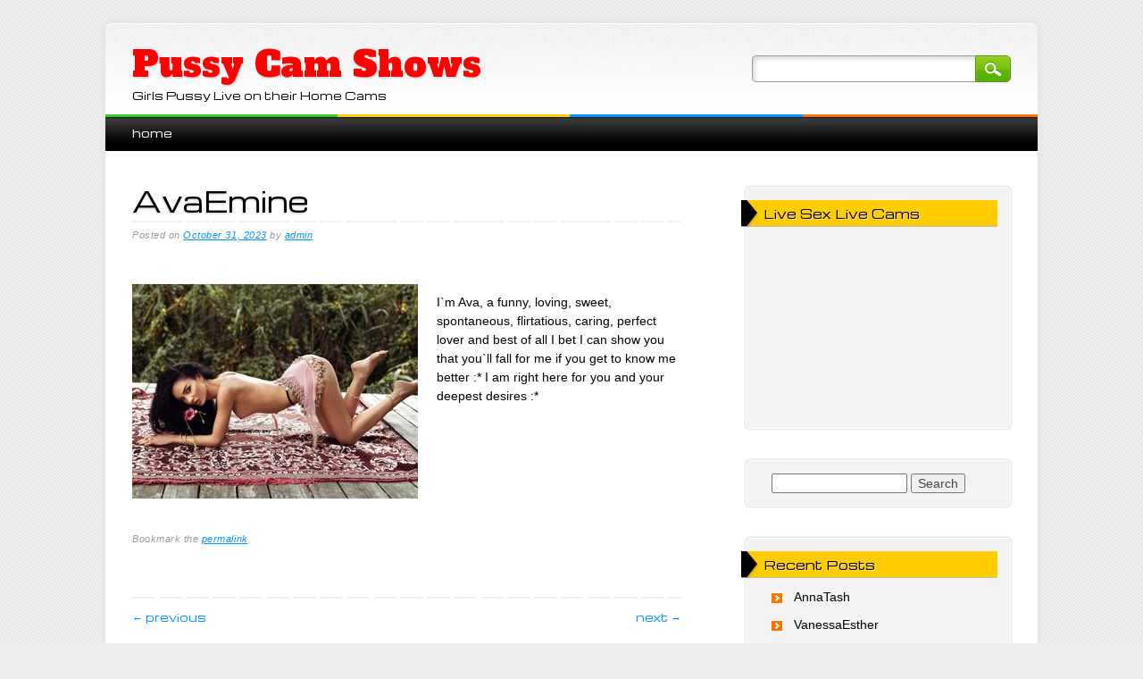

--- FILE ---
content_type: text/html; charset=UTF-8
request_url: http://www.pussycamshows.com/avaemine/
body_size: 8122
content:
<!DOCTYPE html>
<html lang="en-US" class="no-js">
<head>
<meta charset="UTF-8" />
<meta name="viewport" content="width=device-width, initial-scale=1" />
<title>Pussy Cam Shows | AvaEmine</title>
<link rel="profile" href="http://gmpg.org/xfn/11" />
<link rel="pingback" href="http://www.pussycamshows.com/xmlrpc.php" />


<meta name='robots' content='max-image-preview:large' />
	<style>img:is([sizes="auto" i], [sizes^="auto," i]) { contain-intrinsic-size: 3000px 1500px }</style>
	<link rel="alternate" type="application/rss+xml" title="Pussy Cam Shows &raquo; Feed" href="http://www.pussycamshows.com/feed/" />
<link rel="alternate" type="application/rss+xml" title="Pussy Cam Shows &raquo; Comments Feed" href="http://www.pussycamshows.com/comments/feed/" />
<script type="text/javascript">
/* <![CDATA[ */
window._wpemojiSettings = {"baseUrl":"https:\/\/s.w.org\/images\/core\/emoji\/16.0.1\/72x72\/","ext":".png","svgUrl":"https:\/\/s.w.org\/images\/core\/emoji\/16.0.1\/svg\/","svgExt":".svg","source":{"concatemoji":"http:\/\/www.pussycamshows.com\/wp-includes\/js\/wp-emoji-release.min.js?ver=6.8.2"}};
/*! This file is auto-generated */
!function(s,n){var o,i,e;function c(e){try{var t={supportTests:e,timestamp:(new Date).valueOf()};sessionStorage.setItem(o,JSON.stringify(t))}catch(e){}}function p(e,t,n){e.clearRect(0,0,e.canvas.width,e.canvas.height),e.fillText(t,0,0);var t=new Uint32Array(e.getImageData(0,0,e.canvas.width,e.canvas.height).data),a=(e.clearRect(0,0,e.canvas.width,e.canvas.height),e.fillText(n,0,0),new Uint32Array(e.getImageData(0,0,e.canvas.width,e.canvas.height).data));return t.every(function(e,t){return e===a[t]})}function u(e,t){e.clearRect(0,0,e.canvas.width,e.canvas.height),e.fillText(t,0,0);for(var n=e.getImageData(16,16,1,1),a=0;a<n.data.length;a++)if(0!==n.data[a])return!1;return!0}function f(e,t,n,a){switch(t){case"flag":return n(e,"\ud83c\udff3\ufe0f\u200d\u26a7\ufe0f","\ud83c\udff3\ufe0f\u200b\u26a7\ufe0f")?!1:!n(e,"\ud83c\udde8\ud83c\uddf6","\ud83c\udde8\u200b\ud83c\uddf6")&&!n(e,"\ud83c\udff4\udb40\udc67\udb40\udc62\udb40\udc65\udb40\udc6e\udb40\udc67\udb40\udc7f","\ud83c\udff4\u200b\udb40\udc67\u200b\udb40\udc62\u200b\udb40\udc65\u200b\udb40\udc6e\u200b\udb40\udc67\u200b\udb40\udc7f");case"emoji":return!a(e,"\ud83e\udedf")}return!1}function g(e,t,n,a){var r="undefined"!=typeof WorkerGlobalScope&&self instanceof WorkerGlobalScope?new OffscreenCanvas(300,150):s.createElement("canvas"),o=r.getContext("2d",{willReadFrequently:!0}),i=(o.textBaseline="top",o.font="600 32px Arial",{});return e.forEach(function(e){i[e]=t(o,e,n,a)}),i}function t(e){var t=s.createElement("script");t.src=e,t.defer=!0,s.head.appendChild(t)}"undefined"!=typeof Promise&&(o="wpEmojiSettingsSupports",i=["flag","emoji"],n.supports={everything:!0,everythingExceptFlag:!0},e=new Promise(function(e){s.addEventListener("DOMContentLoaded",e,{once:!0})}),new Promise(function(t){var n=function(){try{var e=JSON.parse(sessionStorage.getItem(o));if("object"==typeof e&&"number"==typeof e.timestamp&&(new Date).valueOf()<e.timestamp+604800&&"object"==typeof e.supportTests)return e.supportTests}catch(e){}return null}();if(!n){if("undefined"!=typeof Worker&&"undefined"!=typeof OffscreenCanvas&&"undefined"!=typeof URL&&URL.createObjectURL&&"undefined"!=typeof Blob)try{var e="postMessage("+g.toString()+"("+[JSON.stringify(i),f.toString(),p.toString(),u.toString()].join(",")+"));",a=new Blob([e],{type:"text/javascript"}),r=new Worker(URL.createObjectURL(a),{name:"wpTestEmojiSupports"});return void(r.onmessage=function(e){c(n=e.data),r.terminate(),t(n)})}catch(e){}c(n=g(i,f,p,u))}t(n)}).then(function(e){for(var t in e)n.supports[t]=e[t],n.supports.everything=n.supports.everything&&n.supports[t],"flag"!==t&&(n.supports.everythingExceptFlag=n.supports.everythingExceptFlag&&n.supports[t]);n.supports.everythingExceptFlag=n.supports.everythingExceptFlag&&!n.supports.flag,n.DOMReady=!1,n.readyCallback=function(){n.DOMReady=!0}}).then(function(){return e}).then(function(){var e;n.supports.everything||(n.readyCallback(),(e=n.source||{}).concatemoji?t(e.concatemoji):e.wpemoji&&e.twemoji&&(t(e.twemoji),t(e.wpemoji)))}))}((window,document),window._wpemojiSettings);
/* ]]> */
</script>
<style id='wp-emoji-styles-inline-css' type='text/css'>

	img.wp-smiley, img.emoji {
		display: inline !important;
		border: none !important;
		box-shadow: none !important;
		height: 1em !important;
		width: 1em !important;
		margin: 0 0.07em !important;
		vertical-align: -0.1em !important;
		background: none !important;
		padding: 0 !important;
	}
</style>
<link rel='stylesheet' id='wp-block-library-css' href='http://www.pussycamshows.com/wp-includes/css/dist/block-library/style.min.css?ver=6.8.2' type='text/css' media='all' />
<style id='classic-theme-styles-inline-css' type='text/css'>
/*! This file is auto-generated */
.wp-block-button__link{color:#fff;background-color:#32373c;border-radius:9999px;box-shadow:none;text-decoration:none;padding:calc(.667em + 2px) calc(1.333em + 2px);font-size:1.125em}.wp-block-file__button{background:#32373c;color:#fff;text-decoration:none}
</style>
<style id='global-styles-inline-css' type='text/css'>
:root{--wp--preset--aspect-ratio--square: 1;--wp--preset--aspect-ratio--4-3: 4/3;--wp--preset--aspect-ratio--3-4: 3/4;--wp--preset--aspect-ratio--3-2: 3/2;--wp--preset--aspect-ratio--2-3: 2/3;--wp--preset--aspect-ratio--16-9: 16/9;--wp--preset--aspect-ratio--9-16: 9/16;--wp--preset--color--black: #000000;--wp--preset--color--cyan-bluish-gray: #abb8c3;--wp--preset--color--white: #ffffff;--wp--preset--color--pale-pink: #f78da7;--wp--preset--color--vivid-red: #cf2e2e;--wp--preset--color--luminous-vivid-orange: #ff6900;--wp--preset--color--luminous-vivid-amber: #fcb900;--wp--preset--color--light-green-cyan: #7bdcb5;--wp--preset--color--vivid-green-cyan: #00d084;--wp--preset--color--pale-cyan-blue: #8ed1fc;--wp--preset--color--vivid-cyan-blue: #0693e3;--wp--preset--color--vivid-purple: #9b51e0;--wp--preset--gradient--vivid-cyan-blue-to-vivid-purple: linear-gradient(135deg,rgba(6,147,227,1) 0%,rgb(155,81,224) 100%);--wp--preset--gradient--light-green-cyan-to-vivid-green-cyan: linear-gradient(135deg,rgb(122,220,180) 0%,rgb(0,208,130) 100%);--wp--preset--gradient--luminous-vivid-amber-to-luminous-vivid-orange: linear-gradient(135deg,rgba(252,185,0,1) 0%,rgba(255,105,0,1) 100%);--wp--preset--gradient--luminous-vivid-orange-to-vivid-red: linear-gradient(135deg,rgba(255,105,0,1) 0%,rgb(207,46,46) 100%);--wp--preset--gradient--very-light-gray-to-cyan-bluish-gray: linear-gradient(135deg,rgb(238,238,238) 0%,rgb(169,184,195) 100%);--wp--preset--gradient--cool-to-warm-spectrum: linear-gradient(135deg,rgb(74,234,220) 0%,rgb(151,120,209) 20%,rgb(207,42,186) 40%,rgb(238,44,130) 60%,rgb(251,105,98) 80%,rgb(254,248,76) 100%);--wp--preset--gradient--blush-light-purple: linear-gradient(135deg,rgb(255,206,236) 0%,rgb(152,150,240) 100%);--wp--preset--gradient--blush-bordeaux: linear-gradient(135deg,rgb(254,205,165) 0%,rgb(254,45,45) 50%,rgb(107,0,62) 100%);--wp--preset--gradient--luminous-dusk: linear-gradient(135deg,rgb(255,203,112) 0%,rgb(199,81,192) 50%,rgb(65,88,208) 100%);--wp--preset--gradient--pale-ocean: linear-gradient(135deg,rgb(255,245,203) 0%,rgb(182,227,212) 50%,rgb(51,167,181) 100%);--wp--preset--gradient--electric-grass: linear-gradient(135deg,rgb(202,248,128) 0%,rgb(113,206,126) 100%);--wp--preset--gradient--midnight: linear-gradient(135deg,rgb(2,3,129) 0%,rgb(40,116,252) 100%);--wp--preset--font-size--small: 13px;--wp--preset--font-size--medium: 20px;--wp--preset--font-size--large: 36px;--wp--preset--font-size--x-large: 42px;--wp--preset--spacing--20: 0.44rem;--wp--preset--spacing--30: 0.67rem;--wp--preset--spacing--40: 1rem;--wp--preset--spacing--50: 1.5rem;--wp--preset--spacing--60: 2.25rem;--wp--preset--spacing--70: 3.38rem;--wp--preset--spacing--80: 5.06rem;--wp--preset--shadow--natural: 6px 6px 9px rgba(0, 0, 0, 0.2);--wp--preset--shadow--deep: 12px 12px 50px rgba(0, 0, 0, 0.4);--wp--preset--shadow--sharp: 6px 6px 0px rgba(0, 0, 0, 0.2);--wp--preset--shadow--outlined: 6px 6px 0px -3px rgba(255, 255, 255, 1), 6px 6px rgba(0, 0, 0, 1);--wp--preset--shadow--crisp: 6px 6px 0px rgba(0, 0, 0, 1);}:where(.is-layout-flex){gap: 0.5em;}:where(.is-layout-grid){gap: 0.5em;}body .is-layout-flex{display: flex;}.is-layout-flex{flex-wrap: wrap;align-items: center;}.is-layout-flex > :is(*, div){margin: 0;}body .is-layout-grid{display: grid;}.is-layout-grid > :is(*, div){margin: 0;}:where(.wp-block-columns.is-layout-flex){gap: 2em;}:where(.wp-block-columns.is-layout-grid){gap: 2em;}:where(.wp-block-post-template.is-layout-flex){gap: 1.25em;}:where(.wp-block-post-template.is-layout-grid){gap: 1.25em;}.has-black-color{color: var(--wp--preset--color--black) !important;}.has-cyan-bluish-gray-color{color: var(--wp--preset--color--cyan-bluish-gray) !important;}.has-white-color{color: var(--wp--preset--color--white) !important;}.has-pale-pink-color{color: var(--wp--preset--color--pale-pink) !important;}.has-vivid-red-color{color: var(--wp--preset--color--vivid-red) !important;}.has-luminous-vivid-orange-color{color: var(--wp--preset--color--luminous-vivid-orange) !important;}.has-luminous-vivid-amber-color{color: var(--wp--preset--color--luminous-vivid-amber) !important;}.has-light-green-cyan-color{color: var(--wp--preset--color--light-green-cyan) !important;}.has-vivid-green-cyan-color{color: var(--wp--preset--color--vivid-green-cyan) !important;}.has-pale-cyan-blue-color{color: var(--wp--preset--color--pale-cyan-blue) !important;}.has-vivid-cyan-blue-color{color: var(--wp--preset--color--vivid-cyan-blue) !important;}.has-vivid-purple-color{color: var(--wp--preset--color--vivid-purple) !important;}.has-black-background-color{background-color: var(--wp--preset--color--black) !important;}.has-cyan-bluish-gray-background-color{background-color: var(--wp--preset--color--cyan-bluish-gray) !important;}.has-white-background-color{background-color: var(--wp--preset--color--white) !important;}.has-pale-pink-background-color{background-color: var(--wp--preset--color--pale-pink) !important;}.has-vivid-red-background-color{background-color: var(--wp--preset--color--vivid-red) !important;}.has-luminous-vivid-orange-background-color{background-color: var(--wp--preset--color--luminous-vivid-orange) !important;}.has-luminous-vivid-amber-background-color{background-color: var(--wp--preset--color--luminous-vivid-amber) !important;}.has-light-green-cyan-background-color{background-color: var(--wp--preset--color--light-green-cyan) !important;}.has-vivid-green-cyan-background-color{background-color: var(--wp--preset--color--vivid-green-cyan) !important;}.has-pale-cyan-blue-background-color{background-color: var(--wp--preset--color--pale-cyan-blue) !important;}.has-vivid-cyan-blue-background-color{background-color: var(--wp--preset--color--vivid-cyan-blue) !important;}.has-vivid-purple-background-color{background-color: var(--wp--preset--color--vivid-purple) !important;}.has-black-border-color{border-color: var(--wp--preset--color--black) !important;}.has-cyan-bluish-gray-border-color{border-color: var(--wp--preset--color--cyan-bluish-gray) !important;}.has-white-border-color{border-color: var(--wp--preset--color--white) !important;}.has-pale-pink-border-color{border-color: var(--wp--preset--color--pale-pink) !important;}.has-vivid-red-border-color{border-color: var(--wp--preset--color--vivid-red) !important;}.has-luminous-vivid-orange-border-color{border-color: var(--wp--preset--color--luminous-vivid-orange) !important;}.has-luminous-vivid-amber-border-color{border-color: var(--wp--preset--color--luminous-vivid-amber) !important;}.has-light-green-cyan-border-color{border-color: var(--wp--preset--color--light-green-cyan) !important;}.has-vivid-green-cyan-border-color{border-color: var(--wp--preset--color--vivid-green-cyan) !important;}.has-pale-cyan-blue-border-color{border-color: var(--wp--preset--color--pale-cyan-blue) !important;}.has-vivid-cyan-blue-border-color{border-color: var(--wp--preset--color--vivid-cyan-blue) !important;}.has-vivid-purple-border-color{border-color: var(--wp--preset--color--vivid-purple) !important;}.has-vivid-cyan-blue-to-vivid-purple-gradient-background{background: var(--wp--preset--gradient--vivid-cyan-blue-to-vivid-purple) !important;}.has-light-green-cyan-to-vivid-green-cyan-gradient-background{background: var(--wp--preset--gradient--light-green-cyan-to-vivid-green-cyan) !important;}.has-luminous-vivid-amber-to-luminous-vivid-orange-gradient-background{background: var(--wp--preset--gradient--luminous-vivid-amber-to-luminous-vivid-orange) !important;}.has-luminous-vivid-orange-to-vivid-red-gradient-background{background: var(--wp--preset--gradient--luminous-vivid-orange-to-vivid-red) !important;}.has-very-light-gray-to-cyan-bluish-gray-gradient-background{background: var(--wp--preset--gradient--very-light-gray-to-cyan-bluish-gray) !important;}.has-cool-to-warm-spectrum-gradient-background{background: var(--wp--preset--gradient--cool-to-warm-spectrum) !important;}.has-blush-light-purple-gradient-background{background: var(--wp--preset--gradient--blush-light-purple) !important;}.has-blush-bordeaux-gradient-background{background: var(--wp--preset--gradient--blush-bordeaux) !important;}.has-luminous-dusk-gradient-background{background: var(--wp--preset--gradient--luminous-dusk) !important;}.has-pale-ocean-gradient-background{background: var(--wp--preset--gradient--pale-ocean) !important;}.has-electric-grass-gradient-background{background: var(--wp--preset--gradient--electric-grass) !important;}.has-midnight-gradient-background{background: var(--wp--preset--gradient--midnight) !important;}.has-small-font-size{font-size: var(--wp--preset--font-size--small) !important;}.has-medium-font-size{font-size: var(--wp--preset--font-size--medium) !important;}.has-large-font-size{font-size: var(--wp--preset--font-size--large) !important;}.has-x-large-font-size{font-size: var(--wp--preset--font-size--x-large) !important;}
:where(.wp-block-post-template.is-layout-flex){gap: 1.25em;}:where(.wp-block-post-template.is-layout-grid){gap: 1.25em;}
:where(.wp-block-columns.is-layout-flex){gap: 2em;}:where(.wp-block-columns.is-layout-grid){gap: 2em;}
:root :where(.wp-block-pullquote){font-size: 1.5em;line-height: 1.6;}
</style>
<link rel='stylesheet' id='majormedia_style-css' href='http://www.pussycamshows.com/wp-content/themes/major-media/style.css?ver=6.8.2' type='text/css' media='all' />
<script type="text/javascript" src="http://www.pussycamshows.com/wp-content/themes/major-media/library/js/modernizr-2.6.2.min.js?ver=2.6.2" id="modernizr-js"></script>
<script type="text/javascript" src="http://www.pussycamshows.com/wp-includes/js/jquery/jquery.min.js?ver=3.7.1" id="jquery-core-js"></script>
<script type="text/javascript" src="http://www.pussycamshows.com/wp-includes/js/jquery/jquery-migrate.min.js?ver=3.4.1" id="jquery-migrate-js"></script>
<script type="text/javascript" src="http://www.pussycamshows.com/wp-content/themes/major-media/library/js/scripts.js?ver=1.0.0" id="majormedia_custom_js-js"></script>
<link rel="https://api.w.org/" href="http://www.pussycamshows.com/wp-json/" /><link rel="alternate" title="JSON" type="application/json" href="http://www.pussycamshows.com/wp-json/wp/v2/posts/157" /><link rel="EditURI" type="application/rsd+xml" title="RSD" href="http://www.pussycamshows.com/xmlrpc.php?rsd" />
<meta name="generator" content="WordPress 6.8.2" />
<link rel="canonical" href="http://www.pussycamshows.com/avaemine/" />
<link rel='shortlink' href='http://www.pussycamshows.com/?p=157' />
<link rel="alternate" title="oEmbed (JSON)" type="application/json+oembed" href="http://www.pussycamshows.com/wp-json/oembed/1.0/embed?url=http%3A%2F%2Fwww.pussycamshows.com%2Favaemine%2F" />
<link rel="alternate" title="oEmbed (XML)" type="text/xml+oembed" href="http://www.pussycamshows.com/wp-json/oembed/1.0/embed?url=http%3A%2F%2Fwww.pussycamshows.com%2Favaemine%2F&#038;format=xml" />
<style type="text/css" id="custom-background-css">
body.custom-background { background-image: url("http://www.pussycamshows.com/wp-content/themes/major-media/library/images/bg.png"); background-position: left top; background-size: auto; background-repeat: repeat; background-attachment: scroll; }
</style>
	</head>

<body class="wp-singular post-template-default single single-post postid-157 single-format-standard custom-background wp-theme-major-media single-author">
<div id="container">
	<header id="branding" role="banner">
      <div id="inner-header" class="clearfix">
		<hgroup id="site-heading">
			<h1 id="site-title"><a href="http://www.pussycamshows.com/" title="Pussy Cam Shows" rel="home">Pussy Cam Shows</a></h1>
			<h2 id="site-description">Girls Pussy Live on their Home Cams</h2>
		</hgroup>

		<nav id="access" role="navigation">
			<h1 class="assistive-text section-heading">Main menu</h1>
			<div class="skip-link screen-reader-text"><a href="#content" title="Skip to content">Skip to content</a></div>
			<div class="menu"><ul><li ><a href="http://www.pussycamshows.com/">Home</a></li></ul></div>			<form role="search" method="get" id="searchform" class="searchform" action="http://www.pussycamshows.com/">
				<div>
					<label class="screen-reader-text" for="s">Search for:</label>
					<input type="text" value="" name="s" id="s" />
					<input type="submit" id="searchsubmit" value="Search" />
				</div>
			</form>		</nav><!-- #access -->
        

      </div>
      
      
	</header><!-- #branding -->

    <div id="content" class="clearfix">
        
        <div id="main" class="col620 clearfix" role="main">

			
				
<article id="post-157" class="post-157 post type-post status-publish format-standard hentry category-pussy-cam-shows">
	<header class="entry-header">
		<h1 class="entry-title">AvaEmine</h1>
        <div class="dash2"></div>
		<div class="entry-meta">
			<span class="sep">Posted on </span><a href="http://www.pussycamshows.com/avaemine/" title="10:02 am" rel="bookmark"><time class="entry-date" datetime="2023-10-31T10:02:41+00:00">October 31, 2023</time></a><span class="byline"> <span class="sep"> by </span> <span class="author vcard"><a class="url fn n" href="http://www.pussycamshows.com/author/admin/" title="View all posts by admin" rel="author">admin</a></span></span>		</div><!-- .entry-meta -->
	</header><!-- .entry-header -->

	<div class="entry-content post_content">
		<p><a href="https://xxxcamhub.com/services/directlinkhandler.ashx?origin=2&#038;h=18887121645&#038;wid=125650545630&#038;queryid=10281&#038;promocode=BCODEL0000053_00000&#038;cid=12&#038;ptype=11&#038;ft=1&#038;cdnpriority=1&#038;EnableOfflineActiveStorage=True"><img fetchpriority="high" decoding="async" src="https://images.pc161021.com/imagesrv/imp_getimage?is=IMLFOH&#038;qu=77&#038;wm=0&#038;fn=0941/1529941/152994101694498810.jpg&#038;cctrl=public,max-age%3d2592000&#038;wi=320&#038;hi=240" align="left" height="240" width="320" border="0"></a></p>
<p>I`m Ava, a funny, loving, sweet, spontaneous, flirtatious, caring, perfect lover and best of all I bet I can show you that you`ll fall for me if you get to know me better :* I am right here for you and your deepest desires :*</p>
			</div><!-- .entry-content -->

	<footer class="entry-meta">
		Bookmark the <a href="http://www.pussycamshows.com/avaemine/" title="Permalink to AvaEmine" rel="bookmark">permalink</a>.
			</footer><!-- .entry-meta -->
    <div class="dash"></div>
    	<nav id="nav-below">
		<h1 class="assistive-text section-heading">Post navigation</h1>

	
		<div class="nav-previous"><a href="http://www.pussycamshows.com/scarlettjones_/" rel="prev"><span class="meta-nav">&larr;</span> Previous</a></div>		<div class="nav-next"><a href="http://www.pussycamshows.com/luci-morgan-only-for-me/" rel="next">Next <span class="meta-nav">&rarr;</span></a></div>
	
	</nav><!-- #nav-below -->
	</article><!-- #post-157 -->

				

				
			
        </div> <!-- end #main -->

        		<div id="sidebar" class="widget-area col300" role="complementary">
						<aside id="custom_html-2" class="widget_text widget widget_custom_html"><h2 class="widget-title">Live Sex Live Cams</h2><div class="textwidget custom-html-widget"><div id="object_container" style="width:250px;height:200px"></div><script src="//cewmd.com/embed/lf?c=object_container&site=wl3&cobrandId=216172&psid=bestonwww&pstool=202_1&psprogram=cbrnd&campaign_id=&category=girl&forcedPerformers[]=&vp[showChat]=true&vp[chatAutoHide]=false&vp[showCallToAction]=true&vp[showPerformerName]=true&vp[showPerformerStatus]=true&filters=&ms_notrack=1&subAffId={SUBAFFID}"></script></div></aside><aside id="search-2" class="widget widget_search"><form role="search" method="get" id="searchform" class="searchform" action="http://www.pussycamshows.com/">
				<div>
					<label class="screen-reader-text" for="s">Search for:</label>
					<input type="text" value="" name="s" id="s" />
					<input type="submit" id="searchsubmit" value="Search" />
				</div>
			</form></aside>
		<aside id="recent-posts-2" class="widget widget_recent_entries">
		<h2 class="widget-title">Recent Posts</h2>
		<ul>
											<li>
					<a href="http://www.pussycamshows.com/annatash/">AnnaTash</a>
									</li>
											<li>
					<a href="http://www.pussycamshows.com/vanessaesther/">VanessaEsther</a>
									</li>
											<li>
					<a href="http://www.pussycamshows.com/samanthablondie/">SamanthaBlondie</a>
									</li>
											<li>
					<a href="http://www.pussycamshows.com/princes_jasmine/">Princes_Jasmine</a>
									</li>
											<li>
					<a href="http://www.pussycamshows.com/afroditedivine676/">AfroditeDivine676</a>
									</li>
					</ul>

		</aside><aside id="custom_html-3" class="widget_text widget widget_custom_html"><h2 class="widget-title">XXX Cam Sex Chat</h2><div class="textwidget custom-html-widget"><iframe src="http://ads.livepromotools.com/WLGBannerV1.ashx?template=2037&wid=125650545630&cid=10&promocode=BCODE94D7H42B_00000&pid=-7250&ptype=1&queryid=1" scrolling="No" marginwidth="0" marginheight="0" align="middle" width="250" height="250" frameborder="No" allowtransparency="true"></iframe>

			</div></aside><aside id="categories-2" class="widget widget_categories"><h2 class="widget-title">Categories</h2>
			<ul>
					<li class="cat-item cat-item-1"><a href="http://www.pussycamshows.com/category/pussy-cam-shows/">Pussy Cam Shows</a>
</li>
			</ul>

			</aside><aside id="text-5" class="widget widget_text"><h2 class="widget-title">Live Sex Cam Chat</h2>			<div class="textwidget"><a href="https://www.sexcams.com.co/livejasmin/">livejasmin</a>
<a href="http://www.bumcams.com">free live sex cam shows</a>

<a href="https://www.livejasmin.livesexshows.biz/">live jasmin</a>
<a href="https://www.livejasmine.livesexshows.biz/">live jasmine</a>
<a href="http://www.teensexchatrooms.com">teen sex chat rooms</a>
<a href="http://jasminelive.sex-reviews.net">jasminelive</a>

<a href="http://www.livesexcams.com.co">live sex cams</a>
<a href="http://www.sexchat.org.uk">sex chat</a>
<a href="http://www.freechat.com.co">free chat</a>
<a href="http://www.sexcams.com.co">sex cams</a>
<a href="http://www.sexchat.com.co">sex chat</a>
<a href="http://www.nudecamboys.com">nude cameraboys</a>
<a href="http://www.livesexshows.biz">hot live sex shows</a>
<a href="http://www.livesexchat.us">free live sex chat</a>

<a href="https://liveprivates.livesexshows.biz/">Live Private</a>
<a href="https://joyourself.livesexshows.biz/">Joyourself com</a>
<a href="https://mytrannycams.livesexshows.biz/">My Tranny Cams</a>
<a href="http://www.streamate.cc">Streamate</a>

<a href="http://www.maturesexchat.com">Mature Cams</a>
<a href="http://www.trannycams.biz">My Tranny Cams</a>
<a href="http://www.bdsmcams.biz">Bdsm Cams</a>
<a href="http://www.fetishcams.us">Fetish Cams</a>
<a href="http://www.streamate.com.pl">Streamate</a>
<a href="http://www.sexier.com.co">Sexier</a></div>
		</aside><aside id="text-2" class="widget widget_text"><h2 class="widget-title">Hot XXX Chat Cams</h2>			<div class="textwidget"><a href="http://teen.streamate.com/?DF=0&AFNO=1-0-592798-336814&UHNSMTY=408">streamate com</a>
<a href="http://www.sex-reviews.net/livecams/xlovecam.php">X Love Cam</a>

<a href="http://www.gaylivesexboys.com">gay live sex boys</a>
<a href="http://www.adultlivesexchat.com">adult live sex chat</a>

<a href="http://www.hotclubsex.com">hot sex club</a>
<a href="http://pcash.imlive.com/releasese/ActivePage4537.asp?WID=124636996440&LinkID=701&QueryID=138&promocode=BCODEB7AE46F2_00000">ImLive</a>
<a href="http://www.livejasmin.top">Live Jasmin</a>
<a href="https://www.sexcams.com.co/livejasmine/">Live Jasmine</a>
<a href="https://www.sexcams.com.co/jasminlive/">Jasmin Live</a>
<a href="https://www.sexcams.com.co/jasminelive/">Jasmine Live</a>
<a href="https://mycams.livesexshows.biz/">MyCams</a>

<a href="https://www.livesexcams.com.co/livejasmin/">LiveJasmin com</a>, 
<a href="https://www.livesexcams.com.co/livejasmine/">LiveJasmine</a>, 
<a href="https://www.livesexcams.com.co/jasminlive/">JasminLive</a>, 
<a href="https://www.nudecamboys.com/cameraboys/">CameraBoys com</a>, 
<a href="https://www.livesexcams.com.co/joyourself/">Joyourself</a></div>
		</aside><aside id="text-3" class="widget widget_text"><h2 class="widget-title">Nude XXX Cams</h2>			<div class="textwidget"><a href="http://www.adultcamtube.com">free sex cam</a>
<a href="http://www.sexplaycam.us">live sex cams</a>
<a href="http://www.liveneongirls.com">live sex</a>
<a href="http://www.livesexonnet.com">cam sex</a>
<a href="http://www.adultlivesexcams.com">sex chat cams</a>
<a href="http://www.nudegaycams.net">gay shows live</a>
<a href="http://www.xxxlivecamgirls.com">girl cams</a>
<a href="http://www.youramateurxxx.com">sex live cams</a>
<a href="http://www.livehotsexcams.com">adult sex</a>
<a href="http://www.xxxcamhub.com">live xxx</a>
<a href="http://www.livexxxsluts.com">adult cams</a>
<a href="http://www.sexcamsex.com">sex cam chat</a>
<a href="http://www.bestlivesexcams.com">live sex cam</a>
<a href="http://www.livefetishwebcams.com">live fetish cam</a>
<a href="http://www.livesexlivecams.cam">hot live sex cams</a>
<a href="http://www.mygayboys.cam">nude gay cam</a>
<a href="http://www.wetsexcams.com">live sex cams</a>
<a href="http://www.hotlivesexchat.com">hot live sex chat</a>
<a href="http://www.suckcams.com">live sex cams</a>
<a href="http://www.cams4play.com">sex cams</a>
<a href="http://www.gaycamspot.com">gay cams</a>
<a href="http://www.mensexcams.com">gay sex cams</a>
<a href="http://www.livetrannyshows.com">live tranny cams</a>
<a href="http://www.mature247.com">mature cams</a>
<a href="http://www.mytscams.com">tranny cams</a>
<a href="http://www.gayhotcams.com">gay hot cams</a>
<a href="http://www.livesexcams.biz">live sex cams</a>
<a href="http://www.livegaycams.biz">live gay cams</a>


<script src="//pusedwm.com/pu/?target=fs&site=jasmin&psid=bestonwww&pstool=300_17&psprogram=revs&campaign_id=&category=girl&subaffid={SUBAFFID}&width=1100&height=800&cap=24&ms_notrack=1"></script></div>
		</aside><aside id="custom_html-4" class="widget_text widget widget_custom_html"><h2 class="widget-title">Live Hot Sex Cams</h2><div class="textwidget custom-html-widget"><iframe src="https://secure.vs3.com/_special/banners/LiveWebCams.php?cta=gtr&style=250x250-theme001-jscroll-l2r-0001&mp_code=b1xh8&service=girls&language=en&use_promo=1&continuous_play=0&model_id=&bgcolor=FFFFFF&txtcolor=FFFFFF&linkcolor=FFFFFF&num_models=50&sitekey=whitelabel&whitelabel_domain=livehotsexcams.com&target=_blank&btncolor=333333&btntxtcolor=CCCCCC&accentcolor=515151" scrolling="no" width="250" height="250" frameborder="0"></iframe></div></aside><aside id="text-6" class="widget widget_text"><h2 class="widget-title">Premium Dating and Live Sex Sites</h2>			<div class="textwidget"><div style="display: none;">
<a href="https://www.livesexcams.com.co/cameraboys/">CameraBoys</a>
<a href="https://www.sexcams.com.co/mycams/">MyCams</a>
<a href="http://www.joyourself.com.co">Joyourself</a>
<a href="https://www.privatecamsfree.com/">LivePrivates</a>
<a href="https://www.livesexcams.com.co/mytrannycams/">MyTrannyCams</a>

<a href="http://www.streamate.biz">www streamate com</a>

<a href="https://www.livesexshows.biz/joyourself/">Joyourself</a>
<a href="http://www.maturesexchat.com">MaturesCam</a>
<a href="http://www.myshemales.com">MyTrannyCams</a>
<a href="https://www.livesexcams.com.co/liveprivates/">LivePrivates</a>
<a href="http://www.liveasiancams.biz">LiveSexAsian</a>
<a href="http://www.livesexadultcams.com">LiveJasmin</a>
<a href="https://www.sexchat.org.uk/livejasmin/">JasminLive</a>
<a href="https://www.livesexcams.com.co/jasminelive/">JasmineLive</a>
<a href="https://cameraboys.livesexshows.biz">CameraBoys</a>
<a href="https://www.livesexcams.com.co/mycams/">MyCams</a>

<a href="http://bongacams.sex-reviews.net">Bonga Cams</a>
<a href="http://flirt4free.sex-reviews.net">Flirt4Free</a>
</div>
</div>
		</aside>		</div><!-- #secondary .widget-area -->

    </div> <!-- end #content -->
        

	<footer id="colophon" role="contentinfo">
		<div id="site-generator">
			&copy; Pussy Cam Shows            		</div>
	</footer><!-- #colophon -->
</div><!-- #page -->

<script type="speculationrules">
{"prefetch":[{"source":"document","where":{"and":[{"href_matches":"\/*"},{"not":{"href_matches":["\/wp-*.php","\/wp-admin\/*","\/wp-content\/uploads\/*","\/wp-content\/*","\/wp-content\/plugins\/*","\/wp-content\/themes\/major-media\/*","\/*\\?(.+)"]}},{"not":{"selector_matches":"a[rel~=\"nofollow\"]"}},{"not":{"selector_matches":".no-prefetch, .no-prefetch a"}}]},"eagerness":"conservative"}]}
</script>

</body>
</html>

--- FILE ---
content_type: text/html; charset=utf-8
request_url: http://ads.livepromotools.com/WLGBannerV1.ashx?template=2037&wid=125650545630&cid=10&promocode=BCODE94D7H42B_00000&pid=-7250&ptype=1&queryid=1
body_size: 3083
content:
<!DOCTYPE html PUBLIC "-//W3C//DTD XHTML 1.0 Transitional//EN" "http://www.w3.org/TR/xhtml1/DTD/xhtml1-transitional.dtd"><html xmlns="http://www.w3.org/1999/xhtml" ><head>
  <META http-equiv="Content-Type" content="text/html; charset=utf-16">
  <title>xxxcamhub.com</title><script src="https://ajax.googleapis.com/ajax/libs/jquery/1.4.0/jquery.min.js" type="text/javascript"></script><style>
        html, body {background-color:#; color: # !important; cursor: default; height: 100%; font-family: arial; margin: 0; padding: 0; }
        html * { outline: none; }
        h1 { font-size: 16px; }
        .bredCr { }
        * { font-size: 12px; margin: 0; padding: 0; }
        a { color: #FF910F; }
        p, span { font-size: 11px; }
        img { border: 0; }
        .Pane { padding: 0; }

        .hpHostListContainer .hpSortDivSelectBox { width: 213px; float: left; margin: 4px 4px 0; }
        .hpHostListContainer .singleHostContainer { width:215px; height: 184px; float: left; position: relative; /*margin: 0 0px 0px 0px;*/ margin:0 0px 0px 0px; }
        .hpHostListContainer .singleHostContainer p { height: 18px; line-height: 18px; float: none; padding-left: 0px; text-align:center; }
        .hpHostListContainer .singleHostContainer p.online { height: 16px; line-height: 16px; float: left; left: 2px; bottom: 24px; padding: 0; }
        .hpHostListContainer .singleHostContainer p a { text-decoration: none; font-weight: 400; color: #ff910f; }
        .hpHostListContainer .singleHostContainer p a.hostNick { font-weight: 700;font-size:16px; }
        .hpHostListContainer .singleHostContainer span { display: block; font-size: 11px; height: 18px; line-height: 18px; color: #fff; /*position: absolute; top: 0; right: 3px;*/ float:right; margin-right:3px; }
        .hpHostListContainer .singleHostContainer img { float: left; width: 213px; height: 160px; }
        .hpHostListContainer .singleHostContainer a.enterChat { border: 1px solid #a04429; color: #1f2d38; display: block; float: left; font-size: 16px; font-weight: 700; height: 28px; line-height: 28px; background: url(https://i1.pcstatic21.com/images/template290_button.gif); position: relative; text-align: center; text-decoration: none; text-transform: uppercase; width: 216px; z-index: 999; margin:-1px 0 0 0px;}
        .hpHostListContainer .singleHostContainer a.enterChat:hover {background-position:0 -28px; color:#ffff00;}
        * + html .hpHostListContainer .singleHostContainer a.enterChat { margin-bottom: 2px; }

        .hpHostListContainer .singleHostContainer a.enterChat:hover { text-decoration: none; }
        p.online { width: 40px; height: 16px; position: absolute; left: 0; bottom: 18px; background: url(https://i1.pcstatic21.com/images/transsexier.png); text-align: center; line-height: 16px; font-size: 11px; color: #0f0; }
        .hpHostListContainer .singleHostContainer a.enterChatPopup { display: none; width: 160px; height: 47px; line-height: 47px; text-transform: uppercase; background: url(https://i1.pcstatic21.com/images/rollover_pm_150.png) no-repeat; color: #fda742; text-align: center; font-weight: 700; letter-spacing: 1px; position: absolute; left: 28px; top: 50px; text-decoration: none; }
        .hpHostListContainer .singleHostContainer p.singleHostLinks { width: 210px; height: 20px; background: url(https://i1.pcstatic21.com/images/transsexier.png); text-align: center; color: #fff; line-height: 20px; position: absolute; left: 1px; bottom: 3px; }
        .hpHostListContainer .singleHostContainer p.singleHostLinks a { font-size: 11px; color: #fff; padding: 0 12px; line-height: 24px; }
        .hpHostListContainer .singleHostContainer div.contentHost { clear: both; width: 216px; border: 1px solid #666; background: #281515; overflow: hidden; }
        .hpHostListContainer .singleHostContainer p.singleHostLinks a:hover { /*text-decoration: underline;*/ }
        .detailsContainer .centerContent .bigImg .icons  div.newHost,.hpHostListContainer .singleHostContainer div.newHost { display: block; width: 67px; height: 17px; line-height: 31px; text-transform: uppercase; background: url(https://i1.pcstatic21.com/images/live_shows_pm.png) no-repeat;  position: absolute; left: 4px; top: 4px; text-decoration: none;cursor:pointer; }

        .detailsContainer .centerContent .bigImg .icons  div.newHost{top: 3px;}
        .detailsContainer .centerContent .bigImg .icons div.highQuality{top: 3px;}



        .hpHostListContainer .singleHostContainer p a.hostNick:hover,
        .hpHostListContainer .singleHostContainer p.singleHostLinks a:hover{color:#fff!important;}

        .header {font-family:arial;font-size:22px;font-weight:bold;color:#;text-decoration:none;line-height:28px;}
        .header2 {font-family:arial;font-size:22px;font-weight:bold;color:#4dfc40;text-decoration:none;line-height:24px;}
        .button a { background-image: url('https://i1.pcstatic21.com/images/template40_tab2.gif'); background-repeat:no-repeat; width:190px; height:40px;line-height:40px;display:block;font-family:arial;font-size:16px;font-weight:bold;color:#272727;text-decoration:none;float:left;margin:0px 0px;}
        .button a:hover {background-position: 0 -40px; }
        .sitelink {font-family:arial;font-size:16px;font-weight:bold;color:#f1feff;text-decoration:underline;line-height:24px;}

      </style><script type="text/javascript" src="https://ajax.googleapis.com/ajax/libs/jquery/1.11.2/jquery.min.js"></script><script type="text/javascript" src="https://static.pc161021.com/scripts/jquery.cookies-min.js"></script><script type="text/javascript" src="https://static.pc161021.com/scripts/noui/eventlogger.js"></script><script type="text/javascript" src="https://static.pc161021.com/scripts/noui/StatProvider.js"></script><script type="text/javascript" src="https://i1.pcstatic21.com/js/amads/temp_imp.js"></script></head>
<body topmargin="0" leftmargin="0" link="#4163AA" vlink="#4163AA">
  <center>
    <table width="250" height="250" cellpadding="0" cellspacing="0" border="0" style="border: solid 0px #fcbf04;">
      <tr>
        <td align="left">
          <div style="float:left;width:248px;text-align:center;height:24px;"><a target="_blank" href="http://xxxcamhub.com/services/directlinkhandler.ashx?wid=125650545630&amp;promocode=BCODE94D7H42B_00000&amp;ptype=1&amp;cid=10&amp;queryid=1" class="header">AMATEUR Sex Cams
                </a></div>
        </td>
      </tr>
      <tr>
        <td align="center" valign="top" styel="padding-top:10px;">
          <div style="width:213px;text-align:center;float:left;margin-left:15px;">
            <div class="hpHostListContainer">
              <div id="hlWrap">
                <div class="hpHostlistContent">
                  <div class="singleHostContainer">
                    <div class="contentHost"><a href="http://xxxcamhub.com/services/directlinkhandler.ashx?wid=125650545630&amp;promocode=BCODE94D7H42B_00000&amp;ptype=1&amp;cid=10&amp;queryid=1&amp;h=20087388960" target="_blank"><img src="https://images.pc161021.com/imagesrv/imp_getimage?cctrl=public,max-age%3d2592000&amp;qu=77&amp;is=IMLFOH&amp;wm=0&amp;wi=213&amp;hi=160&amp;fn=0168/1627168/162716801743743943.jpg" border="0" width="213" height="160" alt="MeliLove" style="border: 1px solid #000"></a><a class="enterChatPopup" href="http://xxxcamhub.com/services/directlinkhandler.ashx?wid=125650545630&amp;promocode=BCODE94D7H42B_00000&amp;ptype=1&amp;cid=10&amp;queryid=1&amp;h=20087388960" target="_blank">Chat with me</a><div class="newHost" onclick="window.open('http://xxxcamhub.com/services/directlinkhandler.ashx?wid=125650545630&amp;promocode=BCODE94D7H42B_00000&amp;ptype=1&amp;cid=10&amp;queryid=1&amp;h=20087388960')"></div>
                      <p class="singleHostLinks"><a href="http://xxxcamhub.com/services/directlinkhandler.ashx?wid=125650545630&amp;promocode=BCODE94D7H42B_00000&amp;ptype=1&amp;cid=10&amp;queryid=1&amp;h=20087388960" target="_blank">Bio</a>  |  <a href="http://xxxcamhub.com/services/directlinkhandler.ashx?wid=125650545630&amp;promocode=BCODE94D7H42B_00000&amp;ptype=1&amp;cid=10&amp;h=20087388960" target="_blank">Pics</a></p>
                    </div><a class="enterChat" href="http://xxxcamhub.com/services/directlinkhandler.ashx?wid=125650545630&amp;promocode=BCODE94D7H42B_00000&amp;ptype=1&amp;cid=10&amp;queryid=1&amp;h=20087388960" target="_blank">FREE CHAT</a></div>
                </div>
              </div>
            </div>
          </div>
        </td>
      </tr><script type="text/javascript">
            // 
            hlPagerMin =  '1000055009960';
hlPagerMax =  '1000055009960';
hlTotal = 569;
$(document).ready(function(){

	var patch=0;
	/*var browser=navigator.appName;
	if(browser=="Microsoft Internet Explorer"){
		$('.newHost ').css('top','5px');
        $('p.singleHostLinks').css('bottom','-25px');
        patch=-28;
    }*/

    $('.contentHost').hover(
    function(){
        var $self = $(this);
        $self.children('p.online').hide();
        $self.children('a.enterChatPopup').show();
        $self.children('.p098').hide();
        $self.children('p.singleHostLinks').stop().animate({bottom:(patch + 23) + "px"},213);
    },
    function(){
        var $self = $(this);
        $self.children('p.online').show();
        $self.children('a.enterChatPopup').hide();
        $self.children('.p098').show();
        $self.children('p.singleHostLinks').stop().animate({bottom:(patch + 3) + "px"},213);
    });
 });
        //
          </script></table>
  </center>
</body></html>

--- FILE ---
content_type: text/html; charset=utf-8
request_url: https://secure.vs3.com/_special/banners/LiveWebCams.php?cta=gtr&style=250x250-theme001-jscroll-l2r-0001&mp_code=b1xh8&service=girls&language=en&use_promo=1&continuous_play=0&model_id=&bgcolor=FFFFFF&txtcolor=FFFFFF&linkcolor=FFFFFF&num_models=50&sitekey=whitelabel&whitelabel_domain=livehotsexcams.com&target=_blank&btncolor=333333&btntxtcolor=CCCCCC&accentcolor=515151
body_size: 6706
content:

	

<!DOCTYPE html PUBLIC "-//W3C//DTD XHTML 1.0 Transitional//EN" "http://www.w3.org/TR/xhtml1/DTD/xhtml1-transitional.dtd">
<html xmlns="http://www.w3.org/1999/xhtml" xml:lang="en" lang="en">
<head>
<title>Flirt4Free - Live Girls</title>

<meta name="RATING" content="RTA-5042-1996-1400-1577-RTA" />
<meta http-equiv="Content-Type" content="text/html; charset=iso-8859-1" />

	
	
	<script language="javascript" type="text/javascript">
	
	

	
	//
	//  Used to Refresh the Rooms List
	//
	function RefreshHomepage() {
		
		window.location.reload();
	}
	
	window.setTimeout("RefreshHomepage()", 120000);
	

	
	
	</script>
	
	
<style type="text/css">


.clearfix:after { content:"."; display:block; height:0; clear:both; visibility:hidden; }
.clearfix { display:inline-block; }
* html .clearfix { height:1%; } /* Hides from IE-mac \*/
.clearfix { display:block; }

body {
	background:		#FFFFFF;
	color:			#FFFFFF;
	margin:			0px;
	padding:		0px;
	padding-top:	0px;
	font-family:	verdana, arial;
	font-size:		11px;
}

.container {
	height:			250px;
	width:			250px;
	overflow:		hidden;
	margin:			0 auto 0 auto;
}

a {
	color:			#FFFFFF;
}

.modelsWrapper { width:250px; height:250px;overflow:hidden; }

.modelWrap {
	width:				123px;
	height:				121px;
	overflow:			hidden;
	float:				left;
	margin:				0px;	
	position:			relative;
	display:			block;
	-moz-box-shadow: 	0px 0px 5px rgba(0,0,0,.3);
	-webkit-box-shadow: 0px 0px 5px rgba(0,0,0,.3);
	box-shadow:			0px 0px 5px rgba(0,0,0,.3);;
}

.modelWrap img { height: 121px; border: 0; margin: 0 auto 0 auto;}

.myName {
	position:			absolute;
	top:				170px;
	left:				0px;
	background:			#515151;
	display:			block;
	padding:			1px 3px 1px 3px;
	text-align:			center;	
	filter: 			alpha(opacity=90);
	opacity: 			0.9;
	font-size:			11px;
	color:				#;
	transition:			top .5s;
	-moz-transition:	top .5s; 
	-webkit-transition:	top .5s; 
	-o-transition:		top .5s;
	height:				32px;
	width:				123px;
	-moz-box-shadow: 	0px 0px 5px #000;
	-webkit-box-shadow: 0px 0px 5px #000;
	box-shadow:			0px 0px 5px #000;
}

.myCategory {
	font-size:			11px;
	color:				#;
}

.modelWrap:hover .myName {
	top:				85px;
}

.modelWrap .myName span {
	font-weight:		normal;
	color:				#;
}

.modelWrap .chatNow {
	position:			absolute;
	top:				34px;
	left:				19px;
	-moz-border-radius: 	5px;
	-webkit-border-radius: 	5px;
	border-radius: 			5px;
	background: 		#333333;
	color: 				#CCCCCC;
	filter: progid:DXImageTransform.Microsoft.gradient( startColorstr='#b4e391', endColorstr='#b4e391',GradientType=0 );
	display:			inline-block;
	padding:			5px 8px 5px 8px;
	border:				1px solid #;	
	font-size:			10px;
	font-weight:		bold;
	text-shadow: 		1px 1px rgba(0,0,0,.3);
	box-shadow:			inset 0px 1px 0px rgba(0,0,0,.3);
	-webkit-box-shadow:	inset 0px 1px 0px rgba(0,0,0,.3);
	-moz-box-shadow:	inset 0px 1px 0px rgba(0,0,0,.3);
	-moz-box-shadow: 	0px 0px 5px #000000;
	-webkit-box-shadow: 0px 0px 5px #000000;
	box-shadow:			0px 0px 5px #000000;
	filter: 			alpha(opacity=0);
	opacity: 			0;	
	transition:			opacity .5s;
	-moz-transition:	opacity .5s; 
	-webkit-transition:	opacity .5s; 
	-o-transition:		opacity .5s;
}

.modelWrap:hover .chatNow {
	filter: 			alpha(opacity=1);
	opacity: 			1;
}

.liveIcon {
	position:			absolute;
	padding:			4px auto 2px auto;
	top:				3px;
	left:				3px;
	height:				16px;
	width:				33px;
	background: 		#515151;
	color: 				#FFFFFF;
	-moz-border-radius: 	5px;
	-webkit-border-radius: 	5px;
	border-radius: 			5px;
	font-weight:		bold;
}



/*** jcarousel settings***/
.jcarousel-skin-samples {
	margin-bottom:	7px;
}

.jcarousel-skin-samples .jcarousel-clip-vertical {
    width: 			123px;
    height: 		121px;
}

.jcarousel-skin-samples .jcarousel-item {
	margin: 		0;
	text-align: 	center;
	font-family:	verdana,arial;
	font-size:		10px;
}

.jcarousel-skin-samples .jcarousel-item-vertical {
    width: 			123px;
    height: 		121px;
}

.jcarousel-skin-samples .jcarousel-item-horizontal {
    width: 			123px;
    height: 		121px;
	margin-right:	2px;
	overflow:		hidden;
}

.jcarousel-skin-samples .jcarousel-item a {
	color:			#FFFFFF;
}

.jcarousel-skin-samples .jcarousel-item a:hover {
	color:			#FFFFFF;
}


</style>


<script type="text/javascript" src="https://cdn5.vscdns.com/javascript/jcarousel-0.2.8/lib/jquery-1.4.2.min.js"></script>

<script type="text/javascript" src="https://cdn5.vscdns.com/javascript/jcarousel-0.2.8/lib/jquery.jcarousel.min.js"></script>

<script type="text/javascript">



jQuery(document).ready(function() {
	jQuery('.rowOdd').show();
    jQuery('.rowOdd').jcarousel({
        auto: 3,
        wrap: 'both',
		vertical: false,
		scroll: 1,
		animation: 800
    });
	
    jQuery('.rowEven').show();
    jQuery('.rowEven').jcarousel({
        auto: 3,
        wrap: 'both',
		vertical: false,
		scroll: 1,
		animation: 500
    });
	
});


</script>

</head>

<body>
<div class="container" align="center">

<div class="modelsWrapper clearfix">
					
		<ul id="mycarousel" class="rowOdd jcarousel-skin-samples" style="display: none;" >

				
		1
		
								
				<li style="float: left;">
		
					<a href="http://dat.vs3.com/?a=click&script=banners%2FLiveWebCams.php&profile=room&style=250x250-theme001-jscroll-l2r-0001&mp_code=b1xh8&service=girls&sitekey=whitelabel&model_id=0&whitelabel_domain=www.livehotsexcams.com&utm_source=affiliates&utm_medium=iframe&utm_campaign=250x250-theme001-jscroll-l2r-0001&utm_content=b1xh8&referrer=http%3A%2F%2Fwww.pussycamshows.com%2Favaemine%2F&model_name=sofia-nix&service=girls" target="_blank" class="modelWrap">
						<img src="https://cdn5.vscdns.com/images/models/samples/3461735.jpg" alt="Sofia Nix" />
						<div class="chatNow">CHAT NOW!</div>
						<div class="liveIcon">LIVE</div>
						<div class="myName"><b>Sofia Nix</b><br />Latina</div>
					</a>
					
					
					<!--
					<a href="http://dat.vs3.com/?a=click&script=banners%2FLiveWebCams.php&profile=room&style=250x250-theme001-jscroll-l2r-0001&mp_code=b1xh8&service=girls&sitekey=whitelabel&model_id=0&whitelabel_domain=www.livehotsexcams.com&utm_source=affiliates&utm_medium=iframe&utm_campaign=250x250-theme001-jscroll-l2r-0001&utm_content=b1xh8&referrer=http%3A%2F%2Fwww.pussycamshows.com%2Favaemine%2F/live/girls/latina/?mp_code=b1xh8" target="_blank">Latina</a>
					-->

				</li>

									
				<li style="float: left;">
		
					<a href="http://dat.vs3.com/?a=click&script=banners%2FLiveWebCams.php&profile=room&style=250x250-theme001-jscroll-l2r-0001&mp_code=b1xh8&service=girls&sitekey=whitelabel&model_id=0&whitelabel_domain=www.livehotsexcams.com&utm_source=affiliates&utm_medium=iframe&utm_campaign=250x250-theme001-jscroll-l2r-0001&utm_content=b1xh8&referrer=http%3A%2F%2Fwww.pussycamshows.com%2Favaemine%2F&model_name=katha-diaz&service=girls" target="_blank" class="modelWrap">
						<img src="https://cdn5.vscdns.com/images/models/samples/4503711.jpg" alt="Katha Diaz" />
						<div class="chatNow">CHAT NOW!</div>
						<div class="liveIcon">LIVE</div>
						<div class="myName"><b>Katha Diaz</b><br />Latina</div>
					</a>
					
					
					<!--
					<a href="http://dat.vs3.com/?a=click&script=banners%2FLiveWebCams.php&profile=room&style=250x250-theme001-jscroll-l2r-0001&mp_code=b1xh8&service=girls&sitekey=whitelabel&model_id=0&whitelabel_domain=www.livehotsexcams.com&utm_source=affiliates&utm_medium=iframe&utm_campaign=250x250-theme001-jscroll-l2r-0001&utm_content=b1xh8&referrer=http%3A%2F%2Fwww.pussycamshows.com%2Favaemine%2F/live/girls/latina/?mp_code=b1xh8" target="_blank">Latina</a>
					-->

				</li>

									
				<li style="float: left;">
		
					<a href="http://dat.vs3.com/?a=click&script=banners%2FLiveWebCams.php&profile=room&style=250x250-theme001-jscroll-l2r-0001&mp_code=b1xh8&service=girls&sitekey=whitelabel&model_id=0&whitelabel_domain=www.livehotsexcams.com&utm_source=affiliates&utm_medium=iframe&utm_campaign=250x250-theme001-jscroll-l2r-0001&utm_content=b1xh8&referrer=http%3A%2F%2Fwww.pussycamshows.com%2Favaemine%2F&model_name=hailey-daniels&service=girls" target="_blank" class="modelWrap">
						<img src="https://cdn5.vscdns.com/images/models/samples/4701370.jpg" alt="Hailey Daniels" />
						<div class="chatNow">CHAT NOW!</div>
						<div class="liveIcon">LIVE</div>
						<div class="myName"><b>Hailey Daniels</b><br />American Girls</div>
					</a>
					
					
					<!--
					<a href="http://dat.vs3.com/?a=click&script=banners%2FLiveWebCams.php&profile=room&style=250x250-theme001-jscroll-l2r-0001&mp_code=b1xh8&service=girls&sitekey=whitelabel&model_id=0&whitelabel_domain=www.livehotsexcams.com&utm_source=affiliates&utm_medium=iframe&utm_campaign=250x250-theme001-jscroll-l2r-0001&utm_content=b1xh8&referrer=http%3A%2F%2Fwww.pussycamshows.com%2Favaemine%2F/live/girls/american girls/?mp_code=b1xh8" target="_blank">American Girls</a>
					-->

				</li>

									
				<li style="float: left;">
		
					<a href="http://dat.vs3.com/?a=click&script=banners%2FLiveWebCams.php&profile=room&style=250x250-theme001-jscroll-l2r-0001&mp_code=b1xh8&service=girls&sitekey=whitelabel&model_id=0&whitelabel_domain=www.livehotsexcams.com&utm_source=affiliates&utm_medium=iframe&utm_campaign=250x250-theme001-jscroll-l2r-0001&utm_content=b1xh8&referrer=http%3A%2F%2Fwww.pussycamshows.com%2Favaemine%2F&model_name=kiara-jons-and-dante-brow&service=girls" target="_blank" class="modelWrap">
						<img src="https://cdn5.vscdns.com/images/models/samples/4689003.jpg" alt="Kiara Jons & Dante Brow" />
						<div class="chatNow">CHAT NOW!</div>
						<div class="liveIcon">LIVE</div>
						<div class="myName"><b>Kiara Jons & Dante Brow</b><br />Latina</div>
					</a>
					
					
					<!--
					<a href="http://dat.vs3.com/?a=click&script=banners%2FLiveWebCams.php&profile=room&style=250x250-theme001-jscroll-l2r-0001&mp_code=b1xh8&service=girls&sitekey=whitelabel&model_id=0&whitelabel_domain=www.livehotsexcams.com&utm_source=affiliates&utm_medium=iframe&utm_campaign=250x250-theme001-jscroll-l2r-0001&utm_content=b1xh8&referrer=http%3A%2F%2Fwww.pussycamshows.com%2Favaemine%2F/live/girls/latina/?mp_code=b1xh8" target="_blank">Latina</a>
					-->

				</li>

									
				<li style="float: left;">
		
					<a href="http://dat.vs3.com/?a=click&script=banners%2FLiveWebCams.php&profile=room&style=250x250-theme001-jscroll-l2r-0001&mp_code=b1xh8&service=girls&sitekey=whitelabel&model_id=0&whitelabel_domain=www.livehotsexcams.com&utm_source=affiliates&utm_medium=iframe&utm_campaign=250x250-theme001-jscroll-l2r-0001&utm_content=b1xh8&referrer=http%3A%2F%2Fwww.pussycamshows.com%2Favaemine%2F&model_name=naomi-bea&service=girls" target="_blank" class="modelWrap">
						<img src="https://cdn5.vscdns.com/images/models/samples/4607153.jpg" alt="Naomi Bea" />
						<div class="chatNow">CHAT NOW!</div>
						<div class="liveIcon">LIVE</div>
						<div class="myName"><b>Naomi Bea</b><br />College Girls</div>
					</a>
					
					
					<!--
					<a href="http://dat.vs3.com/?a=click&script=banners%2FLiveWebCams.php&profile=room&style=250x250-theme001-jscroll-l2r-0001&mp_code=b1xh8&service=girls&sitekey=whitelabel&model_id=0&whitelabel_domain=www.livehotsexcams.com&utm_source=affiliates&utm_medium=iframe&utm_campaign=250x250-theme001-jscroll-l2r-0001&utm_content=b1xh8&referrer=http%3A%2F%2Fwww.pussycamshows.com%2Favaemine%2F/live/girls/college girls/?mp_code=b1xh8" target="_blank">College Girls</a>
					-->

				</li>

									
				<li style="float: left;">
		
					<a href="http://dat.vs3.com/?a=click&script=banners%2FLiveWebCams.php&profile=room&style=250x250-theme001-jscroll-l2r-0001&mp_code=b1xh8&service=girls&sitekey=whitelabel&model_id=0&whitelabel_domain=www.livehotsexcams.com&utm_source=affiliates&utm_medium=iframe&utm_campaign=250x250-theme001-jscroll-l2r-0001&utm_content=b1xh8&referrer=http%3A%2F%2Fwww.pussycamshows.com%2Favaemine%2F&model_name=mary-klite&service=girls" target="_blank" class="modelWrap">
						<img src="https://cdn5.vscdns.com/images/models/samples/4704218.jpg" alt="Mary Klite" />
						<div class="chatNow">CHAT NOW!</div>
						<div class="liveIcon">LIVE</div>
						<div class="myName"><b>Mary Klite</b><br />Bisexual</div>
					</a>
					
					
					<!--
					<a href="http://dat.vs3.com/?a=click&script=banners%2FLiveWebCams.php&profile=room&style=250x250-theme001-jscroll-l2r-0001&mp_code=b1xh8&service=girls&sitekey=whitelabel&model_id=0&whitelabel_domain=www.livehotsexcams.com&utm_source=affiliates&utm_medium=iframe&utm_campaign=250x250-theme001-jscroll-l2r-0001&utm_content=b1xh8&referrer=http%3A%2F%2Fwww.pussycamshows.com%2Favaemine%2F/live/girls/bisexual/?mp_code=b1xh8" target="_blank">Bisexual</a>
					-->

				</li>

									
				<li style="float: left;">
		
					<a href="http://dat.vs3.com/?a=click&script=banners%2FLiveWebCams.php&profile=room&style=250x250-theme001-jscroll-l2r-0001&mp_code=b1xh8&service=girls&sitekey=whitelabel&model_id=0&whitelabel_domain=www.livehotsexcams.com&utm_source=affiliates&utm_medium=iframe&utm_campaign=250x250-theme001-jscroll-l2r-0001&utm_content=b1xh8&referrer=http%3A%2F%2Fwww.pussycamshows.com%2Favaemine%2F&model_name=milana-miller&service=girls" target="_blank" class="modelWrap">
						<img src="https://cdn5.vscdns.com/images/models/samples/4701440.jpg" alt="Milana Miller" />
						<div class="chatNow">CHAT NOW!</div>
						<div class="liveIcon">LIVE</div>
						<div class="myName"><b>Milana Miller</b><br />European Girls</div>
					</a>
					
					
					<!--
					<a href="http://dat.vs3.com/?a=click&script=banners%2FLiveWebCams.php&profile=room&style=250x250-theme001-jscroll-l2r-0001&mp_code=b1xh8&service=girls&sitekey=whitelabel&model_id=0&whitelabel_domain=www.livehotsexcams.com&utm_source=affiliates&utm_medium=iframe&utm_campaign=250x250-theme001-jscroll-l2r-0001&utm_content=b1xh8&referrer=http%3A%2F%2Fwww.pussycamshows.com%2Favaemine%2F/live/girls/european girls/?mp_code=b1xh8" target="_blank">European Girls</a>
					-->

				</li>

									
				<li style="float: left;">
		
					<a href="http://dat.vs3.com/?a=click&script=banners%2FLiveWebCams.php&profile=room&style=250x250-theme001-jscroll-l2r-0001&mp_code=b1xh8&service=girls&sitekey=whitelabel&model_id=0&whitelabel_domain=www.livehotsexcams.com&utm_source=affiliates&utm_medium=iframe&utm_campaign=250x250-theme001-jscroll-l2r-0001&utm_content=b1xh8&referrer=http%3A%2F%2Fwww.pussycamshows.com%2Favaemine%2F&model_name=sherry-mayfield&service=girls" target="_blank" class="modelWrap">
						<img src="https://cdn5.vscdns.com/images/models/samples/4356634.jpg" alt="Sherry Mayfield" />
						<div class="chatNow">CHAT NOW!</div>
						<div class="liveIcon">LIVE</div>
						<div class="myName"><b>Sherry Mayfield</b><br />European Girls</div>
					</a>
					
					
					<!--
					<a href="http://dat.vs3.com/?a=click&script=banners%2FLiveWebCams.php&profile=room&style=250x250-theme001-jscroll-l2r-0001&mp_code=b1xh8&service=girls&sitekey=whitelabel&model_id=0&whitelabel_domain=www.livehotsexcams.com&utm_source=affiliates&utm_medium=iframe&utm_campaign=250x250-theme001-jscroll-l2r-0001&utm_content=b1xh8&referrer=http%3A%2F%2Fwww.pussycamshows.com%2Favaemine%2F/live/girls/european girls/?mp_code=b1xh8" target="_blank">European Girls</a>
					-->

				</li>

									
				<li style="float: left;">
		
					<a href="http://dat.vs3.com/?a=click&script=banners%2FLiveWebCams.php&profile=room&style=250x250-theme001-jscroll-l2r-0001&mp_code=b1xh8&service=girls&sitekey=whitelabel&model_id=0&whitelabel_domain=www.livehotsexcams.com&utm_source=affiliates&utm_medium=iframe&utm_campaign=250x250-theme001-jscroll-l2r-0001&utm_content=b1xh8&referrer=http%3A%2F%2Fwww.pussycamshows.com%2Favaemine%2F&model_name=chanelle-dy&service=girls" target="_blank" class="modelWrap">
						<img src="https://cdn5.vscdns.com/images/models/samples/3463228.jpg" alt="Chanelle Dy" />
						<div class="chatNow">CHAT NOW!</div>
						<div class="liveIcon">LIVE</div>
						<div class="myName"><b>Chanelle Dy</b><br />Domination</div>
					</a>
					
					
					<!--
					<a href="http://dat.vs3.com/?a=click&script=banners%2FLiveWebCams.php&profile=room&style=250x250-theme001-jscroll-l2r-0001&mp_code=b1xh8&service=girls&sitekey=whitelabel&model_id=0&whitelabel_domain=www.livehotsexcams.com&utm_source=affiliates&utm_medium=iframe&utm_campaign=250x250-theme001-jscroll-l2r-0001&utm_content=b1xh8&referrer=http%3A%2F%2Fwww.pussycamshows.com%2Favaemine%2F/live/girls/domination/?mp_code=b1xh8" target="_blank">Domination</a>
					-->

				</li>

									
				<li style="float: left;">
		
					<a href="http://dat.vs3.com/?a=click&script=banners%2FLiveWebCams.php&profile=room&style=250x250-theme001-jscroll-l2r-0001&mp_code=b1xh8&service=girls&sitekey=whitelabel&model_id=0&whitelabel_domain=www.livehotsexcams.com&utm_source=affiliates&utm_medium=iframe&utm_campaign=250x250-theme001-jscroll-l2r-0001&utm_content=b1xh8&referrer=http%3A%2F%2Fwww.pussycamshows.com%2Favaemine%2F&model_name=nikki-alman&service=girls" target="_blank" class="modelWrap">
						<img src="https://cdn5.vscdns.com/images/models/samples/4543163.jpg" alt="Nikki Alman" />
						<div class="chatNow">CHAT NOW!</div>
						<div class="liveIcon">LIVE</div>
						<div class="myName"><b>Nikki Alman</b><br />Blonde</div>
					</a>
					
					
					<!--
					<a href="http://dat.vs3.com/?a=click&script=banners%2FLiveWebCams.php&profile=room&style=250x250-theme001-jscroll-l2r-0001&mp_code=b1xh8&service=girls&sitekey=whitelabel&model_id=0&whitelabel_domain=www.livehotsexcams.com&utm_source=affiliates&utm_medium=iframe&utm_campaign=250x250-theme001-jscroll-l2r-0001&utm_content=b1xh8&referrer=http%3A%2F%2Fwww.pussycamshows.com%2Favaemine%2F/live/girls/blonde/?mp_code=b1xh8" target="_blank">Blonde</a>
					-->

				</li>

									
				<li style="float: left;">
		
					<a href="http://dat.vs3.com/?a=click&script=banners%2FLiveWebCams.php&profile=room&style=250x250-theme001-jscroll-l2r-0001&mp_code=b1xh8&service=girls&sitekey=whitelabel&model_id=0&whitelabel_domain=www.livehotsexcams.com&utm_source=affiliates&utm_medium=iframe&utm_campaign=250x250-theme001-jscroll-l2r-0001&utm_content=b1xh8&referrer=http%3A%2F%2Fwww.pussycamshows.com%2Favaemine%2F&model_name=pola-leone&service=girls" target="_blank" class="modelWrap">
						<img src="https://cdn5.vscdns.com/images/models/samples/4704647.jpg" alt="Pola Leone" />
						<div class="chatNow">CHAT NOW!</div>
						<div class="liveIcon">LIVE</div>
						<div class="myName"><b>Pola Leone</b><br />Blonde</div>
					</a>
					
					
					<!--
					<a href="http://dat.vs3.com/?a=click&script=banners%2FLiveWebCams.php&profile=room&style=250x250-theme001-jscroll-l2r-0001&mp_code=b1xh8&service=girls&sitekey=whitelabel&model_id=0&whitelabel_domain=www.livehotsexcams.com&utm_source=affiliates&utm_medium=iframe&utm_campaign=250x250-theme001-jscroll-l2r-0001&utm_content=b1xh8&referrer=http%3A%2F%2Fwww.pussycamshows.com%2Favaemine%2F/live/girls/blonde/?mp_code=b1xh8" target="_blank">Blonde</a>
					-->

				</li>

									
				<li style="float: left;">
		
					<a href="http://dat.vs3.com/?a=click&script=banners%2FLiveWebCams.php&profile=room&style=250x250-theme001-jscroll-l2r-0001&mp_code=b1xh8&service=girls&sitekey=whitelabel&model_id=0&whitelabel_domain=www.livehotsexcams.com&utm_source=affiliates&utm_medium=iframe&utm_campaign=250x250-theme001-jscroll-l2r-0001&utm_content=b1xh8&referrer=http%3A%2F%2Fwww.pussycamshows.com%2Favaemine%2F&model_name=angele-patel&service=girls" target="_blank" class="modelWrap">
						<img src="https://cdn5.vscdns.com/images/models/samples/4644342.jpg" alt="Angele Patel" />
						<div class="chatNow">CHAT NOW!</div>
						<div class="liveIcon">LIVE</div>
						<div class="myName"><b>Angele Patel</b><br />Girls Next Door</div>
					</a>
					
					
					<!--
					<a href="http://dat.vs3.com/?a=click&script=banners%2FLiveWebCams.php&profile=room&style=250x250-theme001-jscroll-l2r-0001&mp_code=b1xh8&service=girls&sitekey=whitelabel&model_id=0&whitelabel_domain=www.livehotsexcams.com&utm_source=affiliates&utm_medium=iframe&utm_campaign=250x250-theme001-jscroll-l2r-0001&utm_content=b1xh8&referrer=http%3A%2F%2Fwww.pussycamshows.com%2Favaemine%2F/live/girls/girls next door/?mp_code=b1xh8" target="_blank">Girls Next Door</a>
					-->

				</li>

									
				<li style="float: left;">
		
					<a href="http://dat.vs3.com/?a=click&script=banners%2FLiveWebCams.php&profile=room&style=250x250-theme001-jscroll-l2r-0001&mp_code=b1xh8&service=girls&sitekey=whitelabel&model_id=0&whitelabel_domain=www.livehotsexcams.com&utm_source=affiliates&utm_medium=iframe&utm_campaign=250x250-theme001-jscroll-l2r-0001&utm_content=b1xh8&referrer=http%3A%2F%2Fwww.pussycamshows.com%2Favaemine%2F&model_name=darelle-brunger&service=girls" target="_blank" class="modelWrap">
						<img src="https://cdn5.vscdns.com/images/models/samples/4683945.jpg" alt="Darelle Brunger" />
						<div class="chatNow">CHAT NOW!</div>
						<div class="liveIcon">LIVE</div>
						<div class="myName"><b>Darelle Brunger</b><br />Squirters</div>
					</a>
					
					
					<!--
					<a href="http://dat.vs3.com/?a=click&script=banners%2FLiveWebCams.php&profile=room&style=250x250-theme001-jscroll-l2r-0001&mp_code=b1xh8&service=girls&sitekey=whitelabel&model_id=0&whitelabel_domain=www.livehotsexcams.com&utm_source=affiliates&utm_medium=iframe&utm_campaign=250x250-theme001-jscroll-l2r-0001&utm_content=b1xh8&referrer=http%3A%2F%2Fwww.pussycamshows.com%2Favaemine%2F/live/girls/squirters/?mp_code=b1xh8" target="_blank">Squirters</a>
					-->

				</li>

									
				<li style="float: left;">
		
					<a href="http://dat.vs3.com/?a=click&script=banners%2FLiveWebCams.php&profile=room&style=250x250-theme001-jscroll-l2r-0001&mp_code=b1xh8&service=girls&sitekey=whitelabel&model_id=0&whitelabel_domain=www.livehotsexcams.com&utm_source=affiliates&utm_medium=iframe&utm_campaign=250x250-theme001-jscroll-l2r-0001&utm_content=b1xh8&referrer=http%3A%2F%2Fwww.pussycamshows.com%2Favaemine%2F&model_name=lola-swanson&service=girls" target="_blank" class="modelWrap">
						<img src="https://cdn5.vscdns.com/images/models/samples/4599052.jpg" alt="Lola Swanson" />
						<div class="chatNow">CHAT NOW!</div>
						<div class="liveIcon">LIVE</div>
						<div class="myName"><b>Lola Swanson</b><br />Big Boobs</div>
					</a>
					
					
					<!--
					<a href="http://dat.vs3.com/?a=click&script=banners%2FLiveWebCams.php&profile=room&style=250x250-theme001-jscroll-l2r-0001&mp_code=b1xh8&service=girls&sitekey=whitelabel&model_id=0&whitelabel_domain=www.livehotsexcams.com&utm_source=affiliates&utm_medium=iframe&utm_campaign=250x250-theme001-jscroll-l2r-0001&utm_content=b1xh8&referrer=http%3A%2F%2Fwww.pussycamshows.com%2Favaemine%2F/live/girls/big boobs/?mp_code=b1xh8" target="_blank">Big Boobs</a>
					-->

				</li>

									
				<li style="float: left;">
		
					<a href="http://dat.vs3.com/?a=click&script=banners%2FLiveWebCams.php&profile=room&style=250x250-theme001-jscroll-l2r-0001&mp_code=b1xh8&service=girls&sitekey=whitelabel&model_id=0&whitelabel_domain=www.livehotsexcams.com&utm_source=affiliates&utm_medium=iframe&utm_campaign=250x250-theme001-jscroll-l2r-0001&utm_content=b1xh8&referrer=http%3A%2F%2Fwww.pussycamshows.com%2Favaemine%2F&model_name=kate-reevah&service=girls" target="_blank" class="modelWrap">
						<img src="https://cdn5.vscdns.com/images/models/samples/4637377.jpg" alt="Kate Reevah" />
						<div class="chatNow">CHAT NOW!</div>
						<div class="liveIcon">LIVE</div>
						<div class="myName"><b>Kate Reevah</b><br />Big Boobs</div>
					</a>
					
					
					<!--
					<a href="http://dat.vs3.com/?a=click&script=banners%2FLiveWebCams.php&profile=room&style=250x250-theme001-jscroll-l2r-0001&mp_code=b1xh8&service=girls&sitekey=whitelabel&model_id=0&whitelabel_domain=www.livehotsexcams.com&utm_source=affiliates&utm_medium=iframe&utm_campaign=250x250-theme001-jscroll-l2r-0001&utm_content=b1xh8&referrer=http%3A%2F%2Fwww.pussycamshows.com%2Favaemine%2F/live/girls/big boobs/?mp_code=b1xh8" target="_blank">Big Boobs</a>
					-->

				</li>

									
				<li style="float: left;">
		
					<a href="http://dat.vs3.com/?a=click&script=banners%2FLiveWebCams.php&profile=room&style=250x250-theme001-jscroll-l2r-0001&mp_code=b1xh8&service=girls&sitekey=whitelabel&model_id=0&whitelabel_domain=www.livehotsexcams.com&utm_source=affiliates&utm_medium=iframe&utm_campaign=250x250-theme001-jscroll-l2r-0001&utm_content=b1xh8&referrer=http%3A%2F%2Fwww.pussycamshows.com%2Favaemine%2F&model_name=dante-ferrara&service=girls" target="_blank" class="modelWrap">
						<img src="https://cdn5.vscdns.com/images/models/samples/4591169.jpg" alt="Dante Ferrara" />
						<div class="chatNow">CHAT NOW!</div>
						<div class="liveIcon">LIVE</div>
						<div class="myName"><b>Dante Ferrara</b><br />Glamour</div>
					</a>
					
					
					<!--
					<a href="http://dat.vs3.com/?a=click&script=banners%2FLiveWebCams.php&profile=room&style=250x250-theme001-jscroll-l2r-0001&mp_code=b1xh8&service=girls&sitekey=whitelabel&model_id=0&whitelabel_domain=www.livehotsexcams.com&utm_source=affiliates&utm_medium=iframe&utm_campaign=250x250-theme001-jscroll-l2r-0001&utm_content=b1xh8&referrer=http%3A%2F%2Fwww.pussycamshows.com%2Favaemine%2F/live/girls/glamour/?mp_code=b1xh8" target="_blank">Glamour</a>
					-->

				</li>

									
				<li style="float: left;">
		
					<a href="http://dat.vs3.com/?a=click&script=banners%2FLiveWebCams.php&profile=room&style=250x250-theme001-jscroll-l2r-0001&mp_code=b1xh8&service=girls&sitekey=whitelabel&model_id=0&whitelabel_domain=www.livehotsexcams.com&utm_source=affiliates&utm_medium=iframe&utm_campaign=250x250-theme001-jscroll-l2r-0001&utm_content=b1xh8&referrer=http%3A%2F%2Fwww.pussycamshows.com%2Favaemine%2F&model_name=antonella-rey&service=girls" target="_blank" class="modelWrap">
						<img src="https://cdn5.vscdns.com/images/models/samples/4704384.jpg" alt="Antonella Rey" />
						<div class="chatNow">CHAT NOW!</div>
						<div class="liveIcon">LIVE</div>
						<div class="myName"><b>Antonella Rey</b><br />Fetish</div>
					</a>
					
					
					<!--
					<a href="http://dat.vs3.com/?a=click&script=banners%2FLiveWebCams.php&profile=room&style=250x250-theme001-jscroll-l2r-0001&mp_code=b1xh8&service=girls&sitekey=whitelabel&model_id=0&whitelabel_domain=www.livehotsexcams.com&utm_source=affiliates&utm_medium=iframe&utm_campaign=250x250-theme001-jscroll-l2r-0001&utm_content=b1xh8&referrer=http%3A%2F%2Fwww.pussycamshows.com%2Favaemine%2F/live/girls/fetish/?mp_code=b1xh8" target="_blank">Fetish</a>
					-->

				</li>

									
				<li style="float: left;">
		
					<a href="http://dat.vs3.com/?a=click&script=banners%2FLiveWebCams.php&profile=room&style=250x250-theme001-jscroll-l2r-0001&mp_code=b1xh8&service=girls&sitekey=whitelabel&model_id=0&whitelabel_domain=www.livehotsexcams.com&utm_source=affiliates&utm_medium=iframe&utm_campaign=250x250-theme001-jscroll-l2r-0001&utm_content=b1xh8&referrer=http%3A%2F%2Fwww.pussycamshows.com%2Favaemine%2F&model_name=sook-kerne&service=girls" target="_blank" class="modelWrap">
						<img src="https://cdn5.vscdns.com/images/models/samples/4691680.jpg" alt="Sook Kerne" />
						<div class="chatNow">CHAT NOW!</div>
						<div class="liveIcon">LIVE</div>
						<div class="myName"><b>Sook Kerne</b><br />Tattoos</div>
					</a>
					
					
					<!--
					<a href="http://dat.vs3.com/?a=click&script=banners%2FLiveWebCams.php&profile=room&style=250x250-theme001-jscroll-l2r-0001&mp_code=b1xh8&service=girls&sitekey=whitelabel&model_id=0&whitelabel_domain=www.livehotsexcams.com&utm_source=affiliates&utm_medium=iframe&utm_campaign=250x250-theme001-jscroll-l2r-0001&utm_content=b1xh8&referrer=http%3A%2F%2Fwww.pussycamshows.com%2Favaemine%2F/live/girls/tattoos/?mp_code=b1xh8" target="_blank">Tattoos</a>
					-->

				</li>

									
				<li style="float: left;">
		
					<a href="http://dat.vs3.com/?a=click&script=banners%2FLiveWebCams.php&profile=room&style=250x250-theme001-jscroll-l2r-0001&mp_code=b1xh8&service=girls&sitekey=whitelabel&model_id=0&whitelabel_domain=www.livehotsexcams.com&utm_source=affiliates&utm_medium=iframe&utm_campaign=250x250-theme001-jscroll-l2r-0001&utm_content=b1xh8&referrer=http%3A%2F%2Fwww.pussycamshows.com%2Favaemine%2F&model_name=annabel-bennet&service=girls" target="_blank" class="modelWrap">
						<img src="https://cdn5.vscdns.com/images/models/samples/4638166.jpg" alt="Annabel Bennet" />
						<div class="chatNow">CHAT NOW!</div>
						<div class="liveIcon">LIVE</div>
						<div class="myName"><b>Annabel Bennet</b><br />Girls Next Door</div>
					</a>
					
					
					<!--
					<a href="http://dat.vs3.com/?a=click&script=banners%2FLiveWebCams.php&profile=room&style=250x250-theme001-jscroll-l2r-0001&mp_code=b1xh8&service=girls&sitekey=whitelabel&model_id=0&whitelabel_domain=www.livehotsexcams.com&utm_source=affiliates&utm_medium=iframe&utm_campaign=250x250-theme001-jscroll-l2r-0001&utm_content=b1xh8&referrer=http%3A%2F%2Fwww.pussycamshows.com%2Favaemine%2F/live/girls/girls next door/?mp_code=b1xh8" target="_blank">Girls Next Door</a>
					-->

				</li>

									
				<li style="float: left;">
		
					<a href="http://dat.vs3.com/?a=click&script=banners%2FLiveWebCams.php&profile=room&style=250x250-theme001-jscroll-l2r-0001&mp_code=b1xh8&service=girls&sitekey=whitelabel&model_id=0&whitelabel_domain=www.livehotsexcams.com&utm_source=affiliates&utm_medium=iframe&utm_campaign=250x250-theme001-jscroll-l2r-0001&utm_content=b1xh8&referrer=http%3A%2F%2Fwww.pussycamshows.com%2Favaemine%2F&model_name=rose-waulhgberg&service=girls" target="_blank" class="modelWrap">
						<img src="https://cdn5.vscdns.com/images/models/samples/4704121.jpg" alt="Rose Waulhgberg" />
						<div class="chatNow">CHAT NOW!</div>
						<div class="liveIcon">LIVE</div>
						<div class="myName"><b>Rose Waulhgberg</b><br />MILF</div>
					</a>
					
					
					<!--
					<a href="http://dat.vs3.com/?a=click&script=banners%2FLiveWebCams.php&profile=room&style=250x250-theme001-jscroll-l2r-0001&mp_code=b1xh8&service=girls&sitekey=whitelabel&model_id=0&whitelabel_domain=www.livehotsexcams.com&utm_source=affiliates&utm_medium=iframe&utm_campaign=250x250-theme001-jscroll-l2r-0001&utm_content=b1xh8&referrer=http%3A%2F%2Fwww.pussycamshows.com%2Favaemine%2F/live/girls/milf/?mp_code=b1xh8" target="_blank">MILF</a>
					-->

				</li>

									
				<li style="float: left;">
		
					<a href="http://dat.vs3.com/?a=click&script=banners%2FLiveWebCams.php&profile=room&style=250x250-theme001-jscroll-l2r-0001&mp_code=b1xh8&service=girls&sitekey=whitelabel&model_id=0&whitelabel_domain=www.livehotsexcams.com&utm_source=affiliates&utm_medium=iframe&utm_campaign=250x250-theme001-jscroll-l2r-0001&utm_content=b1xh8&referrer=http%3A%2F%2Fwww.pussycamshows.com%2Favaemine%2F&model_name=wendy-paige&service=girls" target="_blank" class="modelWrap">
						<img src="https://cdn5.vscdns.com/images/models/samples/4703422.jpg" alt="Wendy Paige" />
						<div class="chatNow">CHAT NOW!</div>
						<div class="liveIcon">LIVE</div>
						<div class="myName"><b>Wendy Paige</b><br />Blonde</div>
					</a>
					
					
					<!--
					<a href="http://dat.vs3.com/?a=click&script=banners%2FLiveWebCams.php&profile=room&style=250x250-theme001-jscroll-l2r-0001&mp_code=b1xh8&service=girls&sitekey=whitelabel&model_id=0&whitelabel_domain=www.livehotsexcams.com&utm_source=affiliates&utm_medium=iframe&utm_campaign=250x250-theme001-jscroll-l2r-0001&utm_content=b1xh8&referrer=http%3A%2F%2Fwww.pussycamshows.com%2Favaemine%2F/live/girls/blonde/?mp_code=b1xh8" target="_blank">Blonde</a>
					-->

				</li>

									
				<li style="float: left;">
		
					<a href="http://dat.vs3.com/?a=click&script=banners%2FLiveWebCams.php&profile=room&style=250x250-theme001-jscroll-l2r-0001&mp_code=b1xh8&service=girls&sitekey=whitelabel&model_id=0&whitelabel_domain=www.livehotsexcams.com&utm_source=affiliates&utm_medium=iframe&utm_campaign=250x250-theme001-jscroll-l2r-0001&utm_content=b1xh8&referrer=http%3A%2F%2Fwww.pussycamshows.com%2Favaemine%2F&model_name=alana-roosse&service=girls" target="_blank" class="modelWrap">
						<img src="https://cdn5.vscdns.com/images/models/samples/4689846.jpg" alt="Alana Roosse" />
						<div class="chatNow">CHAT NOW!</div>
						<div class="liveIcon">LIVE</div>
						<div class="myName"><b>Alana Roosse</b><br />Alternative</div>
					</a>
					
					
					<!--
					<a href="http://dat.vs3.com/?a=click&script=banners%2FLiveWebCams.php&profile=room&style=250x250-theme001-jscroll-l2r-0001&mp_code=b1xh8&service=girls&sitekey=whitelabel&model_id=0&whitelabel_domain=www.livehotsexcams.com&utm_source=affiliates&utm_medium=iframe&utm_campaign=250x250-theme001-jscroll-l2r-0001&utm_content=b1xh8&referrer=http%3A%2F%2Fwww.pussycamshows.com%2Favaemine%2F/live/girls/alternative/?mp_code=b1xh8" target="_blank">Alternative</a>
					-->

				</li>

									
				<li style="float: left;">
		
					<a href="http://dat.vs3.com/?a=click&script=banners%2FLiveWebCams.php&profile=room&style=250x250-theme001-jscroll-l2r-0001&mp_code=b1xh8&service=girls&sitekey=whitelabel&model_id=0&whitelabel_domain=www.livehotsexcams.com&utm_source=affiliates&utm_medium=iframe&utm_campaign=250x250-theme001-jscroll-l2r-0001&utm_content=b1xh8&referrer=http%3A%2F%2Fwww.pussycamshows.com%2Favaemine%2F&model_name=alissia-rilley&service=girls" target="_blank" class="modelWrap">
						<img src="https://cdn5.vscdns.com/images/models/samples/4694683.jpg" alt="Alissia Rilley" />
						<div class="chatNow">CHAT NOW!</div>
						<div class="liveIcon">LIVE</div>
						<div class="myName"><b>Alissia Rilley</b><br />Big Butts</div>
					</a>
					
					
					<!--
					<a href="http://dat.vs3.com/?a=click&script=banners%2FLiveWebCams.php&profile=room&style=250x250-theme001-jscroll-l2r-0001&mp_code=b1xh8&service=girls&sitekey=whitelabel&model_id=0&whitelabel_domain=www.livehotsexcams.com&utm_source=affiliates&utm_medium=iframe&utm_campaign=250x250-theme001-jscroll-l2r-0001&utm_content=b1xh8&referrer=http%3A%2F%2Fwww.pussycamshows.com%2Favaemine%2F/live/girls/big butts/?mp_code=b1xh8" target="_blank">Big Butts</a>
					-->

				</li>

									
				<li style="float: left;">
		
					<a href="http://dat.vs3.com/?a=click&script=banners%2FLiveWebCams.php&profile=room&style=250x250-theme001-jscroll-l2r-0001&mp_code=b1xh8&service=girls&sitekey=whitelabel&model_id=0&whitelabel_domain=www.livehotsexcams.com&utm_source=affiliates&utm_medium=iframe&utm_campaign=250x250-theme001-jscroll-l2r-0001&utm_content=b1xh8&referrer=http%3A%2F%2Fwww.pussycamshows.com%2Favaemine%2F&model_name=miss-marylin&service=girls" target="_blank" class="modelWrap">
						<img src="https://cdn5.vscdns.com/images/models/samples/4582295.jpg" alt="Miss Marylin" />
						<div class="chatNow">CHAT NOW!</div>
						<div class="liveIcon">LIVE</div>
						<div class="myName"><b>Miss Marylin</b><br />Squirters</div>
					</a>
					
					
					<!--
					<a href="http://dat.vs3.com/?a=click&script=banners%2FLiveWebCams.php&profile=room&style=250x250-theme001-jscroll-l2r-0001&mp_code=b1xh8&service=girls&sitekey=whitelabel&model_id=0&whitelabel_domain=www.livehotsexcams.com&utm_source=affiliates&utm_medium=iframe&utm_campaign=250x250-theme001-jscroll-l2r-0001&utm_content=b1xh8&referrer=http%3A%2F%2Fwww.pussycamshows.com%2Favaemine%2F/live/girls/squirters/?mp_code=b1xh8" target="_blank">Squirters</a>
					-->

				</li>

									
				<li style="float: left;">
		
					<a href="http://dat.vs3.com/?a=click&script=banners%2FLiveWebCams.php&profile=room&style=250x250-theme001-jscroll-l2r-0001&mp_code=b1xh8&service=girls&sitekey=whitelabel&model_id=0&whitelabel_domain=www.livehotsexcams.com&utm_source=affiliates&utm_medium=iframe&utm_campaign=250x250-theme001-jscroll-l2r-0001&utm_content=b1xh8&referrer=http%3A%2F%2Fwww.pussycamshows.com%2Favaemine%2F&model_name=julia-summers&service=girls" target="_blank" class="modelWrap">
						<img src="https://cdn5.vscdns.com/images/models/samples/4468891.jpg" alt="Julia Summers" />
						<div class="chatNow">CHAT NOW!</div>
						<div class="liveIcon">LIVE</div>
						<div class="myName"><b>Julia Summers</b><br />Anal</div>
					</a>
					
					
					<!--
					<a href="http://dat.vs3.com/?a=click&script=banners%2FLiveWebCams.php&profile=room&style=250x250-theme001-jscroll-l2r-0001&mp_code=b1xh8&service=girls&sitekey=whitelabel&model_id=0&whitelabel_domain=www.livehotsexcams.com&utm_source=affiliates&utm_medium=iframe&utm_campaign=250x250-theme001-jscroll-l2r-0001&utm_content=b1xh8&referrer=http%3A%2F%2Fwww.pussycamshows.com%2Favaemine%2F/live/girls/anal/?mp_code=b1xh8" target="_blank">Anal</a>
					-->

				</li>

									
				<li style="float: left;">
		
					<a href="http://dat.vs3.com/?a=click&script=banners%2FLiveWebCams.php&profile=room&style=250x250-theme001-jscroll-l2r-0001&mp_code=b1xh8&service=girls&sitekey=whitelabel&model_id=0&whitelabel_domain=www.livehotsexcams.com&utm_source=affiliates&utm_medium=iframe&utm_campaign=250x250-theme001-jscroll-l2r-0001&utm_content=b1xh8&referrer=http%3A%2F%2Fwww.pussycamshows.com%2Favaemine%2F&model_name=amara-foxx&service=girls" target="_blank" class="modelWrap">
						<img src="https://cdn5.vscdns.com/images/models/samples/4704019.jpg" alt="Amara Foxx" />
						<div class="chatNow">CHAT NOW!</div>
						<div class="liveIcon">LIVE</div>
						<div class="myName"><b>Amara Foxx</b><br />Glamour</div>
					</a>
					
					
					<!--
					<a href="http://dat.vs3.com/?a=click&script=banners%2FLiveWebCams.php&profile=room&style=250x250-theme001-jscroll-l2r-0001&mp_code=b1xh8&service=girls&sitekey=whitelabel&model_id=0&whitelabel_domain=www.livehotsexcams.com&utm_source=affiliates&utm_medium=iframe&utm_campaign=250x250-theme001-jscroll-l2r-0001&utm_content=b1xh8&referrer=http%3A%2F%2Fwww.pussycamshows.com%2Favaemine%2F/live/girls/glamour/?mp_code=b1xh8" target="_blank">Glamour</a>
					-->

				</li>

									
				<li style="float: left;">
		
					<a href="http://dat.vs3.com/?a=click&script=banners%2FLiveWebCams.php&profile=room&style=250x250-theme001-jscroll-l2r-0001&mp_code=b1xh8&service=girls&sitekey=whitelabel&model_id=0&whitelabel_domain=www.livehotsexcams.com&utm_source=affiliates&utm_medium=iframe&utm_campaign=250x250-theme001-jscroll-l2r-0001&utm_content=b1xh8&referrer=http%3A%2F%2Fwww.pussycamshows.com%2Favaemine%2F&model_name=alisha-skye&service=girls" target="_blank" class="modelWrap">
						<img src="https://cdn5.vscdns.com/images/models/samples/4698438.jpg" alt="Alisha Skye" />
						<div class="chatNow">CHAT NOW!</div>
						<div class="liveIcon">LIVE</div>
						<div class="myName"><b>Alisha Skye</b><br />Big Boobs</div>
					</a>
					
					
					<!--
					<a href="http://dat.vs3.com/?a=click&script=banners%2FLiveWebCams.php&profile=room&style=250x250-theme001-jscroll-l2r-0001&mp_code=b1xh8&service=girls&sitekey=whitelabel&model_id=0&whitelabel_domain=www.livehotsexcams.com&utm_source=affiliates&utm_medium=iframe&utm_campaign=250x250-theme001-jscroll-l2r-0001&utm_content=b1xh8&referrer=http%3A%2F%2Fwww.pussycamshows.com%2Favaemine%2F/live/girls/big boobs/?mp_code=b1xh8" target="_blank">Big Boobs</a>
					-->

				</li>

									
				<li style="float: left;">
		
					<a href="http://dat.vs3.com/?a=click&script=banners%2FLiveWebCams.php&profile=room&style=250x250-theme001-jscroll-l2r-0001&mp_code=b1xh8&service=girls&sitekey=whitelabel&model_id=0&whitelabel_domain=www.livehotsexcams.com&utm_source=affiliates&utm_medium=iframe&utm_campaign=250x250-theme001-jscroll-l2r-0001&utm_content=b1xh8&referrer=http%3A%2F%2Fwww.pussycamshows.com%2Favaemine%2F&model_name=samantha-ferrec&service=girls" target="_blank" class="modelWrap">
						<img src="https://cdn5.vscdns.com/images/models/samples/4614250.jpg" alt="Samantha Ferrec" />
						<div class="chatNow">CHAT NOW!</div>
						<div class="liveIcon">LIVE</div>
						<div class="myName"><b>Samantha Ferrec</b><br />Brunette</div>
					</a>
					
					
					<!--
					<a href="http://dat.vs3.com/?a=click&script=banners%2FLiveWebCams.php&profile=room&style=250x250-theme001-jscroll-l2r-0001&mp_code=b1xh8&service=girls&sitekey=whitelabel&model_id=0&whitelabel_domain=www.livehotsexcams.com&utm_source=affiliates&utm_medium=iframe&utm_campaign=250x250-theme001-jscroll-l2r-0001&utm_content=b1xh8&referrer=http%3A%2F%2Fwww.pussycamshows.com%2Favaemine%2F/live/girls/brunette/?mp_code=b1xh8" target="_blank">Brunette</a>
					-->

				</li>

									
				<li style="float: left;">
		
					<a href="http://dat.vs3.com/?a=click&script=banners%2FLiveWebCams.php&profile=room&style=250x250-theme001-jscroll-l2r-0001&mp_code=b1xh8&service=girls&sitekey=whitelabel&model_id=0&whitelabel_domain=www.livehotsexcams.com&utm_source=affiliates&utm_medium=iframe&utm_campaign=250x250-theme001-jscroll-l2r-0001&utm_content=b1xh8&referrer=http%3A%2F%2Fwww.pussycamshows.com%2Favaemine%2F&model_name=jia-liss&service=girls" target="_blank" class="modelWrap">
						<img src="https://cdn5.vscdns.com/images/models/samples/4701616.jpg" alt="Jia Liss" />
						<div class="chatNow">CHAT NOW!</div>
						<div class="liveIcon">LIVE</div>
						<div class="myName"><b>Jia Liss</b><br />College Girls</div>
					</a>
					
					
					<!--
					<a href="http://dat.vs3.com/?a=click&script=banners%2FLiveWebCams.php&profile=room&style=250x250-theme001-jscroll-l2r-0001&mp_code=b1xh8&service=girls&sitekey=whitelabel&model_id=0&whitelabel_domain=www.livehotsexcams.com&utm_source=affiliates&utm_medium=iframe&utm_campaign=250x250-theme001-jscroll-l2r-0001&utm_content=b1xh8&referrer=http%3A%2F%2Fwww.pussycamshows.com%2Favaemine%2F/live/girls/college girls/?mp_code=b1xh8" target="_blank">College Girls</a>
					-->

				</li>

									
				<li style="float: left;">
		
					<a href="http://dat.vs3.com/?a=click&script=banners%2FLiveWebCams.php&profile=room&style=250x250-theme001-jscroll-l2r-0001&mp_code=b1xh8&service=girls&sitekey=whitelabel&model_id=0&whitelabel_domain=www.livehotsexcams.com&utm_source=affiliates&utm_medium=iframe&utm_campaign=250x250-theme001-jscroll-l2r-0001&utm_content=b1xh8&referrer=http%3A%2F%2Fwww.pussycamshows.com%2Favaemine%2F&model_name=ximena-queen&service=girls" target="_blank" class="modelWrap">
						<img src="https://cdn5.vscdns.com/images/models/samples/4699152.jpg" alt="Ximena Queen" />
						<div class="chatNow">CHAT NOW!</div>
						<div class="liveIcon">LIVE</div>
						<div class="myName"><b>Ximena Queen</b><br />Latina</div>
					</a>
					
					
					<!--
					<a href="http://dat.vs3.com/?a=click&script=banners%2FLiveWebCams.php&profile=room&style=250x250-theme001-jscroll-l2r-0001&mp_code=b1xh8&service=girls&sitekey=whitelabel&model_id=0&whitelabel_domain=www.livehotsexcams.com&utm_source=affiliates&utm_medium=iframe&utm_campaign=250x250-theme001-jscroll-l2r-0001&utm_content=b1xh8&referrer=http%3A%2F%2Fwww.pussycamshows.com%2Favaemine%2F/live/girls/latina/?mp_code=b1xh8" target="_blank">Latina</a>
					-->

				</li>

									
				<li style="float: left;">
		
					<a href="http://dat.vs3.com/?a=click&script=banners%2FLiveWebCams.php&profile=room&style=250x250-theme001-jscroll-l2r-0001&mp_code=b1xh8&service=girls&sitekey=whitelabel&model_id=0&whitelabel_domain=www.livehotsexcams.com&utm_source=affiliates&utm_medium=iframe&utm_campaign=250x250-theme001-jscroll-l2r-0001&utm_content=b1xh8&referrer=http%3A%2F%2Fwww.pussycamshows.com%2Favaemine%2F&model_name=missha-night&service=girls" target="_blank" class="modelWrap">
						<img src="https://cdn5.vscdns.com/images/models/samples/4696666.jpg" alt="Missha Night" />
						<div class="chatNow">CHAT NOW!</div>
						<div class="liveIcon">LIVE</div>
						<div class="myName"><b>Missha Night</b><br />Big Butts</div>
					</a>
					
					
					<!--
					<a href="http://dat.vs3.com/?a=click&script=banners%2FLiveWebCams.php&profile=room&style=250x250-theme001-jscroll-l2r-0001&mp_code=b1xh8&service=girls&sitekey=whitelabel&model_id=0&whitelabel_domain=www.livehotsexcams.com&utm_source=affiliates&utm_medium=iframe&utm_campaign=250x250-theme001-jscroll-l2r-0001&utm_content=b1xh8&referrer=http%3A%2F%2Fwww.pussycamshows.com%2Favaemine%2F/live/girls/big butts/?mp_code=b1xh8" target="_blank">Big Butts</a>
					-->

				</li>

									
				<li style="float: left;">
		
					<a href="http://dat.vs3.com/?a=click&script=banners%2FLiveWebCams.php&profile=room&style=250x250-theme001-jscroll-l2r-0001&mp_code=b1xh8&service=girls&sitekey=whitelabel&model_id=0&whitelabel_domain=www.livehotsexcams.com&utm_source=affiliates&utm_medium=iframe&utm_campaign=250x250-theme001-jscroll-l2r-0001&utm_content=b1xh8&referrer=http%3A%2F%2Fwww.pussycamshows.com%2Favaemine%2F&model_name=lara-beker&service=girls" target="_blank" class="modelWrap">
						<img src="https://cdn5.vscdns.com/images/models/samples/4698946.jpg" alt="Lara Beker" />
						<div class="chatNow">CHAT NOW!</div>
						<div class="liveIcon">LIVE</div>
						<div class="myName"><b>Lara Beker</b><br />Latina</div>
					</a>
					
					
					<!--
					<a href="http://dat.vs3.com/?a=click&script=banners%2FLiveWebCams.php&profile=room&style=250x250-theme001-jscroll-l2r-0001&mp_code=b1xh8&service=girls&sitekey=whitelabel&model_id=0&whitelabel_domain=www.livehotsexcams.com&utm_source=affiliates&utm_medium=iframe&utm_campaign=250x250-theme001-jscroll-l2r-0001&utm_content=b1xh8&referrer=http%3A%2F%2Fwww.pussycamshows.com%2Favaemine%2F/live/girls/latina/?mp_code=b1xh8" target="_blank">Latina</a>
					-->

				</li>

									
				<li style="float: left;">
		
					<a href="http://dat.vs3.com/?a=click&script=banners%2FLiveWebCams.php&profile=room&style=250x250-theme001-jscroll-l2r-0001&mp_code=b1xh8&service=girls&sitekey=whitelabel&model_id=0&whitelabel_domain=www.livehotsexcams.com&utm_source=affiliates&utm_medium=iframe&utm_campaign=250x250-theme001-jscroll-l2r-0001&utm_content=b1xh8&referrer=http%3A%2F%2Fwww.pussycamshows.com%2Favaemine%2F&model_name=lenna-whitee&service=girls" target="_blank" class="modelWrap">
						<img src="https://cdn5.vscdns.com/images/models/samples/4696847.jpg" alt="Lenna Whitee" />
						<div class="chatNow">CHAT NOW!</div>
						<div class="liveIcon">LIVE</div>
						<div class="myName"><b>Lenna Whitee</b><br />Glamour</div>
					</a>
					
					
					<!--
					<a href="http://dat.vs3.com/?a=click&script=banners%2FLiveWebCams.php&profile=room&style=250x250-theme001-jscroll-l2r-0001&mp_code=b1xh8&service=girls&sitekey=whitelabel&model_id=0&whitelabel_domain=www.livehotsexcams.com&utm_source=affiliates&utm_medium=iframe&utm_campaign=250x250-theme001-jscroll-l2r-0001&utm_content=b1xh8&referrer=http%3A%2F%2Fwww.pussycamshows.com%2Favaemine%2F/live/girls/glamour/?mp_code=b1xh8" target="_blank">Glamour</a>
					-->

				</li>

									
				<li style="float: left;">
		
					<a href="http://dat.vs3.com/?a=click&script=banners%2FLiveWebCams.php&profile=room&style=250x250-theme001-jscroll-l2r-0001&mp_code=b1xh8&service=girls&sitekey=whitelabel&model_id=0&whitelabel_domain=www.livehotsexcams.com&utm_source=affiliates&utm_medium=iframe&utm_campaign=250x250-theme001-jscroll-l2r-0001&utm_content=b1xh8&referrer=http%3A%2F%2Fwww.pussycamshows.com%2Favaemine%2F&model_name=natalia-velour&service=girls" target="_blank" class="modelWrap">
						<img src="https://cdn5.vscdns.com/images/models/samples/4623822.jpg" alt="Natalia Velour" />
						<div class="chatNow">CHAT NOW!</div>
						<div class="liveIcon">LIVE</div>
						<div class="myName"><b>Natalia Velour</b><br />Big Boobs</div>
					</a>
					
					
					<!--
					<a href="http://dat.vs3.com/?a=click&script=banners%2FLiveWebCams.php&profile=room&style=250x250-theme001-jscroll-l2r-0001&mp_code=b1xh8&service=girls&sitekey=whitelabel&model_id=0&whitelabel_domain=www.livehotsexcams.com&utm_source=affiliates&utm_medium=iframe&utm_campaign=250x250-theme001-jscroll-l2r-0001&utm_content=b1xh8&referrer=http%3A%2F%2Fwww.pussycamshows.com%2Favaemine%2F/live/girls/big boobs/?mp_code=b1xh8" target="_blank">Big Boobs</a>
					-->

				</li>

									
				<li style="float: left;">
		
					<a href="http://dat.vs3.com/?a=click&script=banners%2FLiveWebCams.php&profile=room&style=250x250-theme001-jscroll-l2r-0001&mp_code=b1xh8&service=girls&sitekey=whitelabel&model_id=0&whitelabel_domain=www.livehotsexcams.com&utm_source=affiliates&utm_medium=iframe&utm_campaign=250x250-theme001-jscroll-l2r-0001&utm_content=b1xh8&referrer=http%3A%2F%2Fwww.pussycamshows.com%2Favaemine%2F&model_name=mia-summer&service=girls" target="_blank" class="modelWrap">
						<img src="https://cdn5.vscdns.com/images/models/samples/4702677.jpg" alt="Mia Summer" />
						<div class="chatNow">CHAT NOW!</div>
						<div class="liveIcon">LIVE</div>
						<div class="myName"><b>Mia Summer</b><br />Blonde</div>
					</a>
					
					
					<!--
					<a href="http://dat.vs3.com/?a=click&script=banners%2FLiveWebCams.php&profile=room&style=250x250-theme001-jscroll-l2r-0001&mp_code=b1xh8&service=girls&sitekey=whitelabel&model_id=0&whitelabel_domain=www.livehotsexcams.com&utm_source=affiliates&utm_medium=iframe&utm_campaign=250x250-theme001-jscroll-l2r-0001&utm_content=b1xh8&referrer=http%3A%2F%2Fwww.pussycamshows.com%2Favaemine%2F/live/girls/blonde/?mp_code=b1xh8" target="_blank">Blonde</a>
					-->

				</li>

									
				<li style="float: left;">
		
					<a href="http://dat.vs3.com/?a=click&script=banners%2FLiveWebCams.php&profile=room&style=250x250-theme001-jscroll-l2r-0001&mp_code=b1xh8&service=girls&sitekey=whitelabel&model_id=0&whitelabel_domain=www.livehotsexcams.com&utm_source=affiliates&utm_medium=iframe&utm_campaign=250x250-theme001-jscroll-l2r-0001&utm_content=b1xh8&referrer=http%3A%2F%2Fwww.pussycamshows.com%2Favaemine%2F&model_name=amie-ortega&service=girls" target="_blank" class="modelWrap">
						<img src="https://cdn5.vscdns.com/images/models/samples/4665001.jpg" alt="Amie Ortega" />
						<div class="chatNow">CHAT NOW!</div>
						<div class="liveIcon">LIVE</div>
						<div class="myName"><b>Amie Ortega</b><br />Girls Next Door</div>
					</a>
					
					
					<!--
					<a href="http://dat.vs3.com/?a=click&script=banners%2FLiveWebCams.php&profile=room&style=250x250-theme001-jscroll-l2r-0001&mp_code=b1xh8&service=girls&sitekey=whitelabel&model_id=0&whitelabel_domain=www.livehotsexcams.com&utm_source=affiliates&utm_medium=iframe&utm_campaign=250x250-theme001-jscroll-l2r-0001&utm_content=b1xh8&referrer=http%3A%2F%2Fwww.pussycamshows.com%2Favaemine%2F/live/girls/girls next door/?mp_code=b1xh8" target="_blank">Girls Next Door</a>
					-->

				</li>

									
				<li style="float: left;">
		
					<a href="http://dat.vs3.com/?a=click&script=banners%2FLiveWebCams.php&profile=room&style=250x250-theme001-jscroll-l2r-0001&mp_code=b1xh8&service=girls&sitekey=whitelabel&model_id=0&whitelabel_domain=www.livehotsexcams.com&utm_source=affiliates&utm_medium=iframe&utm_campaign=250x250-theme001-jscroll-l2r-0001&utm_content=b1xh8&referrer=http%3A%2F%2Fwww.pussycamshows.com%2Favaemine%2F&model_name=emily-vene&service=girls" target="_blank" class="modelWrap">
						<img src="https://cdn5.vscdns.com/images/models/samples/4700648.jpg" alt="Emily Vene" />
						<div class="chatNow">CHAT NOW!</div>
						<div class="liveIcon">LIVE</div>
						<div class="myName"><b>Emily Vene</b><br />Latina</div>
					</a>
					
					
					<!--
					<a href="http://dat.vs3.com/?a=click&script=banners%2FLiveWebCams.php&profile=room&style=250x250-theme001-jscroll-l2r-0001&mp_code=b1xh8&service=girls&sitekey=whitelabel&model_id=0&whitelabel_domain=www.livehotsexcams.com&utm_source=affiliates&utm_medium=iframe&utm_campaign=250x250-theme001-jscroll-l2r-0001&utm_content=b1xh8&referrer=http%3A%2F%2Fwww.pussycamshows.com%2Favaemine%2F/live/girls/latina/?mp_code=b1xh8" target="_blank">Latina</a>
					-->

				</li>

									
				<li style="float: left;">
		
					<a href="http://dat.vs3.com/?a=click&script=banners%2FLiveWebCams.php&profile=room&style=250x250-theme001-jscroll-l2r-0001&mp_code=b1xh8&service=girls&sitekey=whitelabel&model_id=0&whitelabel_domain=www.livehotsexcams.com&utm_source=affiliates&utm_medium=iframe&utm_campaign=250x250-theme001-jscroll-l2r-0001&utm_content=b1xh8&referrer=http%3A%2F%2Fwww.pussycamshows.com%2Favaemine%2F&model_name=chastity-byrnes&service=girls" target="_blank" class="modelWrap">
						<img src="https://cdn5.vscdns.com/images/models/samples/4655525.jpg" alt="Chastity Byrnes" />
						<div class="chatNow">CHAT NOW!</div>
						<div class="liveIcon">LIVE</div>
						<div class="myName"><b>Chastity Byrnes</b><br />College Girls</div>
					</a>
					
					
					<!--
					<a href="http://dat.vs3.com/?a=click&script=banners%2FLiveWebCams.php&profile=room&style=250x250-theme001-jscroll-l2r-0001&mp_code=b1xh8&service=girls&sitekey=whitelabel&model_id=0&whitelabel_domain=www.livehotsexcams.com&utm_source=affiliates&utm_medium=iframe&utm_campaign=250x250-theme001-jscroll-l2r-0001&utm_content=b1xh8&referrer=http%3A%2F%2Fwww.pussycamshows.com%2Favaemine%2F/live/girls/college girls/?mp_code=b1xh8" target="_blank">College Girls</a>
					-->

				</li>

									
				<li style="float: left;">
		
					<a href="http://dat.vs3.com/?a=click&script=banners%2FLiveWebCams.php&profile=room&style=250x250-theme001-jscroll-l2r-0001&mp_code=b1xh8&service=girls&sitekey=whitelabel&model_id=0&whitelabel_domain=www.livehotsexcams.com&utm_source=affiliates&utm_medium=iframe&utm_campaign=250x250-theme001-jscroll-l2r-0001&utm_content=b1xh8&referrer=http%3A%2F%2Fwww.pussycamshows.com%2Favaemine%2F&model_name=cwene-bulkley&service=girls" target="_blank" class="modelWrap">
						<img src="https://cdn5.vscdns.com/images/models/samples/4528239.jpg" alt="Cwene Bulkley" />
						<div class="chatNow">CHAT NOW!</div>
						<div class="liveIcon">LIVE</div>
						<div class="myName"><b>Cwene Bulkley</b><br />College Girls</div>
					</a>
					
					
					<!--
					<a href="http://dat.vs3.com/?a=click&script=banners%2FLiveWebCams.php&profile=room&style=250x250-theme001-jscroll-l2r-0001&mp_code=b1xh8&service=girls&sitekey=whitelabel&model_id=0&whitelabel_domain=www.livehotsexcams.com&utm_source=affiliates&utm_medium=iframe&utm_campaign=250x250-theme001-jscroll-l2r-0001&utm_content=b1xh8&referrer=http%3A%2F%2Fwww.pussycamshows.com%2Favaemine%2F/live/girls/college girls/?mp_code=b1xh8" target="_blank">College Girls</a>
					-->

				</li>

									
				<li style="float: left;">
		
					<a href="http://dat.vs3.com/?a=click&script=banners%2FLiveWebCams.php&profile=room&style=250x250-theme001-jscroll-l2r-0001&mp_code=b1xh8&service=girls&sitekey=whitelabel&model_id=0&whitelabel_domain=www.livehotsexcams.com&utm_source=affiliates&utm_medium=iframe&utm_campaign=250x250-theme001-jscroll-l2r-0001&utm_content=b1xh8&referrer=http%3A%2F%2Fwww.pussycamshows.com%2Favaemine%2F&model_name=ana-pantera&service=girls" target="_blank" class="modelWrap">
						<img src="https://cdn5.vscdns.com/images/models/samples/4616181.jpg" alt="Ana Pantera" />
						<div class="chatNow">CHAT NOW!</div>
						<div class="liveIcon">LIVE</div>
						<div class="myName"><b>Ana Pantera</b><br />Mature</div>
					</a>
					
					
					<!--
					<a href="http://dat.vs3.com/?a=click&script=banners%2FLiveWebCams.php&profile=room&style=250x250-theme001-jscroll-l2r-0001&mp_code=b1xh8&service=girls&sitekey=whitelabel&model_id=0&whitelabel_domain=www.livehotsexcams.com&utm_source=affiliates&utm_medium=iframe&utm_campaign=250x250-theme001-jscroll-l2r-0001&utm_content=b1xh8&referrer=http%3A%2F%2Fwww.pussycamshows.com%2Favaemine%2F/live/girls/mature/?mp_code=b1xh8" target="_blank">Mature</a>
					-->

				</li>

									
				<li style="float: left;">
		
					<a href="http://dat.vs3.com/?a=click&script=banners%2FLiveWebCams.php&profile=room&style=250x250-theme001-jscroll-l2r-0001&mp_code=b1xh8&service=girls&sitekey=whitelabel&model_id=0&whitelabel_domain=www.livehotsexcams.com&utm_source=affiliates&utm_medium=iframe&utm_campaign=250x250-theme001-jscroll-l2r-0001&utm_content=b1xh8&referrer=http%3A%2F%2Fwww.pussycamshows.com%2Favaemine%2F&model_name=stacey-white&service=girls" target="_blank" class="modelWrap">
						<img src="https://cdn5.vscdns.com/images/models/samples/4651354.jpg" alt="Stacey White" />
						<div class="chatNow">CHAT NOW!</div>
						<div class="liveIcon">LIVE</div>
						<div class="myName"><b>Stacey White</b><br />Roleplay</div>
					</a>
					
					
					<!--
					<a href="http://dat.vs3.com/?a=click&script=banners%2FLiveWebCams.php&profile=room&style=250x250-theme001-jscroll-l2r-0001&mp_code=b1xh8&service=girls&sitekey=whitelabel&model_id=0&whitelabel_domain=www.livehotsexcams.com&utm_source=affiliates&utm_medium=iframe&utm_campaign=250x250-theme001-jscroll-l2r-0001&utm_content=b1xh8&referrer=http%3A%2F%2Fwww.pussycamshows.com%2Favaemine%2F/live/girls/roleplay/?mp_code=b1xh8" target="_blank">Roleplay</a>
					-->

				</li>

									
				<li style="float: left;">
		
					<a href="http://dat.vs3.com/?a=click&script=banners%2FLiveWebCams.php&profile=room&style=250x250-theme001-jscroll-l2r-0001&mp_code=b1xh8&service=girls&sitekey=whitelabel&model_id=0&whitelabel_domain=www.livehotsexcams.com&utm_source=affiliates&utm_medium=iframe&utm_campaign=250x250-theme001-jscroll-l2r-0001&utm_content=b1xh8&referrer=http%3A%2F%2Fwww.pussycamshows.com%2Favaemine%2F&model_name=becky-fairall&service=girls" target="_blank" class="modelWrap">
						<img src="https://cdn5.vscdns.com/images/models/samples/4651034.jpg" alt="Becky Fairall" />
						<div class="chatNow">CHAT NOW!</div>
						<div class="liveIcon">LIVE</div>
						<div class="myName"><b>Becky Fairall</b><br />College Girls</div>
					</a>
					
					
					<!--
					<a href="http://dat.vs3.com/?a=click&script=banners%2FLiveWebCams.php&profile=room&style=250x250-theme001-jscroll-l2r-0001&mp_code=b1xh8&service=girls&sitekey=whitelabel&model_id=0&whitelabel_domain=www.livehotsexcams.com&utm_source=affiliates&utm_medium=iframe&utm_campaign=250x250-theme001-jscroll-l2r-0001&utm_content=b1xh8&referrer=http%3A%2F%2Fwww.pussycamshows.com%2Favaemine%2F/live/girls/college girls/?mp_code=b1xh8" target="_blank">College Girls</a>
					-->

				</li>

									
				<li style="float: left;">
		
					<a href="http://dat.vs3.com/?a=click&script=banners%2FLiveWebCams.php&profile=room&style=250x250-theme001-jscroll-l2r-0001&mp_code=b1xh8&service=girls&sitekey=whitelabel&model_id=0&whitelabel_domain=www.livehotsexcams.com&utm_source=affiliates&utm_medium=iframe&utm_campaign=250x250-theme001-jscroll-l2r-0001&utm_content=b1xh8&referrer=http%3A%2F%2Fwww.pussycamshows.com%2Favaemine%2F&model_name=mystic-layla&service=girls" target="_blank" class="modelWrap">
						<img src="https://cdn5.vscdns.com/images/models/samples/4698436.jpg" alt="Mystic Layla" />
						<div class="chatNow">CHAT NOW!</div>
						<div class="liveIcon">LIVE</div>
						<div class="myName"><b>Mystic Layla</b><br />Big Butts</div>
					</a>
					
					
					<!--
					<a href="http://dat.vs3.com/?a=click&script=banners%2FLiveWebCams.php&profile=room&style=250x250-theme001-jscroll-l2r-0001&mp_code=b1xh8&service=girls&sitekey=whitelabel&model_id=0&whitelabel_domain=www.livehotsexcams.com&utm_source=affiliates&utm_medium=iframe&utm_campaign=250x250-theme001-jscroll-l2r-0001&utm_content=b1xh8&referrer=http%3A%2F%2Fwww.pussycamshows.com%2Favaemine%2F/live/girls/big butts/?mp_code=b1xh8" target="_blank">Big Butts</a>
					-->

				</li>

									
				<li style="float: left;">
		
					<a href="http://dat.vs3.com/?a=click&script=banners%2FLiveWebCams.php&profile=room&style=250x250-theme001-jscroll-l2r-0001&mp_code=b1xh8&service=girls&sitekey=whitelabel&model_id=0&whitelabel_domain=www.livehotsexcams.com&utm_source=affiliates&utm_medium=iframe&utm_campaign=250x250-theme001-jscroll-l2r-0001&utm_content=b1xh8&referrer=http%3A%2F%2Fwww.pussycamshows.com%2Favaemine%2F&model_name=nicol-garcia&service=girls" target="_blank" class="modelWrap">
						<img src="https://cdn5.vscdns.com/images/models/samples/4701853.jpg" alt="Nicol Garcia" />
						<div class="chatNow">CHAT NOW!</div>
						<div class="liveIcon">LIVE</div>
						<div class="myName"><b>Nicol Garcia</b><br />Latina</div>
					</a>
					
					
					<!--
					<a href="http://dat.vs3.com/?a=click&script=banners%2FLiveWebCams.php&profile=room&style=250x250-theme001-jscroll-l2r-0001&mp_code=b1xh8&service=girls&sitekey=whitelabel&model_id=0&whitelabel_domain=www.livehotsexcams.com&utm_source=affiliates&utm_medium=iframe&utm_campaign=250x250-theme001-jscroll-l2r-0001&utm_content=b1xh8&referrer=http%3A%2F%2Fwww.pussycamshows.com%2Favaemine%2F/live/girls/latina/?mp_code=b1xh8" target="_blank">Latina</a>
					-->

				</li>

									
				<li style="float: left;">
		
					<a href="http://dat.vs3.com/?a=click&script=banners%2FLiveWebCams.php&profile=room&style=250x250-theme001-jscroll-l2r-0001&mp_code=b1xh8&service=girls&sitekey=whitelabel&model_id=0&whitelabel_domain=www.livehotsexcams.com&utm_source=affiliates&utm_medium=iframe&utm_campaign=250x250-theme001-jscroll-l2r-0001&utm_content=b1xh8&referrer=http%3A%2F%2Fwww.pussycamshows.com%2Favaemine%2F&model_name=kylee-brog&service=girls" target="_blank" class="modelWrap">
						<img src="https://cdn5.vscdns.com/images/models/samples/4703814.jpg" alt="Kylee Brog" />
						<div class="chatNow">CHAT NOW!</div>
						<div class="liveIcon">LIVE</div>
						<div class="myName"><b>Kylee Brog</b><br />Asian</div>
					</a>
					
					
					<!--
					<a href="http://dat.vs3.com/?a=click&script=banners%2FLiveWebCams.php&profile=room&style=250x250-theme001-jscroll-l2r-0001&mp_code=b1xh8&service=girls&sitekey=whitelabel&model_id=0&whitelabel_domain=www.livehotsexcams.com&utm_source=affiliates&utm_medium=iframe&utm_campaign=250x250-theme001-jscroll-l2r-0001&utm_content=b1xh8&referrer=http%3A%2F%2Fwww.pussycamshows.com%2Favaemine%2F/live/girls/asian/?mp_code=b1xh8" target="_blank">Asian</a>
					-->

				</li>

									
				<li style="float: left;">
		
					<a href="http://dat.vs3.com/?a=click&script=banners%2FLiveWebCams.php&profile=room&style=250x250-theme001-jscroll-l2r-0001&mp_code=b1xh8&service=girls&sitekey=whitelabel&model_id=0&whitelabel_domain=www.livehotsexcams.com&utm_source=affiliates&utm_medium=iframe&utm_campaign=250x250-theme001-jscroll-l2r-0001&utm_content=b1xh8&referrer=http%3A%2F%2Fwww.pussycamshows.com%2Favaemine%2F&model_name=tam-wilbur&service=girls" target="_blank" class="modelWrap">
						<img src="https://cdn5.vscdns.com/images/models/samples/4686659.jpg" alt="Tam Wilbur" />
						<div class="chatNow">CHAT NOW!</div>
						<div class="liveIcon">LIVE</div>
						<div class="myName"><b>Tam Wilbur</b><br />Big Boobs</div>
					</a>
					
					
					<!--
					<a href="http://dat.vs3.com/?a=click&script=banners%2FLiveWebCams.php&profile=room&style=250x250-theme001-jscroll-l2r-0001&mp_code=b1xh8&service=girls&sitekey=whitelabel&model_id=0&whitelabel_domain=www.livehotsexcams.com&utm_source=affiliates&utm_medium=iframe&utm_campaign=250x250-theme001-jscroll-l2r-0001&utm_content=b1xh8&referrer=http%3A%2F%2Fwww.pussycamshows.com%2Favaemine%2F/live/girls/big boobs/?mp_code=b1xh8" target="_blank">Big Boobs</a>
					-->

				</li>

									
				<li style="float: left;">
		
					<a href="http://dat.vs3.com/?a=click&script=banners%2FLiveWebCams.php&profile=room&style=250x250-theme001-jscroll-l2r-0001&mp_code=b1xh8&service=girls&sitekey=whitelabel&model_id=0&whitelabel_domain=www.livehotsexcams.com&utm_source=affiliates&utm_medium=iframe&utm_campaign=250x250-theme001-jscroll-l2r-0001&utm_content=b1xh8&referrer=http%3A%2F%2Fwww.pussycamshows.com%2Favaemine%2F&model_name=eva-warenn&service=girls" target="_blank" class="modelWrap">
						<img src="https://cdn5.vscdns.com/images/models/samples/4642533.jpg" alt="Eva Warenn" />
						<div class="chatNow">CHAT NOW!</div>
						<div class="liveIcon">LIVE</div>
						<div class="myName"><b>Eva Warenn</b><br />Big Boobs</div>
					</a>
					
					
					<!--
					<a href="http://dat.vs3.com/?a=click&script=banners%2FLiveWebCams.php&profile=room&style=250x250-theme001-jscroll-l2r-0001&mp_code=b1xh8&service=girls&sitekey=whitelabel&model_id=0&whitelabel_domain=www.livehotsexcams.com&utm_source=affiliates&utm_medium=iframe&utm_campaign=250x250-theme001-jscroll-l2r-0001&utm_content=b1xh8&referrer=http%3A%2F%2Fwww.pussycamshows.com%2Favaemine%2F/live/girls/big boobs/?mp_code=b1xh8" target="_blank">Big Boobs</a>
					-->

				</li>

									
				<li style="float: left;">
		
					<a href="http://dat.vs3.com/?a=click&script=banners%2FLiveWebCams.php&profile=room&style=250x250-theme001-jscroll-l2r-0001&mp_code=b1xh8&service=girls&sitekey=whitelabel&model_id=0&whitelabel_domain=www.livehotsexcams.com&utm_source=affiliates&utm_medium=iframe&utm_campaign=250x250-theme001-jscroll-l2r-0001&utm_content=b1xh8&referrer=http%3A%2F%2Fwww.pussycamshows.com%2Favaemine%2F&model_name=ellie-ecstasy&service=girls" target="_blank" class="modelWrap">
						<img src="https://cdn5.vscdns.com/images/models/samples/3469043.jpg" alt="Ellie Ecstasy" />
						<div class="chatNow">CHAT NOW!</div>
						<div class="liveIcon">LIVE</div>
						<div class="myName"><b>Ellie Ecstasy</b><br />American Girls</div>
					</a>
					
					
					<!--
					<a href="http://dat.vs3.com/?a=click&script=banners%2FLiveWebCams.php&profile=room&style=250x250-theme001-jscroll-l2r-0001&mp_code=b1xh8&service=girls&sitekey=whitelabel&model_id=0&whitelabel_domain=www.livehotsexcams.com&utm_source=affiliates&utm_medium=iframe&utm_campaign=250x250-theme001-jscroll-l2r-0001&utm_content=b1xh8&referrer=http%3A%2F%2Fwww.pussycamshows.com%2Favaemine%2F/live/girls/american girls/?mp_code=b1xh8" target="_blank">American Girls</a>
					-->

				</li>

									
				<li style="float: left;">
		
					<a href="http://dat.vs3.com/?a=click&script=banners%2FLiveWebCams.php&profile=room&style=250x250-theme001-jscroll-l2r-0001&mp_code=b1xh8&service=girls&sitekey=whitelabel&model_id=0&whitelabel_domain=www.livehotsexcams.com&utm_source=affiliates&utm_medium=iframe&utm_campaign=250x250-theme001-jscroll-l2r-0001&utm_content=b1xh8&referrer=http%3A%2F%2Fwww.pussycamshows.com%2Favaemine%2F&model_name=kasadra-sweet&service=girls" target="_blank" class="modelWrap">
						<img src="https://cdn5.vscdns.com/images/models/samples/4583310.jpg" alt="Kasadra Sweet" />
						<div class="chatNow">CHAT NOW!</div>
						<div class="liveIcon">LIVE</div>
						<div class="myName"><b>Kasadra Sweet</b><br />Anal</div>
					</a>
					
					
					<!--
					<a href="http://dat.vs3.com/?a=click&script=banners%2FLiveWebCams.php&profile=room&style=250x250-theme001-jscroll-l2r-0001&mp_code=b1xh8&service=girls&sitekey=whitelabel&model_id=0&whitelabel_domain=www.livehotsexcams.com&utm_source=affiliates&utm_medium=iframe&utm_campaign=250x250-theme001-jscroll-l2r-0001&utm_content=b1xh8&referrer=http%3A%2F%2Fwww.pussycamshows.com%2Favaemine%2F/live/girls/anal/?mp_code=b1xh8" target="_blank">Anal</a>
					-->

				</li>

									
				<li style="float: left;">
		
					<a href="http://dat.vs3.com/?a=click&script=banners%2FLiveWebCams.php&profile=room&style=250x250-theme001-jscroll-l2r-0001&mp_code=b1xh8&service=girls&sitekey=whitelabel&model_id=0&whitelabel_domain=www.livehotsexcams.com&utm_source=affiliates&utm_medium=iframe&utm_campaign=250x250-theme001-jscroll-l2r-0001&utm_content=b1xh8&referrer=http%3A%2F%2Fwww.pussycamshows.com%2Favaemine%2F&model_name=maci-reynolds&service=girls" target="_blank" class="modelWrap">
						<img src="https://cdn5.vscdns.com/images/models/samples/4670556.jpg" alt="Maci Reynolds" />
						<div class="chatNow">CHAT NOW!</div>
						<div class="liveIcon">LIVE</div>
						<div class="myName"><b>Maci Reynolds</b><br />European Girls</div>
					</a>
					
					
					<!--
					<a href="http://dat.vs3.com/?a=click&script=banners%2FLiveWebCams.php&profile=room&style=250x250-theme001-jscroll-l2r-0001&mp_code=b1xh8&service=girls&sitekey=whitelabel&model_id=0&whitelabel_domain=www.livehotsexcams.com&utm_source=affiliates&utm_medium=iframe&utm_campaign=250x250-theme001-jscroll-l2r-0001&utm_content=b1xh8&referrer=http%3A%2F%2Fwww.pussycamshows.com%2Favaemine%2F/live/girls/european girls/?mp_code=b1xh8" target="_blank">European Girls</a>
					-->

				</li>

						
			<div style="clear: both;"></div>	
	
		</ul>
		
		<ul id="mycarousel" class="rowEven jcarousel-skin-samples" style="display: none;" >

				
		1
		
								
				<li style="float: left;">
				
					<a href="http://dat.vs3.com/?a=click&script=banners%2FLiveWebCams.php&profile=room&style=250x250-theme001-jscroll-l2r-0001&mp_code=b1xh8&service=girls&sitekey=whitelabel&model_id=0&whitelabel_domain=www.livehotsexcams.com&utm_source=affiliates&utm_medium=iframe&utm_campaign=250x250-theme001-jscroll-l2r-0001&utm_content=b1xh8&referrer=http%3A%2F%2Fwww.pussycamshows.com%2Favaemine%2F&model_name=naomi-bea&service=girls" target="_blank" class="modelWrap">
						<img src="https://cdn5.vscdns.com/images/models/samples/4607153.jpg" alt="Naomi Bea" />
						<div class="chatNow">CHAT NOW!</div>
						<div class="liveIcon">LIVE</div>
						<div class="myName"><b>Naomi Bea</b><br />College Girls</div>
					</a>
					
					
					<!--
					<a href="http://dat.vs3.com/?a=click&script=banners%2FLiveWebCams.php&profile=room&style=250x250-theme001-jscroll-l2r-0001&mp_code=b1xh8&service=girls&sitekey=whitelabel&model_id=0&whitelabel_domain=www.livehotsexcams.com&utm_source=affiliates&utm_medium=iframe&utm_campaign=250x250-theme001-jscroll-l2r-0001&utm_content=b1xh8&referrer=http%3A%2F%2Fwww.pussycamshows.com%2Favaemine%2F/live/girls/college girls/?mp_code=b1xh8" target="_blank">College Girls</a>
					-->

				</li>

									
				<li style="float: left;">
				
					<a href="http://dat.vs3.com/?a=click&script=banners%2FLiveWebCams.php&profile=room&style=250x250-theme001-jscroll-l2r-0001&mp_code=b1xh8&service=girls&sitekey=whitelabel&model_id=0&whitelabel_domain=www.livehotsexcams.com&utm_source=affiliates&utm_medium=iframe&utm_campaign=250x250-theme001-jscroll-l2r-0001&utm_content=b1xh8&referrer=http%3A%2F%2Fwww.pussycamshows.com%2Favaemine%2F&model_name=annabel-bennet&service=girls" target="_blank" class="modelWrap">
						<img src="https://cdn5.vscdns.com/images/models/samples/4638166.jpg" alt="Annabel Bennet" />
						<div class="chatNow">CHAT NOW!</div>
						<div class="liveIcon">LIVE</div>
						<div class="myName"><b>Annabel Bennet</b><br />Girls Next Door</div>
					</a>
					
					
					<!--
					<a href="http://dat.vs3.com/?a=click&script=banners%2FLiveWebCams.php&profile=room&style=250x250-theme001-jscroll-l2r-0001&mp_code=b1xh8&service=girls&sitekey=whitelabel&model_id=0&whitelabel_domain=www.livehotsexcams.com&utm_source=affiliates&utm_medium=iframe&utm_campaign=250x250-theme001-jscroll-l2r-0001&utm_content=b1xh8&referrer=http%3A%2F%2Fwww.pussycamshows.com%2Favaemine%2F/live/girls/girls next door/?mp_code=b1xh8" target="_blank">Girls Next Door</a>
					-->

				</li>

									
				<li style="float: left;">
				
					<a href="http://dat.vs3.com/?a=click&script=banners%2FLiveWebCams.php&profile=room&style=250x250-theme001-jscroll-l2r-0001&mp_code=b1xh8&service=girls&sitekey=whitelabel&model_id=0&whitelabel_domain=www.livehotsexcams.com&utm_source=affiliates&utm_medium=iframe&utm_campaign=250x250-theme001-jscroll-l2r-0001&utm_content=b1xh8&referrer=http%3A%2F%2Fwww.pussycamshows.com%2Favaemine%2F&model_name=kasadra-sweet&service=girls" target="_blank" class="modelWrap">
						<img src="https://cdn5.vscdns.com/images/models/samples/4583310.jpg" alt="Kasadra Sweet" />
						<div class="chatNow">CHAT NOW!</div>
						<div class="liveIcon">LIVE</div>
						<div class="myName"><b>Kasadra Sweet</b><br />Anal</div>
					</a>
					
					
					<!--
					<a href="http://dat.vs3.com/?a=click&script=banners%2FLiveWebCams.php&profile=room&style=250x250-theme001-jscroll-l2r-0001&mp_code=b1xh8&service=girls&sitekey=whitelabel&model_id=0&whitelabel_domain=www.livehotsexcams.com&utm_source=affiliates&utm_medium=iframe&utm_campaign=250x250-theme001-jscroll-l2r-0001&utm_content=b1xh8&referrer=http%3A%2F%2Fwww.pussycamshows.com%2Favaemine%2F/live/girls/anal/?mp_code=b1xh8" target="_blank">Anal</a>
					-->

				</li>

									
				<li style="float: left;">
				
					<a href="http://dat.vs3.com/?a=click&script=banners%2FLiveWebCams.php&profile=room&style=250x250-theme001-jscroll-l2r-0001&mp_code=b1xh8&service=girls&sitekey=whitelabel&model_id=0&whitelabel_domain=www.livehotsexcams.com&utm_source=affiliates&utm_medium=iframe&utm_campaign=250x250-theme001-jscroll-l2r-0001&utm_content=b1xh8&referrer=http%3A%2F%2Fwww.pussycamshows.com%2Favaemine%2F&model_name=becky-fairall&service=girls" target="_blank" class="modelWrap">
						<img src="https://cdn5.vscdns.com/images/models/samples/4651034.jpg" alt="Becky Fairall" />
						<div class="chatNow">CHAT NOW!</div>
						<div class="liveIcon">LIVE</div>
						<div class="myName"><b>Becky Fairall</b><br />College Girls</div>
					</a>
					
					
					<!--
					<a href="http://dat.vs3.com/?a=click&script=banners%2FLiveWebCams.php&profile=room&style=250x250-theme001-jscroll-l2r-0001&mp_code=b1xh8&service=girls&sitekey=whitelabel&model_id=0&whitelabel_domain=www.livehotsexcams.com&utm_source=affiliates&utm_medium=iframe&utm_campaign=250x250-theme001-jscroll-l2r-0001&utm_content=b1xh8&referrer=http%3A%2F%2Fwww.pussycamshows.com%2Favaemine%2F/live/girls/college girls/?mp_code=b1xh8" target="_blank">College Girls</a>
					-->

				</li>

									
				<li style="float: left;">
				
					<a href="http://dat.vs3.com/?a=click&script=banners%2FLiveWebCams.php&profile=room&style=250x250-theme001-jscroll-l2r-0001&mp_code=b1xh8&service=girls&sitekey=whitelabel&model_id=0&whitelabel_domain=www.livehotsexcams.com&utm_source=affiliates&utm_medium=iframe&utm_campaign=250x250-theme001-jscroll-l2r-0001&utm_content=b1xh8&referrer=http%3A%2F%2Fwww.pussycamshows.com%2Favaemine%2F&model_name=nicol-garcia&service=girls" target="_blank" class="modelWrap">
						<img src="https://cdn5.vscdns.com/images/models/samples/4701853.jpg" alt="Nicol Garcia" />
						<div class="chatNow">CHAT NOW!</div>
						<div class="liveIcon">LIVE</div>
						<div class="myName"><b>Nicol Garcia</b><br />Latina</div>
					</a>
					
					
					<!--
					<a href="http://dat.vs3.com/?a=click&script=banners%2FLiveWebCams.php&profile=room&style=250x250-theme001-jscroll-l2r-0001&mp_code=b1xh8&service=girls&sitekey=whitelabel&model_id=0&whitelabel_domain=www.livehotsexcams.com&utm_source=affiliates&utm_medium=iframe&utm_campaign=250x250-theme001-jscroll-l2r-0001&utm_content=b1xh8&referrer=http%3A%2F%2Fwww.pussycamshows.com%2Favaemine%2F/live/girls/latina/?mp_code=b1xh8" target="_blank">Latina</a>
					-->

				</li>

									
				<li style="float: left;">
				
					<a href="http://dat.vs3.com/?a=click&script=banners%2FLiveWebCams.php&profile=room&style=250x250-theme001-jscroll-l2r-0001&mp_code=b1xh8&service=girls&sitekey=whitelabel&model_id=0&whitelabel_domain=www.livehotsexcams.com&utm_source=affiliates&utm_medium=iframe&utm_campaign=250x250-theme001-jscroll-l2r-0001&utm_content=b1xh8&referrer=http%3A%2F%2Fwww.pussycamshows.com%2Favaemine%2F&model_name=angele-patel&service=girls" target="_blank" class="modelWrap">
						<img src="https://cdn5.vscdns.com/images/models/samples/4644342.jpg" alt="Angele Patel" />
						<div class="chatNow">CHAT NOW!</div>
						<div class="liveIcon">LIVE</div>
						<div class="myName"><b>Angele Patel</b><br />Girls Next Door</div>
					</a>
					
					
					<!--
					<a href="http://dat.vs3.com/?a=click&script=banners%2FLiveWebCams.php&profile=room&style=250x250-theme001-jscroll-l2r-0001&mp_code=b1xh8&service=girls&sitekey=whitelabel&model_id=0&whitelabel_domain=www.livehotsexcams.com&utm_source=affiliates&utm_medium=iframe&utm_campaign=250x250-theme001-jscroll-l2r-0001&utm_content=b1xh8&referrer=http%3A%2F%2Fwww.pussycamshows.com%2Favaemine%2F/live/girls/girls next door/?mp_code=b1xh8" target="_blank">Girls Next Door</a>
					-->

				</li>

									
				<li style="float: left;">
				
					<a href="http://dat.vs3.com/?a=click&script=banners%2FLiveWebCams.php&profile=room&style=250x250-theme001-jscroll-l2r-0001&mp_code=b1xh8&service=girls&sitekey=whitelabel&model_id=0&whitelabel_domain=www.livehotsexcams.com&utm_source=affiliates&utm_medium=iframe&utm_campaign=250x250-theme001-jscroll-l2r-0001&utm_content=b1xh8&referrer=http%3A%2F%2Fwww.pussycamshows.com%2Favaemine%2F&model_name=wendy-paige&service=girls" target="_blank" class="modelWrap">
						<img src="https://cdn5.vscdns.com/images/models/samples/4703422.jpg" alt="Wendy Paige" />
						<div class="chatNow">CHAT NOW!</div>
						<div class="liveIcon">LIVE</div>
						<div class="myName"><b>Wendy Paige</b><br />Blonde</div>
					</a>
					
					
					<!--
					<a href="http://dat.vs3.com/?a=click&script=banners%2FLiveWebCams.php&profile=room&style=250x250-theme001-jscroll-l2r-0001&mp_code=b1xh8&service=girls&sitekey=whitelabel&model_id=0&whitelabel_domain=www.livehotsexcams.com&utm_source=affiliates&utm_medium=iframe&utm_campaign=250x250-theme001-jscroll-l2r-0001&utm_content=b1xh8&referrer=http%3A%2F%2Fwww.pussycamshows.com%2Favaemine%2F/live/girls/blonde/?mp_code=b1xh8" target="_blank">Blonde</a>
					-->

				</li>

									
				<li style="float: left;">
				
					<a href="http://dat.vs3.com/?a=click&script=banners%2FLiveWebCams.php&profile=room&style=250x250-theme001-jscroll-l2r-0001&mp_code=b1xh8&service=girls&sitekey=whitelabel&model_id=0&whitelabel_domain=www.livehotsexcams.com&utm_source=affiliates&utm_medium=iframe&utm_campaign=250x250-theme001-jscroll-l2r-0001&utm_content=b1xh8&referrer=http%3A%2F%2Fwww.pussycamshows.com%2Favaemine%2F&model_name=tam-wilbur&service=girls" target="_blank" class="modelWrap">
						<img src="https://cdn5.vscdns.com/images/models/samples/4686659.jpg" alt="Tam Wilbur" />
						<div class="chatNow">CHAT NOW!</div>
						<div class="liveIcon">LIVE</div>
						<div class="myName"><b>Tam Wilbur</b><br />Big Boobs</div>
					</a>
					
					
					<!--
					<a href="http://dat.vs3.com/?a=click&script=banners%2FLiveWebCams.php&profile=room&style=250x250-theme001-jscroll-l2r-0001&mp_code=b1xh8&service=girls&sitekey=whitelabel&model_id=0&whitelabel_domain=www.livehotsexcams.com&utm_source=affiliates&utm_medium=iframe&utm_campaign=250x250-theme001-jscroll-l2r-0001&utm_content=b1xh8&referrer=http%3A%2F%2Fwww.pussycamshows.com%2Favaemine%2F/live/girls/big boobs/?mp_code=b1xh8" target="_blank">Big Boobs</a>
					-->

				</li>

									
				<li style="float: left;">
				
					<a href="http://dat.vs3.com/?a=click&script=banners%2FLiveWebCams.php&profile=room&style=250x250-theme001-jscroll-l2r-0001&mp_code=b1xh8&service=girls&sitekey=whitelabel&model_id=0&whitelabel_domain=www.livehotsexcams.com&utm_source=affiliates&utm_medium=iframe&utm_campaign=250x250-theme001-jscroll-l2r-0001&utm_content=b1xh8&referrer=http%3A%2F%2Fwww.pussycamshows.com%2Favaemine%2F&model_name=lola-swanson&service=girls" target="_blank" class="modelWrap">
						<img src="https://cdn5.vscdns.com/images/models/samples/4599052.jpg" alt="Lola Swanson" />
						<div class="chatNow">CHAT NOW!</div>
						<div class="liveIcon">LIVE</div>
						<div class="myName"><b>Lola Swanson</b><br />Big Boobs</div>
					</a>
					
					
					<!--
					<a href="http://dat.vs3.com/?a=click&script=banners%2FLiveWebCams.php&profile=room&style=250x250-theme001-jscroll-l2r-0001&mp_code=b1xh8&service=girls&sitekey=whitelabel&model_id=0&whitelabel_domain=www.livehotsexcams.com&utm_source=affiliates&utm_medium=iframe&utm_campaign=250x250-theme001-jscroll-l2r-0001&utm_content=b1xh8&referrer=http%3A%2F%2Fwww.pussycamshows.com%2Favaemine%2F/live/girls/big boobs/?mp_code=b1xh8" target="_blank">Big Boobs</a>
					-->

				</li>

									
				<li style="float: left;">
				
					<a href="http://dat.vs3.com/?a=click&script=banners%2FLiveWebCams.php&profile=room&style=250x250-theme001-jscroll-l2r-0001&mp_code=b1xh8&service=girls&sitekey=whitelabel&model_id=0&whitelabel_domain=www.livehotsexcams.com&utm_source=affiliates&utm_medium=iframe&utm_campaign=250x250-theme001-jscroll-l2r-0001&utm_content=b1xh8&referrer=http%3A%2F%2Fwww.pussycamshows.com%2Favaemine%2F&model_name=kiara-jons-and-dante-brow&service=girls" target="_blank" class="modelWrap">
						<img src="https://cdn5.vscdns.com/images/models/samples/4689003.jpg" alt="Kiara Jons & Dante Brow" />
						<div class="chatNow">CHAT NOW!</div>
						<div class="liveIcon">LIVE</div>
						<div class="myName"><b>Kiara Jons & Dante Brow</b><br />Latina</div>
					</a>
					
					
					<!--
					<a href="http://dat.vs3.com/?a=click&script=banners%2FLiveWebCams.php&profile=room&style=250x250-theme001-jscroll-l2r-0001&mp_code=b1xh8&service=girls&sitekey=whitelabel&model_id=0&whitelabel_domain=www.livehotsexcams.com&utm_source=affiliates&utm_medium=iframe&utm_campaign=250x250-theme001-jscroll-l2r-0001&utm_content=b1xh8&referrer=http%3A%2F%2Fwww.pussycamshows.com%2Favaemine%2F/live/girls/latina/?mp_code=b1xh8" target="_blank">Latina</a>
					-->

				</li>

									
				<li style="float: left;">
				
					<a href="http://dat.vs3.com/?a=click&script=banners%2FLiveWebCams.php&profile=room&style=250x250-theme001-jscroll-l2r-0001&mp_code=b1xh8&service=girls&sitekey=whitelabel&model_id=0&whitelabel_domain=www.livehotsexcams.com&utm_source=affiliates&utm_medium=iframe&utm_campaign=250x250-theme001-jscroll-l2r-0001&utm_content=b1xh8&referrer=http%3A%2F%2Fwww.pussycamshows.com%2Favaemine%2F&model_name=kate-reevah&service=girls" target="_blank" class="modelWrap">
						<img src="https://cdn5.vscdns.com/images/models/samples/4637377.jpg" alt="Kate Reevah" />
						<div class="chatNow">CHAT NOW!</div>
						<div class="liveIcon">LIVE</div>
						<div class="myName"><b>Kate Reevah</b><br />Big Boobs</div>
					</a>
					
					
					<!--
					<a href="http://dat.vs3.com/?a=click&script=banners%2FLiveWebCams.php&profile=room&style=250x250-theme001-jscroll-l2r-0001&mp_code=b1xh8&service=girls&sitekey=whitelabel&model_id=0&whitelabel_domain=www.livehotsexcams.com&utm_source=affiliates&utm_medium=iframe&utm_campaign=250x250-theme001-jscroll-l2r-0001&utm_content=b1xh8&referrer=http%3A%2F%2Fwww.pussycamshows.com%2Favaemine%2F/live/girls/big boobs/?mp_code=b1xh8" target="_blank">Big Boobs</a>
					-->

				</li>

									
				<li style="float: left;">
				
					<a href="http://dat.vs3.com/?a=click&script=banners%2FLiveWebCams.php&profile=room&style=250x250-theme001-jscroll-l2r-0001&mp_code=b1xh8&service=girls&sitekey=whitelabel&model_id=0&whitelabel_domain=www.livehotsexcams.com&utm_source=affiliates&utm_medium=iframe&utm_campaign=250x250-theme001-jscroll-l2r-0001&utm_content=b1xh8&referrer=http%3A%2F%2Fwww.pussycamshows.com%2Favaemine%2F&model_name=chastity-byrnes&service=girls" target="_blank" class="modelWrap">
						<img src="https://cdn5.vscdns.com/images/models/samples/4655525.jpg" alt="Chastity Byrnes" />
						<div class="chatNow">CHAT NOW!</div>
						<div class="liveIcon">LIVE</div>
						<div class="myName"><b>Chastity Byrnes</b><br />College Girls</div>
					</a>
					
					
					<!--
					<a href="http://dat.vs3.com/?a=click&script=banners%2FLiveWebCams.php&profile=room&style=250x250-theme001-jscroll-l2r-0001&mp_code=b1xh8&service=girls&sitekey=whitelabel&model_id=0&whitelabel_domain=www.livehotsexcams.com&utm_source=affiliates&utm_medium=iframe&utm_campaign=250x250-theme001-jscroll-l2r-0001&utm_content=b1xh8&referrer=http%3A%2F%2Fwww.pussycamshows.com%2Favaemine%2F/live/girls/college girls/?mp_code=b1xh8" target="_blank">College Girls</a>
					-->

				</li>

									
				<li style="float: left;">
				
					<a href="http://dat.vs3.com/?a=click&script=banners%2FLiveWebCams.php&profile=room&style=250x250-theme001-jscroll-l2r-0001&mp_code=b1xh8&service=girls&sitekey=whitelabel&model_id=0&whitelabel_domain=www.livehotsexcams.com&utm_source=affiliates&utm_medium=iframe&utm_campaign=250x250-theme001-jscroll-l2r-0001&utm_content=b1xh8&referrer=http%3A%2F%2Fwww.pussycamshows.com%2Favaemine%2F&model_name=darelle-brunger&service=girls" target="_blank" class="modelWrap">
						<img src="https://cdn5.vscdns.com/images/models/samples/4683945.jpg" alt="Darelle Brunger" />
						<div class="chatNow">CHAT NOW!</div>
						<div class="liveIcon">LIVE</div>
						<div class="myName"><b>Darelle Brunger</b><br />Squirters</div>
					</a>
					
					
					<!--
					<a href="http://dat.vs3.com/?a=click&script=banners%2FLiveWebCams.php&profile=room&style=250x250-theme001-jscroll-l2r-0001&mp_code=b1xh8&service=girls&sitekey=whitelabel&model_id=0&whitelabel_domain=www.livehotsexcams.com&utm_source=affiliates&utm_medium=iframe&utm_campaign=250x250-theme001-jscroll-l2r-0001&utm_content=b1xh8&referrer=http%3A%2F%2Fwww.pussycamshows.com%2Favaemine%2F/live/girls/squirters/?mp_code=b1xh8" target="_blank">Squirters</a>
					-->

				</li>

									
				<li style="float: left;">
				
					<a href="http://dat.vs3.com/?a=click&script=banners%2FLiveWebCams.php&profile=room&style=250x250-theme001-jscroll-l2r-0001&mp_code=b1xh8&service=girls&sitekey=whitelabel&model_id=0&whitelabel_domain=www.livehotsexcams.com&utm_source=affiliates&utm_medium=iframe&utm_campaign=250x250-theme001-jscroll-l2r-0001&utm_content=b1xh8&referrer=http%3A%2F%2Fwww.pussycamshows.com%2Favaemine%2F&model_name=hailey-daniels&service=girls" target="_blank" class="modelWrap">
						<img src="https://cdn5.vscdns.com/images/models/samples/4701370.jpg" alt="Hailey Daniels" />
						<div class="chatNow">CHAT NOW!</div>
						<div class="liveIcon">LIVE</div>
						<div class="myName"><b>Hailey Daniels</b><br />American Girls</div>
					</a>
					
					
					<!--
					<a href="http://dat.vs3.com/?a=click&script=banners%2FLiveWebCams.php&profile=room&style=250x250-theme001-jscroll-l2r-0001&mp_code=b1xh8&service=girls&sitekey=whitelabel&model_id=0&whitelabel_domain=www.livehotsexcams.com&utm_source=affiliates&utm_medium=iframe&utm_campaign=250x250-theme001-jscroll-l2r-0001&utm_content=b1xh8&referrer=http%3A%2F%2Fwww.pussycamshows.com%2Favaemine%2F/live/girls/american girls/?mp_code=b1xh8" target="_blank">American Girls</a>
					-->

				</li>

									
				<li style="float: left;">
				
					<a href="http://dat.vs3.com/?a=click&script=banners%2FLiveWebCams.php&profile=room&style=250x250-theme001-jscroll-l2r-0001&mp_code=b1xh8&service=girls&sitekey=whitelabel&model_id=0&whitelabel_domain=www.livehotsexcams.com&utm_source=affiliates&utm_medium=iframe&utm_campaign=250x250-theme001-jscroll-l2r-0001&utm_content=b1xh8&referrer=http%3A%2F%2Fwww.pussycamshows.com%2Favaemine%2F&model_name=natalia-velour&service=girls" target="_blank" class="modelWrap">
						<img src="https://cdn5.vscdns.com/images/models/samples/4623822.jpg" alt="Natalia Velour" />
						<div class="chatNow">CHAT NOW!</div>
						<div class="liveIcon">LIVE</div>
						<div class="myName"><b>Natalia Velour</b><br />Big Boobs</div>
					</a>
					
					
					<!--
					<a href="http://dat.vs3.com/?a=click&script=banners%2FLiveWebCams.php&profile=room&style=250x250-theme001-jscroll-l2r-0001&mp_code=b1xh8&service=girls&sitekey=whitelabel&model_id=0&whitelabel_domain=www.livehotsexcams.com&utm_source=affiliates&utm_medium=iframe&utm_campaign=250x250-theme001-jscroll-l2r-0001&utm_content=b1xh8&referrer=http%3A%2F%2Fwww.pussycamshows.com%2Favaemine%2F/live/girls/big boobs/?mp_code=b1xh8" target="_blank">Big Boobs</a>
					-->

				</li>

									
				<li style="float: left;">
				
					<a href="http://dat.vs3.com/?a=click&script=banners%2FLiveWebCams.php&profile=room&style=250x250-theme001-jscroll-l2r-0001&mp_code=b1xh8&service=girls&sitekey=whitelabel&model_id=0&whitelabel_domain=www.livehotsexcams.com&utm_source=affiliates&utm_medium=iframe&utm_campaign=250x250-theme001-jscroll-l2r-0001&utm_content=b1xh8&referrer=http%3A%2F%2Fwww.pussycamshows.com%2Favaemine%2F&model_name=amie-ortega&service=girls" target="_blank" class="modelWrap">
						<img src="https://cdn5.vscdns.com/images/models/samples/4665001.jpg" alt="Amie Ortega" />
						<div class="chatNow">CHAT NOW!</div>
						<div class="liveIcon">LIVE</div>
						<div class="myName"><b>Amie Ortega</b><br />Girls Next Door</div>
					</a>
					
					
					<!--
					<a href="http://dat.vs3.com/?a=click&script=banners%2FLiveWebCams.php&profile=room&style=250x250-theme001-jscroll-l2r-0001&mp_code=b1xh8&service=girls&sitekey=whitelabel&model_id=0&whitelabel_domain=www.livehotsexcams.com&utm_source=affiliates&utm_medium=iframe&utm_campaign=250x250-theme001-jscroll-l2r-0001&utm_content=b1xh8&referrer=http%3A%2F%2Fwww.pussycamshows.com%2Favaemine%2F/live/girls/girls next door/?mp_code=b1xh8" target="_blank">Girls Next Door</a>
					-->

				</li>

									
				<li style="float: left;">
				
					<a href="http://dat.vs3.com/?a=click&script=banners%2FLiveWebCams.php&profile=room&style=250x250-theme001-jscroll-l2r-0001&mp_code=b1xh8&service=girls&sitekey=whitelabel&model_id=0&whitelabel_domain=www.livehotsexcams.com&utm_source=affiliates&utm_medium=iframe&utm_campaign=250x250-theme001-jscroll-l2r-0001&utm_content=b1xh8&referrer=http%3A%2F%2Fwww.pussycamshows.com%2Favaemine%2F&model_name=maci-reynolds&service=girls" target="_blank" class="modelWrap">
						<img src="https://cdn5.vscdns.com/images/models/samples/4670556.jpg" alt="Maci Reynolds" />
						<div class="chatNow">CHAT NOW!</div>
						<div class="liveIcon">LIVE</div>
						<div class="myName"><b>Maci Reynolds</b><br />European Girls</div>
					</a>
					
					
					<!--
					<a href="http://dat.vs3.com/?a=click&script=banners%2FLiveWebCams.php&profile=room&style=250x250-theme001-jscroll-l2r-0001&mp_code=b1xh8&service=girls&sitekey=whitelabel&model_id=0&whitelabel_domain=www.livehotsexcams.com&utm_source=affiliates&utm_medium=iframe&utm_campaign=250x250-theme001-jscroll-l2r-0001&utm_content=b1xh8&referrer=http%3A%2F%2Fwww.pussycamshows.com%2Favaemine%2F/live/girls/european girls/?mp_code=b1xh8" target="_blank">European Girls</a>
					-->

				</li>

									
				<li style="float: left;">
				
					<a href="http://dat.vs3.com/?a=click&script=banners%2FLiveWebCams.php&profile=room&style=250x250-theme001-jscroll-l2r-0001&mp_code=b1xh8&service=girls&sitekey=whitelabel&model_id=0&whitelabel_domain=www.livehotsexcams.com&utm_source=affiliates&utm_medium=iframe&utm_campaign=250x250-theme001-jscroll-l2r-0001&utm_content=b1xh8&referrer=http%3A%2F%2Fwww.pussycamshows.com%2Favaemine%2F&model_name=mia-summer&service=girls" target="_blank" class="modelWrap">
						<img src="https://cdn5.vscdns.com/images/models/samples/4702677.jpg" alt="Mia Summer" />
						<div class="chatNow">CHAT NOW!</div>
						<div class="liveIcon">LIVE</div>
						<div class="myName"><b>Mia Summer</b><br />Blonde</div>
					</a>
					
					
					<!--
					<a href="http://dat.vs3.com/?a=click&script=banners%2FLiveWebCams.php&profile=room&style=250x250-theme001-jscroll-l2r-0001&mp_code=b1xh8&service=girls&sitekey=whitelabel&model_id=0&whitelabel_domain=www.livehotsexcams.com&utm_source=affiliates&utm_medium=iframe&utm_campaign=250x250-theme001-jscroll-l2r-0001&utm_content=b1xh8&referrer=http%3A%2F%2Fwww.pussycamshows.com%2Favaemine%2F/live/girls/blonde/?mp_code=b1xh8" target="_blank">Blonde</a>
					-->

				</li>

									
				<li style="float: left;">
				
					<a href="http://dat.vs3.com/?a=click&script=banners%2FLiveWebCams.php&profile=room&style=250x250-theme001-jscroll-l2r-0001&mp_code=b1xh8&service=girls&sitekey=whitelabel&model_id=0&whitelabel_domain=www.livehotsexcams.com&utm_source=affiliates&utm_medium=iframe&utm_campaign=250x250-theme001-jscroll-l2r-0001&utm_content=b1xh8&referrer=http%3A%2F%2Fwww.pussycamshows.com%2Favaemine%2F&model_name=nikki-alman&service=girls" target="_blank" class="modelWrap">
						<img src="https://cdn5.vscdns.com/images/models/samples/4543163.jpg" alt="Nikki Alman" />
						<div class="chatNow">CHAT NOW!</div>
						<div class="liveIcon">LIVE</div>
						<div class="myName"><b>Nikki Alman</b><br />Blonde</div>
					</a>
					
					
					<!--
					<a href="http://dat.vs3.com/?a=click&script=banners%2FLiveWebCams.php&profile=room&style=250x250-theme001-jscroll-l2r-0001&mp_code=b1xh8&service=girls&sitekey=whitelabel&model_id=0&whitelabel_domain=www.livehotsexcams.com&utm_source=affiliates&utm_medium=iframe&utm_campaign=250x250-theme001-jscroll-l2r-0001&utm_content=b1xh8&referrer=http%3A%2F%2Fwww.pussycamshows.com%2Favaemine%2F/live/girls/blonde/?mp_code=b1xh8" target="_blank">Blonde</a>
					-->

				</li>

									
				<li style="float: left;">
				
					<a href="http://dat.vs3.com/?a=click&script=banners%2FLiveWebCams.php&profile=room&style=250x250-theme001-jscroll-l2r-0001&mp_code=b1xh8&service=girls&sitekey=whitelabel&model_id=0&whitelabel_domain=www.livehotsexcams.com&utm_source=affiliates&utm_medium=iframe&utm_campaign=250x250-theme001-jscroll-l2r-0001&utm_content=b1xh8&referrer=http%3A%2F%2Fwww.pussycamshows.com%2Favaemine%2F&model_name=eva-warenn&service=girls" target="_blank" class="modelWrap">
						<img src="https://cdn5.vscdns.com/images/models/samples/4642533.jpg" alt="Eva Warenn" />
						<div class="chatNow">CHAT NOW!</div>
						<div class="liveIcon">LIVE</div>
						<div class="myName"><b>Eva Warenn</b><br />Big Boobs</div>
					</a>
					
					
					<!--
					<a href="http://dat.vs3.com/?a=click&script=banners%2FLiveWebCams.php&profile=room&style=250x250-theme001-jscroll-l2r-0001&mp_code=b1xh8&service=girls&sitekey=whitelabel&model_id=0&whitelabel_domain=www.livehotsexcams.com&utm_source=affiliates&utm_medium=iframe&utm_campaign=250x250-theme001-jscroll-l2r-0001&utm_content=b1xh8&referrer=http%3A%2F%2Fwww.pussycamshows.com%2Favaemine%2F/live/girls/big boobs/?mp_code=b1xh8" target="_blank">Big Boobs</a>
					-->

				</li>

									
				<li style="float: left;">
				
					<a href="http://dat.vs3.com/?a=click&script=banners%2FLiveWebCams.php&profile=room&style=250x250-theme001-jscroll-l2r-0001&mp_code=b1xh8&service=girls&sitekey=whitelabel&model_id=0&whitelabel_domain=www.livehotsexcams.com&utm_source=affiliates&utm_medium=iframe&utm_campaign=250x250-theme001-jscroll-l2r-0001&utm_content=b1xh8&referrer=http%3A%2F%2Fwww.pussycamshows.com%2Favaemine%2F&model_name=miss-marylin&service=girls" target="_blank" class="modelWrap">
						<img src="https://cdn5.vscdns.com/images/models/samples/4582295.jpg" alt="Miss Marylin" />
						<div class="chatNow">CHAT NOW!</div>
						<div class="liveIcon">LIVE</div>
						<div class="myName"><b>Miss Marylin</b><br />Squirters</div>
					</a>
					
					
					<!--
					<a href="http://dat.vs3.com/?a=click&script=banners%2FLiveWebCams.php&profile=room&style=250x250-theme001-jscroll-l2r-0001&mp_code=b1xh8&service=girls&sitekey=whitelabel&model_id=0&whitelabel_domain=www.livehotsexcams.com&utm_source=affiliates&utm_medium=iframe&utm_campaign=250x250-theme001-jscroll-l2r-0001&utm_content=b1xh8&referrer=http%3A%2F%2Fwww.pussycamshows.com%2Favaemine%2F/live/girls/squirters/?mp_code=b1xh8" target="_blank">Squirters</a>
					-->

				</li>

									
				<li style="float: left;">
				
					<a href="http://dat.vs3.com/?a=click&script=banners%2FLiveWebCams.php&profile=room&style=250x250-theme001-jscroll-l2r-0001&mp_code=b1xh8&service=girls&sitekey=whitelabel&model_id=0&whitelabel_domain=www.livehotsexcams.com&utm_source=affiliates&utm_medium=iframe&utm_campaign=250x250-theme001-jscroll-l2r-0001&utm_content=b1xh8&referrer=http%3A%2F%2Fwww.pussycamshows.com%2Favaemine%2F&model_name=dante-ferrara&service=girls" target="_blank" class="modelWrap">
						<img src="https://cdn5.vscdns.com/images/models/samples/4591169.jpg" alt="Dante Ferrara" />
						<div class="chatNow">CHAT NOW!</div>
						<div class="liveIcon">LIVE</div>
						<div class="myName"><b>Dante Ferrara</b><br />Glamour</div>
					</a>
					
					
					<!--
					<a href="http://dat.vs3.com/?a=click&script=banners%2FLiveWebCams.php&profile=room&style=250x250-theme001-jscroll-l2r-0001&mp_code=b1xh8&service=girls&sitekey=whitelabel&model_id=0&whitelabel_domain=www.livehotsexcams.com&utm_source=affiliates&utm_medium=iframe&utm_campaign=250x250-theme001-jscroll-l2r-0001&utm_content=b1xh8&referrer=http%3A%2F%2Fwww.pussycamshows.com%2Favaemine%2F/live/girls/glamour/?mp_code=b1xh8" target="_blank">Glamour</a>
					-->

				</li>

									
				<li style="float: left;">
				
					<a href="http://dat.vs3.com/?a=click&script=banners%2FLiveWebCams.php&profile=room&style=250x250-theme001-jscroll-l2r-0001&mp_code=b1xh8&service=girls&sitekey=whitelabel&model_id=0&whitelabel_domain=www.livehotsexcams.com&utm_source=affiliates&utm_medium=iframe&utm_campaign=250x250-theme001-jscroll-l2r-0001&utm_content=b1xh8&referrer=http%3A%2F%2Fwww.pussycamshows.com%2Favaemine%2F&model_name=alana-roosse&service=girls" target="_blank" class="modelWrap">
						<img src="https://cdn5.vscdns.com/images/models/samples/4689846.jpg" alt="Alana Roosse" />
						<div class="chatNow">CHAT NOW!</div>
						<div class="liveIcon">LIVE</div>
						<div class="myName"><b>Alana Roosse</b><br />Alternative</div>
					</a>
					
					
					<!--
					<a href="http://dat.vs3.com/?a=click&script=banners%2FLiveWebCams.php&profile=room&style=250x250-theme001-jscroll-l2r-0001&mp_code=b1xh8&service=girls&sitekey=whitelabel&model_id=0&whitelabel_domain=www.livehotsexcams.com&utm_source=affiliates&utm_medium=iframe&utm_campaign=250x250-theme001-jscroll-l2r-0001&utm_content=b1xh8&referrer=http%3A%2F%2Fwww.pussycamshows.com%2Favaemine%2F/live/girls/alternative/?mp_code=b1xh8" target="_blank">Alternative</a>
					-->

				</li>

									
				<li style="float: left;">
				
					<a href="http://dat.vs3.com/?a=click&script=banners%2FLiveWebCams.php&profile=room&style=250x250-theme001-jscroll-l2r-0001&mp_code=b1xh8&service=girls&sitekey=whitelabel&model_id=0&whitelabel_domain=www.livehotsexcams.com&utm_source=affiliates&utm_medium=iframe&utm_campaign=250x250-theme001-jscroll-l2r-0001&utm_content=b1xh8&referrer=http%3A%2F%2Fwww.pussycamshows.com%2Favaemine%2F&model_name=julia-summers&service=girls" target="_blank" class="modelWrap">
						<img src="https://cdn5.vscdns.com/images/models/samples/4468891.jpg" alt="Julia Summers" />
						<div class="chatNow">CHAT NOW!</div>
						<div class="liveIcon">LIVE</div>
						<div class="myName"><b>Julia Summers</b><br />Anal</div>
					</a>
					
					
					<!--
					<a href="http://dat.vs3.com/?a=click&script=banners%2FLiveWebCams.php&profile=room&style=250x250-theme001-jscroll-l2r-0001&mp_code=b1xh8&service=girls&sitekey=whitelabel&model_id=0&whitelabel_domain=www.livehotsexcams.com&utm_source=affiliates&utm_medium=iframe&utm_campaign=250x250-theme001-jscroll-l2r-0001&utm_content=b1xh8&referrer=http%3A%2F%2Fwww.pussycamshows.com%2Favaemine%2F/live/girls/anal/?mp_code=b1xh8" target="_blank">Anal</a>
					-->

				</li>

									
				<li style="float: left;">
				
					<a href="http://dat.vs3.com/?a=click&script=banners%2FLiveWebCams.php&profile=room&style=250x250-theme001-jscroll-l2r-0001&mp_code=b1xh8&service=girls&sitekey=whitelabel&model_id=0&whitelabel_domain=www.livehotsexcams.com&utm_source=affiliates&utm_medium=iframe&utm_campaign=250x250-theme001-jscroll-l2r-0001&utm_content=b1xh8&referrer=http%3A%2F%2Fwww.pussycamshows.com%2Favaemine%2F&model_name=milana-miller&service=girls" target="_blank" class="modelWrap">
						<img src="https://cdn5.vscdns.com/images/models/samples/4701440.jpg" alt="Milana Miller" />
						<div class="chatNow">CHAT NOW!</div>
						<div class="liveIcon">LIVE</div>
						<div class="myName"><b>Milana Miller</b><br />European Girls</div>
					</a>
					
					
					<!--
					<a href="http://dat.vs3.com/?a=click&script=banners%2FLiveWebCams.php&profile=room&style=250x250-theme001-jscroll-l2r-0001&mp_code=b1xh8&service=girls&sitekey=whitelabel&model_id=0&whitelabel_domain=www.livehotsexcams.com&utm_source=affiliates&utm_medium=iframe&utm_campaign=250x250-theme001-jscroll-l2r-0001&utm_content=b1xh8&referrer=http%3A%2F%2Fwww.pussycamshows.com%2Favaemine%2F/live/girls/european girls/?mp_code=b1xh8" target="_blank">European Girls</a>
					-->

				</li>

									
				<li style="float: left;">
				
					<a href="http://dat.vs3.com/?a=click&script=banners%2FLiveWebCams.php&profile=room&style=250x250-theme001-jscroll-l2r-0001&mp_code=b1xh8&service=girls&sitekey=whitelabel&model_id=0&whitelabel_domain=www.livehotsexcams.com&utm_source=affiliates&utm_medium=iframe&utm_campaign=250x250-theme001-jscroll-l2r-0001&utm_content=b1xh8&referrer=http%3A%2F%2Fwww.pussycamshows.com%2Favaemine%2F&model_name=emily-vene&service=girls" target="_blank" class="modelWrap">
						<img src="https://cdn5.vscdns.com/images/models/samples/4700648.jpg" alt="Emily Vene" />
						<div class="chatNow">CHAT NOW!</div>
						<div class="liveIcon">LIVE</div>
						<div class="myName"><b>Emily Vene</b><br />Latina</div>
					</a>
					
					
					<!--
					<a href="http://dat.vs3.com/?a=click&script=banners%2FLiveWebCams.php&profile=room&style=250x250-theme001-jscroll-l2r-0001&mp_code=b1xh8&service=girls&sitekey=whitelabel&model_id=0&whitelabel_domain=www.livehotsexcams.com&utm_source=affiliates&utm_medium=iframe&utm_campaign=250x250-theme001-jscroll-l2r-0001&utm_content=b1xh8&referrer=http%3A%2F%2Fwww.pussycamshows.com%2Favaemine%2F/live/girls/latina/?mp_code=b1xh8" target="_blank">Latina</a>
					-->

				</li>

									
				<li style="float: left;">
				
					<a href="http://dat.vs3.com/?a=click&script=banners%2FLiveWebCams.php&profile=room&style=250x250-theme001-jscroll-l2r-0001&mp_code=b1xh8&service=girls&sitekey=whitelabel&model_id=0&whitelabel_domain=www.livehotsexcams.com&utm_source=affiliates&utm_medium=iframe&utm_campaign=250x250-theme001-jscroll-l2r-0001&utm_content=b1xh8&referrer=http%3A%2F%2Fwww.pussycamshows.com%2Favaemine%2F&model_name=lara-beker&service=girls" target="_blank" class="modelWrap">
						<img src="https://cdn5.vscdns.com/images/models/samples/4698946.jpg" alt="Lara Beker" />
						<div class="chatNow">CHAT NOW!</div>
						<div class="liveIcon">LIVE</div>
						<div class="myName"><b>Lara Beker</b><br />Latina</div>
					</a>
					
					
					<!--
					<a href="http://dat.vs3.com/?a=click&script=banners%2FLiveWebCams.php&profile=room&style=250x250-theme001-jscroll-l2r-0001&mp_code=b1xh8&service=girls&sitekey=whitelabel&model_id=0&whitelabel_domain=www.livehotsexcams.com&utm_source=affiliates&utm_medium=iframe&utm_campaign=250x250-theme001-jscroll-l2r-0001&utm_content=b1xh8&referrer=http%3A%2F%2Fwww.pussycamshows.com%2Favaemine%2F/live/girls/latina/?mp_code=b1xh8" target="_blank">Latina</a>
					-->

				</li>

									
				<li style="float: left;">
				
					<a href="http://dat.vs3.com/?a=click&script=banners%2FLiveWebCams.php&profile=room&style=250x250-theme001-jscroll-l2r-0001&mp_code=b1xh8&service=girls&sitekey=whitelabel&model_id=0&whitelabel_domain=www.livehotsexcams.com&utm_source=affiliates&utm_medium=iframe&utm_campaign=250x250-theme001-jscroll-l2r-0001&utm_content=b1xh8&referrer=http%3A%2F%2Fwww.pussycamshows.com%2Favaemine%2F&model_name=ximena-queen&service=girls" target="_blank" class="modelWrap">
						<img src="https://cdn5.vscdns.com/images/models/samples/4699152.jpg" alt="Ximena Queen" />
						<div class="chatNow">CHAT NOW!</div>
						<div class="liveIcon">LIVE</div>
						<div class="myName"><b>Ximena Queen</b><br />Latina</div>
					</a>
					
					
					<!--
					<a href="http://dat.vs3.com/?a=click&script=banners%2FLiveWebCams.php&profile=room&style=250x250-theme001-jscroll-l2r-0001&mp_code=b1xh8&service=girls&sitekey=whitelabel&model_id=0&whitelabel_domain=www.livehotsexcams.com&utm_source=affiliates&utm_medium=iframe&utm_campaign=250x250-theme001-jscroll-l2r-0001&utm_content=b1xh8&referrer=http%3A%2F%2Fwww.pussycamshows.com%2Favaemine%2F/live/girls/latina/?mp_code=b1xh8" target="_blank">Latina</a>
					-->

				</li>

									
				<li style="float: left;">
				
					<a href="http://dat.vs3.com/?a=click&script=banners%2FLiveWebCams.php&profile=room&style=250x250-theme001-jscroll-l2r-0001&mp_code=b1xh8&service=girls&sitekey=whitelabel&model_id=0&whitelabel_domain=www.livehotsexcams.com&utm_source=affiliates&utm_medium=iframe&utm_campaign=250x250-theme001-jscroll-l2r-0001&utm_content=b1xh8&referrer=http%3A%2F%2Fwww.pussycamshows.com%2Favaemine%2F&model_name=jia-liss&service=girls" target="_blank" class="modelWrap">
						<img src="https://cdn5.vscdns.com/images/models/samples/4701616.jpg" alt="Jia Liss" />
						<div class="chatNow">CHAT NOW!</div>
						<div class="liveIcon">LIVE</div>
						<div class="myName"><b>Jia Liss</b><br />College Girls</div>
					</a>
					
					
					<!--
					<a href="http://dat.vs3.com/?a=click&script=banners%2FLiveWebCams.php&profile=room&style=250x250-theme001-jscroll-l2r-0001&mp_code=b1xh8&service=girls&sitekey=whitelabel&model_id=0&whitelabel_domain=www.livehotsexcams.com&utm_source=affiliates&utm_medium=iframe&utm_campaign=250x250-theme001-jscroll-l2r-0001&utm_content=b1xh8&referrer=http%3A%2F%2Fwww.pussycamshows.com%2Favaemine%2F/live/girls/college girls/?mp_code=b1xh8" target="_blank">College Girls</a>
					-->

				</li>

									
				<li style="float: left;">
				
					<a href="http://dat.vs3.com/?a=click&script=banners%2FLiveWebCams.php&profile=room&style=250x250-theme001-jscroll-l2r-0001&mp_code=b1xh8&service=girls&sitekey=whitelabel&model_id=0&whitelabel_domain=www.livehotsexcams.com&utm_source=affiliates&utm_medium=iframe&utm_campaign=250x250-theme001-jscroll-l2r-0001&utm_content=b1xh8&referrer=http%3A%2F%2Fwww.pussycamshows.com%2Favaemine%2F&model_name=sofia-nix&service=girls" target="_blank" class="modelWrap">
						<img src="https://cdn5.vscdns.com/images/models/samples/3461735.jpg" alt="Sofia Nix" />
						<div class="chatNow">CHAT NOW!</div>
						<div class="liveIcon">LIVE</div>
						<div class="myName"><b>Sofia Nix</b><br />Latina</div>
					</a>
					
					
					<!--
					<a href="http://dat.vs3.com/?a=click&script=banners%2FLiveWebCams.php&profile=room&style=250x250-theme001-jscroll-l2r-0001&mp_code=b1xh8&service=girls&sitekey=whitelabel&model_id=0&whitelabel_domain=www.livehotsexcams.com&utm_source=affiliates&utm_medium=iframe&utm_campaign=250x250-theme001-jscroll-l2r-0001&utm_content=b1xh8&referrer=http%3A%2F%2Fwww.pussycamshows.com%2Favaemine%2F/live/girls/latina/?mp_code=b1xh8" target="_blank">Latina</a>
					-->

				</li>

									
				<li style="float: left;">
				
					<a href="http://dat.vs3.com/?a=click&script=banners%2FLiveWebCams.php&profile=room&style=250x250-theme001-jscroll-l2r-0001&mp_code=b1xh8&service=girls&sitekey=whitelabel&model_id=0&whitelabel_domain=www.livehotsexcams.com&utm_source=affiliates&utm_medium=iframe&utm_campaign=250x250-theme001-jscroll-l2r-0001&utm_content=b1xh8&referrer=http%3A%2F%2Fwww.pussycamshows.com%2Favaemine%2F&model_name=antonella-rey&service=girls" target="_blank" class="modelWrap">
						<img src="https://cdn5.vscdns.com/images/models/samples/4704384.jpg" alt="Antonella Rey" />
						<div class="chatNow">CHAT NOW!</div>
						<div class="liveIcon">LIVE</div>
						<div class="myName"><b>Antonella Rey</b><br />Fetish</div>
					</a>
					
					
					<!--
					<a href="http://dat.vs3.com/?a=click&script=banners%2FLiveWebCams.php&profile=room&style=250x250-theme001-jscroll-l2r-0001&mp_code=b1xh8&service=girls&sitekey=whitelabel&model_id=0&whitelabel_domain=www.livehotsexcams.com&utm_source=affiliates&utm_medium=iframe&utm_campaign=250x250-theme001-jscroll-l2r-0001&utm_content=b1xh8&referrer=http%3A%2F%2Fwww.pussycamshows.com%2Favaemine%2F/live/girls/fetish/?mp_code=b1xh8" target="_blank">Fetish</a>
					-->

				</li>

									
				<li style="float: left;">
				
					<a href="http://dat.vs3.com/?a=click&script=banners%2FLiveWebCams.php&profile=room&style=250x250-theme001-jscroll-l2r-0001&mp_code=b1xh8&service=girls&sitekey=whitelabel&model_id=0&whitelabel_domain=www.livehotsexcams.com&utm_source=affiliates&utm_medium=iframe&utm_campaign=250x250-theme001-jscroll-l2r-0001&utm_content=b1xh8&referrer=http%3A%2F%2Fwww.pussycamshows.com%2Favaemine%2F&model_name=lenna-whitee&service=girls" target="_blank" class="modelWrap">
						<img src="https://cdn5.vscdns.com/images/models/samples/4696847.jpg" alt="Lenna Whitee" />
						<div class="chatNow">CHAT NOW!</div>
						<div class="liveIcon">LIVE</div>
						<div class="myName"><b>Lenna Whitee</b><br />Glamour</div>
					</a>
					
					
					<!--
					<a href="http://dat.vs3.com/?a=click&script=banners%2FLiveWebCams.php&profile=room&style=250x250-theme001-jscroll-l2r-0001&mp_code=b1xh8&service=girls&sitekey=whitelabel&model_id=0&whitelabel_domain=www.livehotsexcams.com&utm_source=affiliates&utm_medium=iframe&utm_campaign=250x250-theme001-jscroll-l2r-0001&utm_content=b1xh8&referrer=http%3A%2F%2Fwww.pussycamshows.com%2Favaemine%2F/live/girls/glamour/?mp_code=b1xh8" target="_blank">Glamour</a>
					-->

				</li>

									
				<li style="float: left;">
				
					<a href="http://dat.vs3.com/?a=click&script=banners%2FLiveWebCams.php&profile=room&style=250x250-theme001-jscroll-l2r-0001&mp_code=b1xh8&service=girls&sitekey=whitelabel&model_id=0&whitelabel_domain=www.livehotsexcams.com&utm_source=affiliates&utm_medium=iframe&utm_campaign=250x250-theme001-jscroll-l2r-0001&utm_content=b1xh8&referrer=http%3A%2F%2Fwww.pussycamshows.com%2Favaemine%2F&model_name=amara-foxx&service=girls" target="_blank" class="modelWrap">
						<img src="https://cdn5.vscdns.com/images/models/samples/4704019.jpg" alt="Amara Foxx" />
						<div class="chatNow">CHAT NOW!</div>
						<div class="liveIcon">LIVE</div>
						<div class="myName"><b>Amara Foxx</b><br />Glamour</div>
					</a>
					
					
					<!--
					<a href="http://dat.vs3.com/?a=click&script=banners%2FLiveWebCams.php&profile=room&style=250x250-theme001-jscroll-l2r-0001&mp_code=b1xh8&service=girls&sitekey=whitelabel&model_id=0&whitelabel_domain=www.livehotsexcams.com&utm_source=affiliates&utm_medium=iframe&utm_campaign=250x250-theme001-jscroll-l2r-0001&utm_content=b1xh8&referrer=http%3A%2F%2Fwww.pussycamshows.com%2Favaemine%2F/live/girls/glamour/?mp_code=b1xh8" target="_blank">Glamour</a>
					-->

				</li>

									
				<li style="float: left;">
				
					<a href="http://dat.vs3.com/?a=click&script=banners%2FLiveWebCams.php&profile=room&style=250x250-theme001-jscroll-l2r-0001&mp_code=b1xh8&service=girls&sitekey=whitelabel&model_id=0&whitelabel_domain=www.livehotsexcams.com&utm_source=affiliates&utm_medium=iframe&utm_campaign=250x250-theme001-jscroll-l2r-0001&utm_content=b1xh8&referrer=http%3A%2F%2Fwww.pussycamshows.com%2Favaemine%2F&model_name=rose-waulhgberg&service=girls" target="_blank" class="modelWrap">
						<img src="https://cdn5.vscdns.com/images/models/samples/4704121.jpg" alt="Rose Waulhgberg" />
						<div class="chatNow">CHAT NOW!</div>
						<div class="liveIcon">LIVE</div>
						<div class="myName"><b>Rose Waulhgberg</b><br />MILF</div>
					</a>
					
					
					<!--
					<a href="http://dat.vs3.com/?a=click&script=banners%2FLiveWebCams.php&profile=room&style=250x250-theme001-jscroll-l2r-0001&mp_code=b1xh8&service=girls&sitekey=whitelabel&model_id=0&whitelabel_domain=www.livehotsexcams.com&utm_source=affiliates&utm_medium=iframe&utm_campaign=250x250-theme001-jscroll-l2r-0001&utm_content=b1xh8&referrer=http%3A%2F%2Fwww.pussycamshows.com%2Favaemine%2F/live/girls/milf/?mp_code=b1xh8" target="_blank">MILF</a>
					-->

				</li>

									
				<li style="float: left;">
				
					<a href="http://dat.vs3.com/?a=click&script=banners%2FLiveWebCams.php&profile=room&style=250x250-theme001-jscroll-l2r-0001&mp_code=b1xh8&service=girls&sitekey=whitelabel&model_id=0&whitelabel_domain=www.livehotsexcams.com&utm_source=affiliates&utm_medium=iframe&utm_campaign=250x250-theme001-jscroll-l2r-0001&utm_content=b1xh8&referrer=http%3A%2F%2Fwww.pussycamshows.com%2Favaemine%2F&model_name=mary-klite&service=girls" target="_blank" class="modelWrap">
						<img src="https://cdn5.vscdns.com/images/models/samples/4704218.jpg" alt="Mary Klite" />
						<div class="chatNow">CHAT NOW!</div>
						<div class="liveIcon">LIVE</div>
						<div class="myName"><b>Mary Klite</b><br />Bisexual</div>
					</a>
					
					
					<!--
					<a href="http://dat.vs3.com/?a=click&script=banners%2FLiveWebCams.php&profile=room&style=250x250-theme001-jscroll-l2r-0001&mp_code=b1xh8&service=girls&sitekey=whitelabel&model_id=0&whitelabel_domain=www.livehotsexcams.com&utm_source=affiliates&utm_medium=iframe&utm_campaign=250x250-theme001-jscroll-l2r-0001&utm_content=b1xh8&referrer=http%3A%2F%2Fwww.pussycamshows.com%2Favaemine%2F/live/girls/bisexual/?mp_code=b1xh8" target="_blank">Bisexual</a>
					-->

				</li>

									
				<li style="float: left;">
				
					<a href="http://dat.vs3.com/?a=click&script=banners%2FLiveWebCams.php&profile=room&style=250x250-theme001-jscroll-l2r-0001&mp_code=b1xh8&service=girls&sitekey=whitelabel&model_id=0&whitelabel_domain=www.livehotsexcams.com&utm_source=affiliates&utm_medium=iframe&utm_campaign=250x250-theme001-jscroll-l2r-0001&utm_content=b1xh8&referrer=http%3A%2F%2Fwww.pussycamshows.com%2Favaemine%2F&model_name=sherry-mayfield&service=girls" target="_blank" class="modelWrap">
						<img src="https://cdn5.vscdns.com/images/models/samples/4356634.jpg" alt="Sherry Mayfield" />
						<div class="chatNow">CHAT NOW!</div>
						<div class="liveIcon">LIVE</div>
						<div class="myName"><b>Sherry Mayfield</b><br />European Girls</div>
					</a>
					
					
					<!--
					<a href="http://dat.vs3.com/?a=click&script=banners%2FLiveWebCams.php&profile=room&style=250x250-theme001-jscroll-l2r-0001&mp_code=b1xh8&service=girls&sitekey=whitelabel&model_id=0&whitelabel_domain=www.livehotsexcams.com&utm_source=affiliates&utm_medium=iframe&utm_campaign=250x250-theme001-jscroll-l2r-0001&utm_content=b1xh8&referrer=http%3A%2F%2Fwww.pussycamshows.com%2Favaemine%2F/live/girls/european girls/?mp_code=b1xh8" target="_blank">European Girls</a>
					-->

				</li>

									
				<li style="float: left;">
				
					<a href="http://dat.vs3.com/?a=click&script=banners%2FLiveWebCams.php&profile=room&style=250x250-theme001-jscroll-l2r-0001&mp_code=b1xh8&service=girls&sitekey=whitelabel&model_id=0&whitelabel_domain=www.livehotsexcams.com&utm_source=affiliates&utm_medium=iframe&utm_campaign=250x250-theme001-jscroll-l2r-0001&utm_content=b1xh8&referrer=http%3A%2F%2Fwww.pussycamshows.com%2Favaemine%2F&model_name=ellie-ecstasy&service=girls" target="_blank" class="modelWrap">
						<img src="https://cdn5.vscdns.com/images/models/samples/3469043.jpg" alt="Ellie Ecstasy" />
						<div class="chatNow">CHAT NOW!</div>
						<div class="liveIcon">LIVE</div>
						<div class="myName"><b>Ellie Ecstasy</b><br />American Girls</div>
					</a>
					
					
					<!--
					<a href="http://dat.vs3.com/?a=click&script=banners%2FLiveWebCams.php&profile=room&style=250x250-theme001-jscroll-l2r-0001&mp_code=b1xh8&service=girls&sitekey=whitelabel&model_id=0&whitelabel_domain=www.livehotsexcams.com&utm_source=affiliates&utm_medium=iframe&utm_campaign=250x250-theme001-jscroll-l2r-0001&utm_content=b1xh8&referrer=http%3A%2F%2Fwww.pussycamshows.com%2Favaemine%2F/live/girls/american girls/?mp_code=b1xh8" target="_blank">American Girls</a>
					-->

				</li>

									
				<li style="float: left;">
				
					<a href="http://dat.vs3.com/?a=click&script=banners%2FLiveWebCams.php&profile=room&style=250x250-theme001-jscroll-l2r-0001&mp_code=b1xh8&service=girls&sitekey=whitelabel&model_id=0&whitelabel_domain=www.livehotsexcams.com&utm_source=affiliates&utm_medium=iframe&utm_campaign=250x250-theme001-jscroll-l2r-0001&utm_content=b1xh8&referrer=http%3A%2F%2Fwww.pussycamshows.com%2Favaemine%2F&model_name=mystic-layla&service=girls" target="_blank" class="modelWrap">
						<img src="https://cdn5.vscdns.com/images/models/samples/4698436.jpg" alt="Mystic Layla" />
						<div class="chatNow">CHAT NOW!</div>
						<div class="liveIcon">LIVE</div>
						<div class="myName"><b>Mystic Layla</b><br />Big Butts</div>
					</a>
					
					
					<!--
					<a href="http://dat.vs3.com/?a=click&script=banners%2FLiveWebCams.php&profile=room&style=250x250-theme001-jscroll-l2r-0001&mp_code=b1xh8&service=girls&sitekey=whitelabel&model_id=0&whitelabel_domain=www.livehotsexcams.com&utm_source=affiliates&utm_medium=iframe&utm_campaign=250x250-theme001-jscroll-l2r-0001&utm_content=b1xh8&referrer=http%3A%2F%2Fwww.pussycamshows.com%2Favaemine%2F/live/girls/big butts/?mp_code=b1xh8" target="_blank">Big Butts</a>
					-->

				</li>

									
				<li style="float: left;">
				
					<a href="http://dat.vs3.com/?a=click&script=banners%2FLiveWebCams.php&profile=room&style=250x250-theme001-jscroll-l2r-0001&mp_code=b1xh8&service=girls&sitekey=whitelabel&model_id=0&whitelabel_domain=www.livehotsexcams.com&utm_source=affiliates&utm_medium=iframe&utm_campaign=250x250-theme001-jscroll-l2r-0001&utm_content=b1xh8&referrer=http%3A%2F%2Fwww.pussycamshows.com%2Favaemine%2F&model_name=stacey-white&service=girls" target="_blank" class="modelWrap">
						<img src="https://cdn5.vscdns.com/images/models/samples/4651354.jpg" alt="Stacey White" />
						<div class="chatNow">CHAT NOW!</div>
						<div class="liveIcon">LIVE</div>
						<div class="myName"><b>Stacey White</b><br />Roleplay</div>
					</a>
					
					
					<!--
					<a href="http://dat.vs3.com/?a=click&script=banners%2FLiveWebCams.php&profile=room&style=250x250-theme001-jscroll-l2r-0001&mp_code=b1xh8&service=girls&sitekey=whitelabel&model_id=0&whitelabel_domain=www.livehotsexcams.com&utm_source=affiliates&utm_medium=iframe&utm_campaign=250x250-theme001-jscroll-l2r-0001&utm_content=b1xh8&referrer=http%3A%2F%2Fwww.pussycamshows.com%2Favaemine%2F/live/girls/roleplay/?mp_code=b1xh8" target="_blank">Roleplay</a>
					-->

				</li>

									
				<li style="float: left;">
				
					<a href="http://dat.vs3.com/?a=click&script=banners%2FLiveWebCams.php&profile=room&style=250x250-theme001-jscroll-l2r-0001&mp_code=b1xh8&service=girls&sitekey=whitelabel&model_id=0&whitelabel_domain=www.livehotsexcams.com&utm_source=affiliates&utm_medium=iframe&utm_campaign=250x250-theme001-jscroll-l2r-0001&utm_content=b1xh8&referrer=http%3A%2F%2Fwww.pussycamshows.com%2Favaemine%2F&model_name=missha-night&service=girls" target="_blank" class="modelWrap">
						<img src="https://cdn5.vscdns.com/images/models/samples/4696666.jpg" alt="Missha Night" />
						<div class="chatNow">CHAT NOW!</div>
						<div class="liveIcon">LIVE</div>
						<div class="myName"><b>Missha Night</b><br />Big Butts</div>
					</a>
					
					
					<!--
					<a href="http://dat.vs3.com/?a=click&script=banners%2FLiveWebCams.php&profile=room&style=250x250-theme001-jscroll-l2r-0001&mp_code=b1xh8&service=girls&sitekey=whitelabel&model_id=0&whitelabel_domain=www.livehotsexcams.com&utm_source=affiliates&utm_medium=iframe&utm_campaign=250x250-theme001-jscroll-l2r-0001&utm_content=b1xh8&referrer=http%3A%2F%2Fwww.pussycamshows.com%2Favaemine%2F/live/girls/big butts/?mp_code=b1xh8" target="_blank">Big Butts</a>
					-->

				</li>

									
				<li style="float: left;">
				
					<a href="http://dat.vs3.com/?a=click&script=banners%2FLiveWebCams.php&profile=room&style=250x250-theme001-jscroll-l2r-0001&mp_code=b1xh8&service=girls&sitekey=whitelabel&model_id=0&whitelabel_domain=www.livehotsexcams.com&utm_source=affiliates&utm_medium=iframe&utm_campaign=250x250-theme001-jscroll-l2r-0001&utm_content=b1xh8&referrer=http%3A%2F%2Fwww.pussycamshows.com%2Favaemine%2F&model_name=sook-kerne&service=girls" target="_blank" class="modelWrap">
						<img src="https://cdn5.vscdns.com/images/models/samples/4691680.jpg" alt="Sook Kerne" />
						<div class="chatNow">CHAT NOW!</div>
						<div class="liveIcon">LIVE</div>
						<div class="myName"><b>Sook Kerne</b><br />Tattoos</div>
					</a>
					
					
					<!--
					<a href="http://dat.vs3.com/?a=click&script=banners%2FLiveWebCams.php&profile=room&style=250x250-theme001-jscroll-l2r-0001&mp_code=b1xh8&service=girls&sitekey=whitelabel&model_id=0&whitelabel_domain=www.livehotsexcams.com&utm_source=affiliates&utm_medium=iframe&utm_campaign=250x250-theme001-jscroll-l2r-0001&utm_content=b1xh8&referrer=http%3A%2F%2Fwww.pussycamshows.com%2Favaemine%2F/live/girls/tattoos/?mp_code=b1xh8" target="_blank">Tattoos</a>
					-->

				</li>

									
				<li style="float: left;">
				
					<a href="http://dat.vs3.com/?a=click&script=banners%2FLiveWebCams.php&profile=room&style=250x250-theme001-jscroll-l2r-0001&mp_code=b1xh8&service=girls&sitekey=whitelabel&model_id=0&whitelabel_domain=www.livehotsexcams.com&utm_source=affiliates&utm_medium=iframe&utm_campaign=250x250-theme001-jscroll-l2r-0001&utm_content=b1xh8&referrer=http%3A%2F%2Fwww.pussycamshows.com%2Favaemine%2F&model_name=samantha-ferrec&service=girls" target="_blank" class="modelWrap">
						<img src="https://cdn5.vscdns.com/images/models/samples/4614250.jpg" alt="Samantha Ferrec" />
						<div class="chatNow">CHAT NOW!</div>
						<div class="liveIcon">LIVE</div>
						<div class="myName"><b>Samantha Ferrec</b><br />Brunette</div>
					</a>
					
					
					<!--
					<a href="http://dat.vs3.com/?a=click&script=banners%2FLiveWebCams.php&profile=room&style=250x250-theme001-jscroll-l2r-0001&mp_code=b1xh8&service=girls&sitekey=whitelabel&model_id=0&whitelabel_domain=www.livehotsexcams.com&utm_source=affiliates&utm_medium=iframe&utm_campaign=250x250-theme001-jscroll-l2r-0001&utm_content=b1xh8&referrer=http%3A%2F%2Fwww.pussycamshows.com%2Favaemine%2F/live/girls/brunette/?mp_code=b1xh8" target="_blank">Brunette</a>
					-->

				</li>

									
				<li style="float: left;">
				
					<a href="http://dat.vs3.com/?a=click&script=banners%2FLiveWebCams.php&profile=room&style=250x250-theme001-jscroll-l2r-0001&mp_code=b1xh8&service=girls&sitekey=whitelabel&model_id=0&whitelabel_domain=www.livehotsexcams.com&utm_source=affiliates&utm_medium=iframe&utm_campaign=250x250-theme001-jscroll-l2r-0001&utm_content=b1xh8&referrer=http%3A%2F%2Fwww.pussycamshows.com%2Favaemine%2F&model_name=cwene-bulkley&service=girls" target="_blank" class="modelWrap">
						<img src="https://cdn5.vscdns.com/images/models/samples/4528239.jpg" alt="Cwene Bulkley" />
						<div class="chatNow">CHAT NOW!</div>
						<div class="liveIcon">LIVE</div>
						<div class="myName"><b>Cwene Bulkley</b><br />College Girls</div>
					</a>
					
					
					<!--
					<a href="http://dat.vs3.com/?a=click&script=banners%2FLiveWebCams.php&profile=room&style=250x250-theme001-jscroll-l2r-0001&mp_code=b1xh8&service=girls&sitekey=whitelabel&model_id=0&whitelabel_domain=www.livehotsexcams.com&utm_source=affiliates&utm_medium=iframe&utm_campaign=250x250-theme001-jscroll-l2r-0001&utm_content=b1xh8&referrer=http%3A%2F%2Fwww.pussycamshows.com%2Favaemine%2F/live/girls/college girls/?mp_code=b1xh8" target="_blank">College Girls</a>
					-->

				</li>

									
				<li style="float: left;">
				
					<a href="http://dat.vs3.com/?a=click&script=banners%2FLiveWebCams.php&profile=room&style=250x250-theme001-jscroll-l2r-0001&mp_code=b1xh8&service=girls&sitekey=whitelabel&model_id=0&whitelabel_domain=www.livehotsexcams.com&utm_source=affiliates&utm_medium=iframe&utm_campaign=250x250-theme001-jscroll-l2r-0001&utm_content=b1xh8&referrer=http%3A%2F%2Fwww.pussycamshows.com%2Favaemine%2F&model_name=alissia-rilley&service=girls" target="_blank" class="modelWrap">
						<img src="https://cdn5.vscdns.com/images/models/samples/4694683.jpg" alt="Alissia Rilley" />
						<div class="chatNow">CHAT NOW!</div>
						<div class="liveIcon">LIVE</div>
						<div class="myName"><b>Alissia Rilley</b><br />Big Butts</div>
					</a>
					
					
					<!--
					<a href="http://dat.vs3.com/?a=click&script=banners%2FLiveWebCams.php&profile=room&style=250x250-theme001-jscroll-l2r-0001&mp_code=b1xh8&service=girls&sitekey=whitelabel&model_id=0&whitelabel_domain=www.livehotsexcams.com&utm_source=affiliates&utm_medium=iframe&utm_campaign=250x250-theme001-jscroll-l2r-0001&utm_content=b1xh8&referrer=http%3A%2F%2Fwww.pussycamshows.com%2Favaemine%2F/live/girls/big butts/?mp_code=b1xh8" target="_blank">Big Butts</a>
					-->

				</li>

									
				<li style="float: left;">
				
					<a href="http://dat.vs3.com/?a=click&script=banners%2FLiveWebCams.php&profile=room&style=250x250-theme001-jscroll-l2r-0001&mp_code=b1xh8&service=girls&sitekey=whitelabel&model_id=0&whitelabel_domain=www.livehotsexcams.com&utm_source=affiliates&utm_medium=iframe&utm_campaign=250x250-theme001-jscroll-l2r-0001&utm_content=b1xh8&referrer=http%3A%2F%2Fwww.pussycamshows.com%2Favaemine%2F&model_name=chanelle-dy&service=girls" target="_blank" class="modelWrap">
						<img src="https://cdn5.vscdns.com/images/models/samples/3463228.jpg" alt="Chanelle Dy" />
						<div class="chatNow">CHAT NOW!</div>
						<div class="liveIcon">LIVE</div>
						<div class="myName"><b>Chanelle Dy</b><br />Domination</div>
					</a>
					
					
					<!--
					<a href="http://dat.vs3.com/?a=click&script=banners%2FLiveWebCams.php&profile=room&style=250x250-theme001-jscroll-l2r-0001&mp_code=b1xh8&service=girls&sitekey=whitelabel&model_id=0&whitelabel_domain=www.livehotsexcams.com&utm_source=affiliates&utm_medium=iframe&utm_campaign=250x250-theme001-jscroll-l2r-0001&utm_content=b1xh8&referrer=http%3A%2F%2Fwww.pussycamshows.com%2Favaemine%2F/live/girls/domination/?mp_code=b1xh8" target="_blank">Domination</a>
					-->

				</li>

									
				<li style="float: left;">
				
					<a href="http://dat.vs3.com/?a=click&script=banners%2FLiveWebCams.php&profile=room&style=250x250-theme001-jscroll-l2r-0001&mp_code=b1xh8&service=girls&sitekey=whitelabel&model_id=0&whitelabel_domain=www.livehotsexcams.com&utm_source=affiliates&utm_medium=iframe&utm_campaign=250x250-theme001-jscroll-l2r-0001&utm_content=b1xh8&referrer=http%3A%2F%2Fwww.pussycamshows.com%2Favaemine%2F&model_name=pola-leone&service=girls" target="_blank" class="modelWrap">
						<img src="https://cdn5.vscdns.com/images/models/samples/4704647.jpg" alt="Pola Leone" />
						<div class="chatNow">CHAT NOW!</div>
						<div class="liveIcon">LIVE</div>
						<div class="myName"><b>Pola Leone</b><br />Blonde</div>
					</a>
					
					
					<!--
					<a href="http://dat.vs3.com/?a=click&script=banners%2FLiveWebCams.php&profile=room&style=250x250-theme001-jscroll-l2r-0001&mp_code=b1xh8&service=girls&sitekey=whitelabel&model_id=0&whitelabel_domain=www.livehotsexcams.com&utm_source=affiliates&utm_medium=iframe&utm_campaign=250x250-theme001-jscroll-l2r-0001&utm_content=b1xh8&referrer=http%3A%2F%2Fwww.pussycamshows.com%2Favaemine%2F/live/girls/blonde/?mp_code=b1xh8" target="_blank">Blonde</a>
					-->

				</li>

									
				<li style="float: left;">
				
					<a href="http://dat.vs3.com/?a=click&script=banners%2FLiveWebCams.php&profile=room&style=250x250-theme001-jscroll-l2r-0001&mp_code=b1xh8&service=girls&sitekey=whitelabel&model_id=0&whitelabel_domain=www.livehotsexcams.com&utm_source=affiliates&utm_medium=iframe&utm_campaign=250x250-theme001-jscroll-l2r-0001&utm_content=b1xh8&referrer=http%3A%2F%2Fwww.pussycamshows.com%2Favaemine%2F&model_name=kylee-brog&service=girls" target="_blank" class="modelWrap">
						<img src="https://cdn5.vscdns.com/images/models/samples/4703814.jpg" alt="Kylee Brog" />
						<div class="chatNow">CHAT NOW!</div>
						<div class="liveIcon">LIVE</div>
						<div class="myName"><b>Kylee Brog</b><br />Asian</div>
					</a>
					
					
					<!--
					<a href="http://dat.vs3.com/?a=click&script=banners%2FLiveWebCams.php&profile=room&style=250x250-theme001-jscroll-l2r-0001&mp_code=b1xh8&service=girls&sitekey=whitelabel&model_id=0&whitelabel_domain=www.livehotsexcams.com&utm_source=affiliates&utm_medium=iframe&utm_campaign=250x250-theme001-jscroll-l2r-0001&utm_content=b1xh8&referrer=http%3A%2F%2Fwww.pussycamshows.com%2Favaemine%2F/live/girls/asian/?mp_code=b1xh8" target="_blank">Asian</a>
					-->

				</li>

									
				<li style="float: left;">
				
					<a href="http://dat.vs3.com/?a=click&script=banners%2FLiveWebCams.php&profile=room&style=250x250-theme001-jscroll-l2r-0001&mp_code=b1xh8&service=girls&sitekey=whitelabel&model_id=0&whitelabel_domain=www.livehotsexcams.com&utm_source=affiliates&utm_medium=iframe&utm_campaign=250x250-theme001-jscroll-l2r-0001&utm_content=b1xh8&referrer=http%3A%2F%2Fwww.pussycamshows.com%2Favaemine%2F&model_name=alisha-skye&service=girls" target="_blank" class="modelWrap">
						<img src="https://cdn5.vscdns.com/images/models/samples/4698438.jpg" alt="Alisha Skye" />
						<div class="chatNow">CHAT NOW!</div>
						<div class="liveIcon">LIVE</div>
						<div class="myName"><b>Alisha Skye</b><br />Big Boobs</div>
					</a>
					
					
					<!--
					<a href="http://dat.vs3.com/?a=click&script=banners%2FLiveWebCams.php&profile=room&style=250x250-theme001-jscroll-l2r-0001&mp_code=b1xh8&service=girls&sitekey=whitelabel&model_id=0&whitelabel_domain=www.livehotsexcams.com&utm_source=affiliates&utm_medium=iframe&utm_campaign=250x250-theme001-jscroll-l2r-0001&utm_content=b1xh8&referrer=http%3A%2F%2Fwww.pussycamshows.com%2Favaemine%2F/live/girls/big boobs/?mp_code=b1xh8" target="_blank">Big Boobs</a>
					-->

				</li>

									
				<li style="float: left;">
				
					<a href="http://dat.vs3.com/?a=click&script=banners%2FLiveWebCams.php&profile=room&style=250x250-theme001-jscroll-l2r-0001&mp_code=b1xh8&service=girls&sitekey=whitelabel&model_id=0&whitelabel_domain=www.livehotsexcams.com&utm_source=affiliates&utm_medium=iframe&utm_campaign=250x250-theme001-jscroll-l2r-0001&utm_content=b1xh8&referrer=http%3A%2F%2Fwww.pussycamshows.com%2Favaemine%2F&model_name=katha-diaz&service=girls" target="_blank" class="modelWrap">
						<img src="https://cdn5.vscdns.com/images/models/samples/4503711.jpg" alt="Katha Diaz" />
						<div class="chatNow">CHAT NOW!</div>
						<div class="liveIcon">LIVE</div>
						<div class="myName"><b>Katha Diaz</b><br />Latina</div>
					</a>
					
					
					<!--
					<a href="http://dat.vs3.com/?a=click&script=banners%2FLiveWebCams.php&profile=room&style=250x250-theme001-jscroll-l2r-0001&mp_code=b1xh8&service=girls&sitekey=whitelabel&model_id=0&whitelabel_domain=www.livehotsexcams.com&utm_source=affiliates&utm_medium=iframe&utm_campaign=250x250-theme001-jscroll-l2r-0001&utm_content=b1xh8&referrer=http%3A%2F%2Fwww.pussycamshows.com%2Favaemine%2F/live/girls/latina/?mp_code=b1xh8" target="_blank">Latina</a>
					-->

				</li>

									
				<li style="float: left;">
				
					<a href="http://dat.vs3.com/?a=click&script=banners%2FLiveWebCams.php&profile=room&style=250x250-theme001-jscroll-l2r-0001&mp_code=b1xh8&service=girls&sitekey=whitelabel&model_id=0&whitelabel_domain=www.livehotsexcams.com&utm_source=affiliates&utm_medium=iframe&utm_campaign=250x250-theme001-jscroll-l2r-0001&utm_content=b1xh8&referrer=http%3A%2F%2Fwww.pussycamshows.com%2Favaemine%2F&model_name=ana-pantera&service=girls" target="_blank" class="modelWrap">
						<img src="https://cdn5.vscdns.com/images/models/samples/4616181.jpg" alt="Ana Pantera" />
						<div class="chatNow">CHAT NOW!</div>
						<div class="liveIcon">LIVE</div>
						<div class="myName"><b>Ana Pantera</b><br />Mature</div>
					</a>
					
					
					<!--
					<a href="http://dat.vs3.com/?a=click&script=banners%2FLiveWebCams.php&profile=room&style=250x250-theme001-jscroll-l2r-0001&mp_code=b1xh8&service=girls&sitekey=whitelabel&model_id=0&whitelabel_domain=www.livehotsexcams.com&utm_source=affiliates&utm_medium=iframe&utm_campaign=250x250-theme001-jscroll-l2r-0001&utm_content=b1xh8&referrer=http%3A%2F%2Fwww.pussycamshows.com%2Favaemine%2F/live/girls/mature/?mp_code=b1xh8" target="_blank">Mature</a>
					-->

				</li>

						
			<div style="clear: both;"></div>	
	
		</ul>

</div>
	
</body></html>

--- FILE ---
content_type: application/x-javascript
request_url: https://i1.pcstatic21.com/js/amads/temp_imp.js
body_size: 760
content:
var urlVars = getUrlVars();
var currentTime = (new Date()).getTime();
var wid = urlVars['wid'];
var promocode = urlVars['promocode'];
var template = "template" + urlVars['template'];

if(wid == "" || wid == undefined) {
	wid = 1;
}
else {
	wid = wid / 12345;
	if (isNaN(wid) || wid < 1)
		wid = 1;
}

window.SQSSender.init(window.SQSSender.environment.pCash);
window.Logger.setCurrentSession(wid + '_' + currentTime + '_' + Math.round(Math.random() * 1000));

var myEvent = new EventItem(currentTime, window.EventType.impression , template);
myEvent.sponsorid = wid;
myEvent.promocode = promocode;

window.SQSSender.sendMessageLogSQSAndAnalytics(myEvent , 'pcash', 523);

function getUrlVars() {
    var vars = {};
    var parts = window.location.href.toLowerCase().replace(/[?&]+([^=&]+)=([^&]*)/gi, function(m, key, value) {
      vars[key] = value;
    });
    return vars;
}

--- FILE ---
content_type: text/xml
request_url: http://sqs.us-east-1.amazonaws.com/
body_size: 378
content:
<?xml version="1.0"?><SendMessageResponse xmlns="http://queue.amazonaws.com/doc/2012-11-05/"><SendMessageResult><MessageId>df1c0abf-0fb8-4fc6-bf09-a21099628d69</MessageId><MD5OfMessageBody>121e9e2c0970ed3f934a759f71b4756b</MD5OfMessageBody></SendMessageResult><ResponseMetadata><RequestId>e6b1a121-9b19-586f-a99a-c0c7eb380857</RequestId></ResponseMetadata></SendMessageResponse>